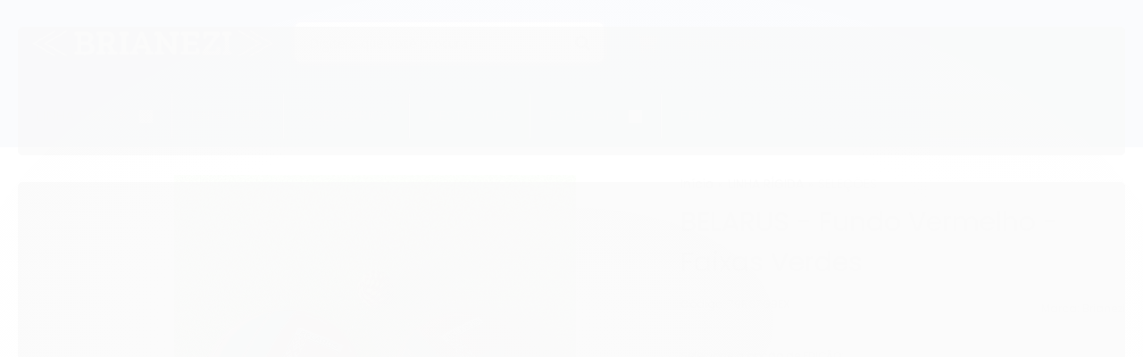

--- FILE ---
content_type: text/css
request_url: https://cdn.awsli.com.br/temasv2/1415/__theme_custom.css?v=1637258308
body_size: 24508
content:
@import url(https://cdnjs.cloudflare.com/ajax/libs/font-awesome/4.7.0/css/font-awesome.min.css);@import url(https://fonts.googleapis.com/css?family:Poppins:100,100i,200,200i,300,300i,400,400i,500,500i,600,600i,700,700i,800,800i,900,900i&display:swap);@font-face{font-family:sans-serif;font-style:italic;font-weight:300;src:local(Georgia),local("Times New Roman"),local(Times)}@font-face{font-family:sans-serif;font-style:italic;font-weight:400;src:local(Georgia),local("Times New Roman"),local(Times)}@font-face{font-family:sans-serif;font-style:italic;font-weight:700;src:local(Georgia),local("Times New Roman"),local(Times)}@font-face{font-family:sans-serif;font-style:normal;font-weight:300;src:local(Georgia),local("Times New Roman"),local(Times)}@font-face{font-family:sans-serif;font-style:normal;font-weight:400;src:local(Georgia),local("Times New Roman"),local(Times)}@font-face{font-family:sans-serif;font-style:normal;font-weight:700;src:local(Georgia),local("Times New Roman"),local(Times)}@font-face{font-family:Lato;font-style:italic;font-weight:100;src:local("Lato Hairline Italic"),local(Lato-HairlineItalic),url(//fonts.gstatic.com/s/lato/v14/S6u-w4BMUTPHjxsIPx-oPCY.eot#) format("eot"),url(//fonts.gstatic.com/s/lato/v14/S6u-w4BMUTPHjxsIPx-oPCI.woff2) format("woff2"),url(//fonts.gstatic.com/s/lato/v14/S6u-w4BMUTPHjxsIPx-oPCQ.woff) format("woff")}@font-face{font-family:Lato;font-style:italic;font-weight:300;src:local("Lato Light Italic"),local(Lato-LightItalic),url(//fonts.gstatic.com/s/lato/v14/S6u_w4BMUTPHjxsI9w2_Gwfp.eot#) format("eot"),url(//fonts.gstatic.com/s/lato/v14/S6u_w4BMUTPHjxsI9w2_Gwft.woff2) format("woff2"),url(//fonts.gstatic.com/s/lato/v14/S6u_w4BMUTPHjxsI9w2_Gwfr.woff) format("woff")}@font-face{font-family:Lato;font-style:italic;font-weight:400;src:local("Lato Italic"),local(Lato-Italic),url(//fonts.gstatic.com/s/lato/v14/S6u8w4BMUTPHjxsAXC-u.eot#) format("eot"),url(//fonts.gstatic.com/s/lato/v14/S6u8w4BMUTPHjxsAXC-q.woff2) format("woff2"),url(//fonts.gstatic.com/s/lato/v14/S6u8w4BMUTPHjxsAXC-s.woff) format("woff")}@font-face{font-family:Lato;font-style:italic;font-weight:700;src:local("Lato Bold Italic"),local(Lato-BoldItalic),url(//fonts.gstatic.com/s/lato/v14/S6u_w4BMUTPHjxsI5wq_Gwfp.eot#) format("eot"),url(//fonts.gstatic.com/s/lato/v14/S6u_w4BMUTPHjxsI5wq_Gwft.woff2) format("woff2"),url(//fonts.gstatic.com/s/lato/v14/S6u_w4BMUTPHjxsI5wq_Gwfr.woff) format("woff")}@font-face{font-family:Lato;font-style:italic;font-weight:900;src:local("Lato #000 Italic"),local(Lato-BlackItalic),url(//fonts.gstatic.com/s/lato/v14/S6u_w4BMUTPHjxsI3wi_Gwfp.eot#) format("eot"),url(//fonts.gstatic.com/s/lato/v14/S6u_w4BMUTPHjxsI3wi_Gwft.woff2) format("woff2"),url(//fonts.gstatic.com/s/lato/v14/S6u_w4BMUTPHjxsI3wi_Gwfr.woff) format("woff")}@font-face{font-family:Lato;font-style:normal;font-weight:100;src:local("Lato Hairline"),local(Lato-Hairline),url(//fonts.gstatic.com/s/lato/v14/S6u8w4BMUTPHh30AXC-u.eot#) format("eot"),url(//fonts.gstatic.com/s/lato/v14/S6u8w4BMUTPHh30AXC-q.woff2) format("woff2"),url(//fonts.gstatic.com/s/lato/v14/S6u8w4BMUTPHh30AXC-s.woff) format("woff")}@font-face{font-family:Lato;font-style:normal;font-weight:300;src:local("Lato Light"),local(Lato-Light),url(//fonts.gstatic.com/s/lato/v14/S6u9w4BMUTPHh7USSwiPHQ.eot#) format("eot"),url(//fonts.gstatic.com/s/lato/v14/S6u9w4BMUTPHh7USSwiPGQ.woff2) format("woff2"),url(//fonts.gstatic.com/s/lato/v14/S6u9w4BMUTPHh7USSwiPHw.woff) format("woff")}@font-face{font-family:Lato;font-style:normal;font-weight:400;src:local("Lato Regular"),local(Lato-Regular),url(//fonts.gstatic.com/s/lato/v14/S6uyw4BMUTPHjx4wWg.eot#) format("eot"),url(//fonts.gstatic.com/s/lato/v14/S6uyw4BMUTPHjx4wXg.woff2) format("woff2"),url(//fonts.gstatic.com/s/lato/v14/S6uyw4BMUTPHjx4wWA.woff) format("woff")}@font-face{font-family:Lato;font-style:normal;font-weight:700;src:local("Lato Bold"),local(Lato-Bold),url(//fonts.gstatic.com/s/lato/v14/S6u9w4BMUTPHh6UVSwiPHQ.eot#) format("eot"),url(//fonts.gstatic.com/s/lato/v14/S6u9w4BMUTPHh6UVSwiPGQ.woff2) format("woff2"),url(//fonts.gstatic.com/s/lato/v14/S6u9w4BMUTPHh6UVSwiPHw.woff) format("woff")}@font-face{font-family:Lato;font-style:normal;font-weight:900;src:local("Lato Black"),local(Lato-Black),url(//fonts.gstatic.com/s/lato/v14/S6u9w4BMUTPHh50XSwiPHQ.eot#) format("eot"),url(//fonts.gstatic.com/s/lato/v14/S6u9w4BMUTPHh50XSwiPGQ.woff2) format("woff2"),url(//fonts.gstatic.com/s/lato/v14/S6u9w4BMUTPHh50XSwiPHw.woff) format("woff")}@-webkit-keyframes swal2-show{0%{transform:scale(.7)}45%{transform:scale(1.05)}80%{transform:scale(.95)}to{transform:scale(1)}}@keyframes swal2-show{0%{transform:scale(.7)}45%{transform:scale(1.05)}80%{transform:scale(.95)}to{transform:scale(1)}}@-webkit-keyframes swal2-hide{0%{transform:scale(1);opacity:1}to{transform:scale(.5);opacity:0}}@keyframes swal2-hide{0%{transform:scale(1);opacity:1}to{transform:scale(.5);opacity:0}}@-webkit-keyframes swal2-animate-success-line-tip{0%{top:1.1875em;left:.0625em;width:0}54%{top:1.0625em;left:.125em;width:0}70%{top:2.1875em;left:-.375em;width:3.125em}84%{top:3em;left:1.3125em;width:1.0625em}to{top:2.8125em;left:.875em;width:1.5625em}}@keyframes swal2-animate-success-line-tip{0%{top:1.1875em;left:.0625em;width:0}54%{top:1.0625em;left:.125em;width:0}70%{top:2.1875em;left:-.375em;width:3.125em}84%{top:3em;left:1.3125em;width:1.0625em}to{top:2.8125em;left:.875em;width:1.5625em}}@-webkit-keyframes swal2-animate-success-line-long{0%{top:3.375em;right:2.875em;width:0}65%{top:3.375em;right:2.875em;width:0}84%{top:2.1875em;right:0;width:3.4375em}to{top:2.375em;right:.5em;width:2.9375em}}@keyframes swal2-animate-success-line-long{0%{top:3.375em;right:2.875em;width:0}65%{top:3.375em;right:2.875em;width:0}84%{top:2.1875em;right:0;width:3.4375em}to{top:2.375em;right:.5em;width:2.9375em}}@-webkit-keyframes swal2-rotate-success-circular-line{0%{transform:rotate(-45deg)}5%{transform:rotate(-45deg)}12%{transform:rotate(-405deg)}to{transform:rotate(-405deg)}}@keyframes swal2-rotate-success-circular-line{0%{transform:rotate(-45deg)}5%{transform:rotate(-45deg)}12%{transform:rotate(-405deg)}to{transform:rotate(-405deg)}}@-webkit-keyframes swal2-animate-error-x-mark{0%{margin-top:1.625em;transform:scale(.4);opacity:0}50%{margin-top:1.625em;transform:scale(.4);opacity:0}80%{margin-top:-.375em;transform:scale(1.15)}to{margin-top:0;transform:scale(1);opacity:1}}@keyframes swal2-animate-error-x-mark{0%{margin-top:1.625em;transform:scale(.4);opacity:0}50%{margin-top:1.625em;transform:scale(.4);opacity:0}80%{margin-top:-.375em;transform:scale(1.15)}to{margin-top:0;transform:scale(1);opacity:1}}@-webkit-keyframes swal2-animate-error-icon{0%{transform:rotateX(100deg);opacity:0}to{transform:rotateX(0);opacity:1}}@keyframes swal2-animate-error-icon{0%{transform:rotateX(100deg);opacity:0}to{transform:rotateX(0);opacity:1}}@keyframes swal2-rotate-loading{0%{transform:rotate(0)}to{transform:rotate(1turn)}}@-webkit-keyframes showSweetToast{0%{transform:translateY(-.625em) rotate(2deg);opacity:0}33%{transform:translateY(0) rotate(-2deg);opacity:.5}66%{transform:translateY(.3125em) rotate(2deg);opacity:.7}to{transform:translateY(0) rotate(0);opacity:1}}@keyframes showSweetToast{0%{transform:translateY(-.625em) rotate(2deg);opacity:0}33%{transform:translateY(0) rotate(-2deg);opacity:.5}66%{transform:translateY(.3125em) rotate(2deg);opacity:.7}to{transform:translateY(0) rotate(0);opacity:1}}@-webkit-keyframes hideSweetToast{0%{opacity:1}33%{opacity:.5}to{transform:rotate(1deg);opacity:0}}@keyframes hideSweetToast{0%{opacity:1}33%{opacity:.5}to{transform:rotate(1deg);opacity:0}}@-webkit-keyframes animate-toast-success-tip{0%{top:.5625em;left:.0625em;width:0}54%{top:.125em;left:.125em;width:0}70%{top:.625em;left:-.25em;width:1.625em}84%{top:1.0625em;left:.75em;width:.5em}to{top:1.125em;left:.1875em;width:.75em}}@keyframes animate-toast-success-tip{0%{top:.5625em;left:.0625em;width:0}54%{top:.125em;left:.125em;width:0}70%{top:.625em;left:-.25em;width:1.625em}84%{top:1.0625em;left:.75em;width:.5em}to{top:1.125em;left:.1875em;width:.75em}}@-webkit-keyframes animate-toast-success-long{0%{top:1.625em;right:1.375em;width:0}65%{top:1.25em;right:.9375em;width:0}84%{top:.9375em;right:0;width:1.125em}to{top:.9375em;right:.1875em;width:1.375em}}@keyframes animate-toast-success-long{0%{top:1.625em;right:1.375em;width:0}65%{top:1.25em;right:.9375em;width:0}84%{top:.9375em;right:0;width:1.125em}to{top:.9375em;right:.1875em;width:1.375em}}@-webkit-keyframes swal2-rotate-loading{0%{transform:rotate(0)}to{transform:rotate(1turn)}}body.swal2-shown:not(.swal2-no-backdrop):not(.swal2-toast-shown){overflow:hidden}body.swal2-height-auto{height:auto!important}body.swal2-no-backdrop .swal2-shown{top:auto;right:auto;bottom:auto;left:auto;background-color:transparent}body.swal2-no-backdrop .swal2-shown>.swal2-modal{box-shadow:0 0 10px rgba(0,0,0,.4)}body.swal2-no-backdrop .swal2-shown.swal2-top{top:0;left:50%;transform:translateX(-50%)}body.swal2-no-backdrop .swal2-shown.swal2-top-left,body.swal2-no-backdrop .swal2-shown.swal2-top-start{top:0;left:0}body.swal2-no-backdrop .swal2-shown.swal2-top-end,body.swal2-no-backdrop .swal2-shown.swal2-top-right{top:0;right:0}body.swal2-no-backdrop .swal2-shown.swal2-center{top:50%;left:50%;transform:translate(-50%,-50%)}body.swal2-no-backdrop .swal2-shown.swal2-center-left,body.swal2-no-backdrop .swal2-shown.swal2-center-start{top:50%;left:0;transform:translateY(-50%)}body.swal2-no-backdrop .swal2-shown.swal2-center-end,body.swal2-no-backdrop .swal2-shown.swal2-center-right{top:50%;right:0;transform:translateY(-50%)}body.swal2-no-backdrop .swal2-shown.swal2-bottom{bottom:0;left:50%;transform:translateX(-50%)}body.swal2-no-backdrop .swal2-shown.swal2-bottom-left,body.swal2-no-backdrop .swal2-shown.swal2-bottom-start{bottom:0;left:0}body.swal2-no-backdrop .swal2-shown.swal2-bottom-end,body.swal2-no-backdrop .swal2-shown.swal2-bottom-right{right:0;bottom:0}body.swal2-toast-shown .swal2-container{position:fixed;background-color:transparent}body.swal2-toast-shown .swal2-container.swal2-shown{background-color:transparent}body.swal2-toast-shown .swal2-container.swal2-top{top:0;right:auto;bottom:auto;left:50%;transform:translateX(-50%)}body.swal2-toast-shown .swal2-container.swal2-top-end,body.swal2-toast-shown .swal2-container.swal2-top-right{top:0;right:0;bottom:auto;left:auto}body.swal2-toast-shown .swal2-container.swal2-top-left,body.swal2-toast-shown .swal2-container.swal2-top-start{top:0;right:auto;bottom:auto;left:0}body.swal2-toast-shown .swal2-container.swal2-center-left,body.swal2-toast-shown .swal2-container.swal2-center-start{top:50%;right:auto;bottom:auto;left:0;transform:translateY(-50%)}body.swal2-toast-shown .swal2-container.swal2-center{top:50%;right:auto;bottom:auto;left:50%;transform:translate(-50%,-50%)}body.swal2-toast-shown .swal2-container.swal2-center-end,body.swal2-toast-shown .swal2-container.swal2-center-right{top:50%;right:0;bottom:auto;left:auto;transform:translateY(-50%)}body.swal2-toast-shown .swal2-container.swal2-bottom-left,body.swal2-toast-shown .swal2-container.swal2-bottom-start{top:auto;right:auto;bottom:0;left:0}body.swal2-toast-shown .swal2-container.swal2-bottom{top:auto;right:auto;bottom:0;left:50%;transform:translateX(-50%)}body.swal2-toast-shown .swal2-container.swal2-bottom-end,body.swal2-toast-shown .swal2-container.swal2-bottom-right{top:auto;right:0;bottom:0;left:auto}body.swal2-toast-column .swal2-toast{flex-direction:column;align-items:stretch}body.swal2-toast-column .swal2-toast .swal2-actions{flex:1;align-self:stretch;height:2.2em;margin-top:.3125em}body.swal2-toast-column .swal2-toast .swal2-loading{justify-content:center}body.swal2-toast-column .swal2-toast .swal2-input{height:2em;margin:.3125em auto;font-size:1em}body.swal2-toast-column .swal2-toast .swal2-validation-message{font-size:1em}.swal2-container{display:flex;position:fixed;top:0;right:0;bottom:0;left:0;flex-direction:row;align-items:center;justify-content:center;padding:10px;background-color:transparent;z-index:1060;overflow-x:hidden;-webkit-overflow-scrolling:touch}.swal2-container.swal2-top{align-items:flex-start}.swal2-container.swal2-top-left,.swal2-container.swal2-top-start{align-items:flex-start;justify-content:flex-start}.swal2-container.swal2-top-end,.swal2-container.swal2-top-right{align-items:flex-start;justify-content:flex-end}.swal2-container.swal2-center{align-items:center}.swal2-container.swal2-center-left,.swal2-container.swal2-center-start{align-items:center;justify-content:flex-start}.swal2-container.swal2-center-end,.swal2-container.swal2-center-right{align-items:center;justify-content:flex-end}.swal2-container.swal2-bottom{align-items:flex-end}.swal2-container.swal2-bottom-left,.swal2-container.swal2-bottom-start{align-items:flex-end;justify-content:flex-start}.swal2-container.swal2-bottom-end,.swal2-container.swal2-bottom-right{align-items:flex-end;justify-content:flex-end}.swal2-container.swal2-grow-fullscreen>.swal2-modal{display:flex!important;flex:1;align-self:stretch;justify-content:center}.swal2-container.swal2-grow-row>.swal2-modal{display:flex!important;flex:1;align-content:center;justify-content:center}.swal2-container.swal2-grow-column{flex:1;flex-direction:column}.swal2-container.swal2-grow-column.swal2-bottom,.swal2-container.swal2-grow-column.swal2-center,.swal2-container.swal2-grow-column.swal2-top{align-items:center}.swal2-container.swal2-grow-column.swal2-bottom-left,.swal2-container.swal2-grow-column.swal2-bottom-start,.swal2-container.swal2-grow-column.swal2-center-left,.swal2-container.swal2-grow-column.swal2-center-start,.swal2-container.swal2-grow-column.swal2-top-left,.swal2-container.swal2-grow-column.swal2-top-start{align-items:flex-start}.swal2-container.swal2-grow-column.swal2-bottom-end,.swal2-container.swal2-grow-column.swal2-bottom-right,.swal2-container.swal2-grow-column.swal2-center-end,.swal2-container.swal2-grow-column.swal2-center-right,.swal2-container.swal2-grow-column.swal2-top-end,.swal2-container.swal2-grow-column.swal2-top-right{align-items:flex-end}.swal2-container.swal2-grow-column>.swal2-modal{display:flex!important;flex:1;align-content:center;justify-content:center}.swal2-container:not(.swal2-top):not(.swal2-top-start):not(.swal2-top-end):not(.swal2-top-left):not(.swal2-top-right):not(.swal2-center-start):not(.swal2-center-end):not(.swal2-center-left):not(.swal2-center-right):not(.swal2-bottom):not(.swal2-bottom-start):not(.swal2-bottom-end):not(.swal2-bottom-left):not(.swal2-bottom-right):not(.swal2-grow-fullscreen)>.swal2-modal{margin:auto}@media (-ms-high-contrast:active),(-ms-high-contrast:none){.swal2-container .swal2-modal{margin:0!important}}.swal2-container.swal2-fade{transition:background-color .1s}.swal2-container.swal2-shown{background-color:rgba(0,0,0,.4)}.swal2-popup{display:none;position:relative;flex-direction:column;justify-content:center;width:32em;max-width:100%;padding:1.25em;border-radius:.3125em;background:#fff;font-family:inherit;font-size:1rem;box-sizing:border-box}.swal2-popup:focus{outline:0}.swal2-popup.swal2-loading{overflow-y:hidden}.swal2-popup .swal2-header{display:flex;flex-direction:column;align-items:center}.swal2-popup .swal2-title{display:block;position:relative;max-width:100%;margin:0 0 .4em;padding:0;color:#595959;font-size:1.875em;font-weight:600;text-align:center;text-transform:none;word-wrap:break-word}.swal2-popup .swal2-actions{flex-wrap:wrap;align-items:center;justify-content:center;margin:1.25em auto 0;z-index:1}.swal2-popup .swal2-actions:not(.swal2-loading) .swal2-styled[disabled]{opacity:.4}.swal2-popup .swal2-actions:not(.swal2-loading) .swal2-styled:hover{background-image:linear-gradient(rgba(0,0,0,.1),rgba(0,0,0,.1))}.swal2-popup .swal2-actions:not(.swal2-loading) .swal2-styled:active{background-image:linear-gradient(rgba(0,0,0,.2),rgba(0,0,0,.2))}.swal2-popup .swal2-actions.swal2-loading .swal2-styled.swal2-confirm{width:2.5em;height:2.5em;margin:.46875em;padding:0;border-radius:100%;border:.25em solid transparent;background-color:transparent!important;color:transparent;cursor:default;box-sizing:border-box;-webkit-animation:swal2-rotate-loading 1.5s linear 0s infinite normal;animation:swal2-rotate-loading 1.5s linear 0s infinite normal;-webkit-user-select:none;-moz-user-select:none;-ms-user-select:none;user-select:none}.swal2-popup .swal2-actions.swal2-loading .swal2-styled.swal2-cancel{margin-right:30px;margin-left:30px}.swal2-popup .swal2-actions.swal2-loading:not(.swal2-styled).swal2-confirm:after{display:inline-block;width:15px;height:15px;margin-left:5px;border-radius:50%;border:3px solid #999;border-right-color:transparent;box-shadow:1px 1px 1px #fff;content:"";-webkit-animation:swal2-rotate-loading 1.5s linear 0s infinite normal;animation:swal2-rotate-loading 1.5s linear 0s infinite normal}.swal2-popup .swal2-styled{margin:.3125em;padding:.625em 2em;font-weight:500;box-shadow:none}.swal2-popup .swal2-styled:not([disabled]){cursor:pointer}.swal2-popup .swal2-styled.swal2-confirm{border:0;border-radius:.25em;background:initial;background-color:#3085d6;color:#fff;font-size:1.0625em}.swal2-popup .swal2-styled.swal2-cancel{border:0;border-radius:.25em;background:initial;background-color:#aaa;color:#fff;font-size:1.0625em}.swal2-popup .swal2-styled:focus{outline:0;box-shadow:0 0 0 2px #fff,0 0 0 4px rgba(50,100,150,.4)}.swal2-popup .swal2-styled::-moz-focus-inner{border:0}.swal2-popup .swal2-footer{justify-content:center;margin:1.25em 0 0;padding:1em 0 0;border-top:1px solid #eee;color:#545454;font-size:1em}.swal2-popup .swal2-image{max-width:100%;margin:1.25em auto}.swal2-popup .swal2-close{position:absolute;top:0;right:0;justify-content:center;width:1.2em;height:1.2em;padding:0;transition:color .1s ease-out;border:none;border-radius:0;background:0 0;color:#ccc;font-family:serif;font-size:2.5em;line-height:1.2;cursor:pointer;overflow:hidden}.swal2-popup .swal2-close:hover{transform:none;color:#f27474}.swal2-popup>.swal2-checkbox,.swal2-popup>.swal2-file,.swal2-popup>.swal2-input,.swal2-popup>.swal2-radio,.swal2-popup>.swal2-select,.swal2-popup>.swal2-textarea{display:none}.swal2-popup .swal2-content{justify-content:center;margin:0;padding:0;color:#545454;font-size:1.125em;font-weight:300;line-height:normal;z-index:1;word-wrap:break-word}.swal2-popup #swal2-content{text-align:center}.swal2-popup .swal2-checkbox,.swal2-popup .swal2-file,.swal2-popup .swal2-input,.swal2-popup .swal2-radio,.swal2-popup .swal2-select,.swal2-popup .swal2-textarea{margin:1em auto}.swal2-popup .swal2-file,.swal2-popup .swal2-input,.swal2-popup .swal2-textarea{width:100%;transition:border-color .3s,box-shadow .3s;border:1px solid #d9d9d9;border-radius:.1875em;font-size:1.125em;box-shadow:inset 0 1px 1px rgba(0,0,0,.06);box-sizing:border-box}.swal2-popup .swal2-file.swal2-inputerror,.swal2-popup .swal2-input.swal2-inputerror,.swal2-popup .swal2-textarea.swal2-inputerror{border-color:#f27474!important;box-shadow:0 0 2px #f27474!important}.swal2-popup .swal2-file:focus,.swal2-popup .swal2-input:focus,.swal2-popup .swal2-textarea:focus{border:1px solid #b4dbed;outline:0;box-shadow:0 0 3px #c4e6f5}.swal2-popup .swal2-file::-webkit-input-placeholder,.swal2-popup .swal2-input::-webkit-input-placeholder,.swal2-popup .swal2-textarea::-webkit-input-placeholder{color:#ccc}.swal2-popup .swal2-file::-moz-placeholder,.swal2-popup .swal2-input::-moz-placeholder,.swal2-popup .swal2-textarea::-moz-placeholder{color:#ccc}.swal2-popup .swal2-file:-ms-input-placeholder,.swal2-popup .swal2-input:-ms-input-placeholder,.swal2-popup .swal2-textarea:-ms-input-placeholder{color:#ccc}.swal2-popup .swal2-file::-ms-input-placeholder,.swal2-popup .swal2-input::-ms-input-placeholder,.swal2-popup .swal2-textarea::-ms-input-placeholder{color:#ccc}.swal2-popup .swal2-file::placeholder,.swal2-popup .swal2-input::placeholder,.swal2-popup .swal2-textarea::placeholder{color:#ccc}.swal2-popup .swal2-range input{width:80%}.swal2-popup .swal2-range output{width:20%;font-weight:600;text-align:center}.swal2-popup .swal2-range input,.swal2-popup .swal2-range output{height:2.625em;margin:1em auto;padding:0;font-size:1.125em;line-height:2.625em}.swal2-popup .swal2-input{height:2.625em;padding:0 .75em}.swal2-popup .swal2-input[type=number]{max-width:10em}.swal2-popup .swal2-file{font-size:1.125em}.swal2-popup .swal2-textarea{height:6.75em;padding:.75em}.swal2-popup .swal2-select{min-width:50%;max-width:100%;padding:.375em .625em;color:#545454;font-size:1.125em}.swal2-popup .swal2-checkbox,.swal2-popup .swal2-radio{align-items:center;justify-content:center}.swal2-popup .swal2-checkbox label,.swal2-popup .swal2-radio label{margin:0 .6em;font-size:1.125em}.swal2-popup .swal2-checkbox input,.swal2-popup .swal2-radio input{margin:0 .4em}.swal2-popup .swal2-validation-message{display:none;align-items:center;justify-content:center;padding:.625em;background:#f0f0f0;color:#666;font-size:1em;font-weight:300;overflow:hidden}.swal2-popup .swal2-validation-message:before{display:inline-block;width:1.5em;min-width:1.5em;height:1.5em;margin:0 .625em;border-radius:50%;background-color:#f27474;color:#fff;font-weight:600;line-height:1.5em;text-align:center;content:"!";zoom:normal}@supports (-ms-accelerator:true){.swal2-range input{width:100%!important}.swal2-range output{display:none}}@media (-ms-high-contrast:active),(-ms-high-contrast:none){.swal2-range input{width:100%!important}.swal2-range output{display:none}}@-moz-document url-prefix(){.swal2-close:focus{outline:2px solid rgba(50,100,150,.4)}}.swal2-icon{position:relative;justify-content:center;width:5em;height:5em;margin:1.25em auto 1.875em;border:.25em solid transparent;border-radius:50%;line-height:5em;cursor:default;box-sizing:content-box;-webkit-user-select:none;-moz-user-select:none;-ms-user-select:none;user-select:none;zoom:normal}.swal2-icon-text{font-size:3.75em}.swal2-icon.swal2-error{border-color:#f27474}.swal2-icon.swal2-error .swal2-x-mark{position:relative;flex-grow:1}.swal2-icon.swal2-error [class^=swal2-x-mark-line]{display:block;position:absolute;top:2.3125em;width:2.9375em;height:.3125em;border-radius:.125em;background-color:#f27474}.swal2-icon.swal2-error [class^=swal2-x-mark-line][class$=left]{left:1.0625em;transform:rotate(45deg)}.swal2-icon.swal2-error [class^=swal2-x-mark-line][class$=right]{right:1em;transform:rotate(-45deg)}.swal2-icon.swal2-warning{border-color:#facea8;color:#f8bb86}.swal2-icon.swal2-info{border-color:#9de0f6;color:#3fc3ee}.swal2-icon.swal2-question{border-color:#c9dae1;color:#87adbd}.swal2-icon.swal2-success{border-color:#a5dc86}.swal2-icon.swal2-success [class^=swal2-success-circular-line]{position:absolute;width:3.75em;height:7.5em;transform:rotate(45deg);border-radius:50%}.swal2-icon.swal2-success [class^=swal2-success-circular-line][class$=left]{top:-.4375em;left:-2.0635em;transform:rotate(-45deg);transform-origin:3.75em 3.75em;border-radius:7.5em 0 0 7.5em}.swal2-icon.swal2-success [class^=swal2-success-circular-line][class$=right]{top:-.6875em;left:1.875em;transform:rotate(-45deg);transform-origin:0 3.75em;border-radius:0 7.5em 7.5em 0}.swal2-icon.swal2-success .swal2-success-ring{position:absolute;top:-.25em;left:-.25em;width:100%;height:100%;border:.25em solid rgba(165,220,134,.3);border-radius:50%;z-index:2;box-sizing:content-box}.swal2-icon.swal2-success .swal2-success-fix{position:absolute;top:.5em;left:1.625em;width:.4375em;height:5.625em;transform:rotate(-45deg);z-index:1}.swal2-icon.swal2-success [class^=swal2-success-line]{display:block;position:absolute;height:.3125em;border-radius:.125em;background-color:#a5dc86;z-index:2}.swal2-icon.swal2-success [class^=swal2-success-line][class$=tip]{top:2.875em;left:.875em;width:1.5625em;transform:rotate(45deg)}.swal2-icon.swal2-success [class^=swal2-success-line][class$=long]{top:2.375em;right:.5em;width:2.9375em;transform:rotate(-45deg)}.swal2-progresssteps{align-items:center;margin:0 0 1.25em;padding:0;font-weight:600}.swal2-progresssteps li{display:inline-block;position:relative}.swal2-progresssteps .swal2-progresscircle{width:2em;height:2em;border-radius:2em;background:#3085d6;color:#fff;line-height:2em;text-align:center;z-index:20}.swal2-progresssteps .swal2-progresscircle:first-child{margin-left:0}.swal2-progresssteps .swal2-progresscircle:last-child{margin-right:0}.swal2-progresssteps .swal2-progresscircle.swal2-activeprogressstep{background:#3085d6}.swal2-progresssteps .swal2-progresscircle.swal2-activeprogressstep~.swal2-progresscircle,.swal2-progresssteps .swal2-progresscircle.swal2-activeprogressstep~.swal2-progressline{background:#add8e6}.swal2-progresssteps .swal2-progressline{width:2.5em;height:.4em;margin:0 -1px;background:#3085d6;z-index:10}[class^=swal2]{-webkit-tap-highlight-color:transparent}.swal2-show{-webkit-animation:swal2-show .3s;animation:swal2-show .3s}.swal2-show.swal2-noanimation{-webkit-animation:none;animation:none}.swal2-hide{-webkit-animation:swal2-hide .15s forwards;animation:swal2-hide .15s forwards}.swal2-hide.swal2-noanimation{-webkit-animation:none;animation:none}.swal2-rtl .swal2-close{right:auto;left:0}.swal2-animate-success-icon .swal2-success-line-tip{-webkit-animation:swal2-animate-success-line-tip .75s;animation:swal2-animate-success-line-tip .75s}.swal2-animate-success-icon .swal2-success-line-long{-webkit-animation:swal2-animate-success-line-long .75s;animation:swal2-animate-success-line-long .75s}.swal2-animate-success-icon .swal2-success-circular-line-right{-webkit-animation:swal2-rotate-success-circular-line 4.25s ease-in;animation:swal2-rotate-success-circular-line 4.25s ease-in}.swal2-animate-error-icon{-webkit-animation:swal2-animate-error-icon .5s;animation:swal2-animate-error-icon .5s}.swal2-animate-error-icon .swal2-x-mark{-webkit-animation:swal2-animate-error-x-mark .5s;animation:swal2-animate-error-x-mark .5s}@media print{body.swal2-shown:not(.swal2-no-backdrop):not(.swal2-toast-shown){overflow-y:scroll!important}body.swal2-shown:not(.swal2-no-backdrop):not(.swal2-toast-shown)>[aria-hidden=true]{display:none}body.swal2-shown:not(.swal2-no-backdrop):not(.swal2-toast-shown) .swal2-container{position:static!important}}.swal2-popup.swal2-toast{flex-direction:row;align-items:center;width:auto;padding:.625em;box-shadow:0 0 .625em #d9d9d9;overflow-y:hidden}.swal2-popup.swal2-toast .swal2-header{flex-direction:row}.swal2-popup.swal2-toast .swal2-title{flex-grow:1;justify-content:flex-start;margin:0 .6em;font-size:1em}.swal2-popup.swal2-toast .swal2-footer{margin:.5em 0 0;padding:.5em 0 0;font-size:.8em}.swal2-popup.swal2-toast .swal2-close{position:static;width:.8em;height:.8em;line-height:.8}.swal2-popup.swal2-toast .swal2-content{justify-content:flex-start;font-size:1em}.swal2-popup.swal2-toast .swal2-icon{width:2em;min-width:2em;height:2em;margin:0}.swal2-popup.swal2-toast .swal2-icon-text{font-size:2em;font-weight:700;line-height:1em}.swal2-popup.swal2-toast .swal2-icon.swal2-success .swal2-success-ring{width:2em;height:2em}.swal2-popup.swal2-toast .swal2-icon.swal2-error [class^=swal2-x-mark-line]{top:.875em;width:1.375em}.swal2-popup.swal2-toast .swal2-icon.swal2-error [class^=swal2-x-mark-line][class$=left]{left:.3125em}.swal2-popup.swal2-toast .swal2-icon.swal2-error [class^=swal2-x-mark-line][class$=right]{right:.3125em}.swal2-popup.swal2-toast .swal2-actions{height:auto;margin:0 .3125em}.swal2-popup.swal2-toast .swal2-styled{margin:0 .3125em;padding:.3125em .625em;font-size:1em}.swal2-popup.swal2-toast .swal2-styled:focus{box-shadow:0 0 0 .0625em #fff,0 0 0 .125em rgba(50,100,150,.4)}.swal2-popup.swal2-toast .swal2-success{border-color:#a5dc86}.swal2-popup.swal2-toast .swal2-success [class^=swal2-success-circular-line]{position:absolute;width:2em;height:2.8125em;transform:rotate(45deg);border-radius:50%}.swal2-popup.swal2-toast .swal2-success [class^=swal2-success-circular-line][class$=left]{top:-.25em;left:-.9375em;transform:rotate(-45deg);transform-origin:2em 2em;border-radius:4em 0 0 4em}.swal2-popup.swal2-toast .swal2-success [class^=swal2-success-circular-line][class$=right]{top:-.25em;left:.9375em;transform-origin:0 2em;border-radius:0 4em 4em 0}.swal2-popup.swal2-toast .swal2-success .swal2-success-ring{width:2em;height:2em}.swal2-popup.swal2-toast .swal2-success .swal2-success-fix{top:0;left:.4375em;width:.4375em;height:2.6875em}.swal2-popup.swal2-toast .swal2-success [class^=swal2-success-line]{height:.3125em}.swal2-popup.swal2-toast .swal2-success [class^=swal2-success-line][class$=tip]{top:1.125em;left:.1875em;width:.75em}.swal2-popup.swal2-toast .swal2-success [class^=swal2-success-line][class$=long]{top:.9375em;right:.1875em;width:1.375em}.swal2-popup.swal2-toast.swal2-show{-webkit-animation:showSweetToast .5s;animation:showSweetToast .5s}.swal2-popup.swal2-toast.swal2-hide{-webkit-animation:hideSweetToast .2s forwards;animation:hideSweetToast .2s forwards}.swal2-popup.swal2-toast .swal2-animate-success-icon .swal2-success-line-tip{-webkit-animation:animate-toast-success-tip .75s;animation:animate-toast-success-tip .75s}.swal2-popup.swal2-toast .swal2-animate-success-icon .swal2-success-line-long{-webkit-animation:animate-toast-success-long .75s;animation:animate-toast-success-long .75s}.barra-inicial{background:#fff;display:none}.barra-inicial .lista-redes ul li:hover a i{color:#373737}.barra-inicial .lista-redes [class^=icon]{color:#9f9f9f;background:0 0;border:none;font-size:1.4em;transition:all .2s ease-out}.barra-inicial .barra-inicial .lista-redes ul li{border:none;margin:0 2px}.barra-inicial .barra-inicial .lista-redes ul li a{border:0;display:block;box-sizing:border-box;transition:all .2s ease-out}.barra-inicial .row-fluid{display:flex;flex-wrap:wrap;border-bottom:1px solid rgba(0,0,0,.2);padding:5px 0}.barra-inicial ul{overflow:visible;float:none}.barra-inicial .lista-redes{flex:0 0 20%;float:none;width:auto}.barra-inicial .canais-contato{flex:0 0 42%;margin:0}.barra-inicial .canais-contato ul li{margin:0;padding:0;border:0}.barra-inicial .canais-contato ul li a,.barra-inicial .canais-contato ul li span{color:#9f9f9f;font-size:13px;font-weight:700;text-decoration:none;cursor:pointer;transition:all .2s ease-out}.barra-inicial .canais-contato ul li a i,.barra-inicial .canais-contato ul li span i{display:none}.barra-inicial .canais-contato ul li a:hover,.barra-inicial .canais-contato ul li span:hover{color:#373737}.barra-inicial .canais-contato ul li:first-child{display:none}.barra-inicial .canais-contato ul li:after{content:"\F111";font-family:FontAwesome;vertical-align:middle;font-size:.5em;color:#9f9f9f;padding:0 10px}.barra-inicial .canais-contato ul li:last-child:after{display:none}.barra-inicial .top-actions{flex:auto;display:flex;flex-wrap:wrap;justify-content:flex-end}.barra-inicial .top-actions .top-action-item{padding:0 10px;transition:all .2s ease-out}.barra-inicial .top-actions .top-action-item a{color:#9f9f9f;font-size:13px;font-weight:700;text-decoration:none;transition:all .2s ease-out}.barra-inicial .top-actions .top-action-item a .icon{width:12px;fill:#9f9f9f;vertical-align:middle;margin-right:5px;transition:all .2s ease-out}.barra-inicial .top-actions .top-action-item a:hover{color:#373737}.barra-inicial .top-actions .top-action-item a:hover .icon{fill:#373737}.barra-inicial .top-actions .top-action-item.rastreio:hover a{color:#373737}.barra-inicial .top-actions .top-action-item.rastreio:hover a .icon{fill:#373737}.barra-inicial .top-actions .top-action-item.rastreio:hover:after{color:#373737}.barra-inicial .top-actions .top-action-item.rastreio:after{content:"\F0D7";font-family:FontAwesome;margin-left:5px;vertical-align:middle;color:#9f9f9f;transition:all .2s ease-out}#cabecalho{background:#873dec;position:fixed;width:100%;top:0;z-index:100}#cabecalho .conteiner{background:0 0}#cabecalho .conteiner>.row-fluid{display:flex;justify-content:space-between}#cabecalho .conteiner>.row-fluid>.span3{max-width:23%}#cabecalho .conteiner>.row-fluid>.span3+.conteudo-topo.span9{margin:0 0 0 10px}#cabecalho .inferior>.span5{margin:0;position:relative;left:5px}#cabecalho .bem-vindo .superior,#cabecalho .conteudo-topo .superior{display:none}#cabecalho .bem-vindo .inferior .busca-mobile,#cabecalho .conteudo-topo .inferior .busca-mobile{flex:1;max-width:400px;width:auto}#cabecalho .conteudo-topo .inferior .busca-mobile~div{max-width:548px;width:100%}#cabecalho .row-fluid{display:flex;flex-wrap:wrap;align-items:center}#cabecalho .logo a{max-height:75px}#cabecalho .busca{background:0 0;border:none;padding-left:0;flex:1}#cabecalho .busca input,#cabecalho .busca input:focus{background:#fff;height:45px;box-sizing:border-box;width:100%;border-radius:8px;padding:0 16px;color:#868686;border:1px solid #d0d0d0;font-size:15px;font-weight:400;outline:0}#cabecalho .busca input::-webkit-input-placeholder,#cabecalho .busca input:focus::-webkit-input-placeholder{color:#868686;font-size:15px;font-weight:400}#cabecalho .busca input:-moz-placeholder,#cabecalho .busca input::-moz-placeholder,#cabecalho .busca input:focus:-moz-placeholder,#cabecalho .busca input:focus::-moz-placeholder{color:#868686;font-size:15px;font-weight:400}#cabecalho .busca input:-ms-input-placeholder,#cabecalho .busca input:focus:-ms-input-placeholder{color:#868686;font-size:15px;font-weight:400}#cabecalho .busca .botao{background:0 0;color:#373737;border:none;font-size:1.5em;font-weight:400;top:5px;padding:0 15px;height:45px}#cabecalho .busca .botao:hover{color:#373737;opacity:.7}#cabecalho .actions{display:flex;flex-wrap:wrap;list-style:none;margin:0;justify-content:space-between;align-items:center}#cabecalho .actions>li{margin-right:5px;flex:auto;display:flex;align-items:center;justify-content:flex-end;width:auto}#cabecalho .actions>li>a{width:130px;display:flex;text-align:center;font-size:13px;font-weight:700;color:#fff;text-decoration:none;box-sizing:border-box;transition:all .2s ease-out}#cabecalho .actions>li>a .icon{width:38px;height:38px;display:block;margin:0 7px 0 0}#cabecalho .actions>li>a .icon *,#cabecalho .actions>li>a .icon circle{fill:#22d39c}#cabecalho .actions>li>a .titulo{text-align:left;font-size:13px;font-weight:600;line-height:18px;display:flex;align-items:center;padding:0;max-width:85px;letter-spacing:.5px}#cabecalho .actions>li:hover>a>.titulo{color:#fff}#cabecalho .actions>li:last-child{margin-right:0}#cabecalho .account{position:relative}#cabecalho .account>a .icon .c{fill:transparent!important}#cabecalho .account:hover .account-list{visibility:visible;opacity:1}#cabecalho .account .account-list{transition:all .2s ease-out;border:0;margin-left:0;position:absolute;right:0;top:100%;background:#fff;z-index:999;min-width:220px;visibility:hidden;opacity:0;padding:20px;box-sizing:border-box;box-shadow:0 3px 10px 0 rgba(0,0,0,.2);border-radius:8px;right:unset;left:50px;margin-top:10px}#cabecalho .account .account-list li{transition:all .2s ease-out}#cabecalho .account .account-list li a{color:#373737;font-size:13px;font-weight:400;text-decoration:none;padding:10px;display:block}#cabecalho .account .account-list li a .icon{width:15px;height:15px;fill:#373737;display:inline-block;vertical-align:middle;margin-right:10px}#cabecalho .account .account-list li a .icon *{fill:#373737}#cabecalho .account .account-list li:hover{background:#eaeaea}#cabecalho .account .account-list li:hover a{color:#373737}#cabecalho .support{position:relative}#cabecalho .support:hover .support-items{visibility:visible;opacity:1}#cabecalho .support .support-items{transition:all .2s ease-out;border:0;margin-left:0;position:absolute;right:0;top:100%;background:#fff;z-index:999;min-width:300px;visibility:hidden;opacity:0;padding:20px;box-sizing:border-box;box-shadow:0 3px 10px 0 rgba(0,0,0,.2);border-radius:8px;right:unset;left:50px;margin-top:10px}#cabecalho .support .support-items .icon{width:15px;height:15px;display:inline-block;vertical-align:middle;fill:#373737;margin-right:5px}#cabecalho .support .support-items .contact{margin:0;padding:10px;border-bottom:1px solid #d4d5d6}#cabecalho .support .support-items .contact li{margin-bottom:5px}#cabecalho .support .support-items .contact li i{margin-right:10px}#cabecalho .support .support-items .contact li a,#cabecalho .support .support-items .contact li span{color:#373737;font-size:13px;font-weight:400;display:block;transition:all .2s ease-out}#cabecalho .support .support-items .contact li a:hover,#cabecalho .support .support-items .contact li span:hover{text-decoration:none;color:#373737}#cabecalho .support .support-items .office-hours{padding:10px;border-bottom:1px solid #d4d5d6}#cabecalho .support .support-items .office-hours i{margin-right:10px}#cabecalho .support .support-items .office-hours .icon .a{fill:transparent}#cabecalho .support .support-items .office-hours .icon .c{fill:#373737}#cabecalho .support .support-items .office-hours p{color:#373737;font-size:13px;font-weight:400;margin:5px 0}#cabecalho .support .support-items .office-hours p.title{color:#373737}#cabecalho .open-menu{width:30px;height:20px;background:0 0;cursor:pointer;display:none;margin-right:20px}#cabecalho.fixed{position:fixed;top:0;left:0;right:0;z-index:999;box-shadow:0 0 30px 0 rgba(0,0,0,.2)}#cabecalho.fixed .full.menu{max-height:0;opacity:0;z-index:-1;transition:all .2s ease-out;overflow-y:hidden}#cabecalho.fixed .full.menu.active{max-height:70px;opacity:1;z-index:20;overflow-y:visible}#cabecalho.fixed .open-menu{display:block}#cabecalho.fixed .open-menu .line{background:#873dec;height:3px;width:28px;margin-bottom:5px;transform-origin:left;transition:.2s ease-out;transform:rotate(0);display:block}#cabecalho.fixed .open-menu .line:last-child{width:20px}#cabecalho.fixed .open-menu.active{transform:translateX(5px)}#cabecalho.fixed .open-menu.active .line,#cabecalho.fixed .open-menu.active .line:first-child{transform:rotate(45deg);width:23px}#cabecalho.fixed .open-menu.active .line:nth-child(2){width:0;opacity:0}#cabecalho.fixed .open-menu.active .line:nth-child(3){transform:rotate(-45deg);width:23px}#cabecalho.fixed .conteudo-topo .inferior .span12{display:flex;flex-wrap:wrap;align-items:center;justify-content:flex-end}#cabecalho .logo-centro .conteudo-topo.span3{flex:auto;margin-left:0}#cabecalho .logo-centro .conteudo-topo .inferior .span12{display:flex;flex-wrap:wrap;justify-content:flex-end}#cabecalho .logo-centro .logo a img{left:0;right:0;margin:auto}#cabecalho .logo-centro .actions>li{flex:auto;margin-right:20px}#cabecalho .logo-centro .actions>li:last-child{margin-right:0}#cabecalho .atalhos-mobile>ul>li .icon-signout svg{fill:#fff;width:auto;height:30px}@media screen and (max-width:767px){.conteiner>.row-fluid>.span3{max-width:100%}.conteiner>.row-fluid>.span3 .logo{margin:0}}@media only screen and (max-width:768px){.fixed .open-menu{display:none}}@media not all and (max-width:768px){.fixed .busca-mobile{display:flex;flex-wrap:wrap;align-items:center}}@media only screen and (max-width:768px){.fixed{position:relative}}@media not all and (max-width:768px){.logo-centro .row-fluid>.span6{width:33%;margin:0 10px;flex:0 0 33%}}@media (max-width:979px) and (min-width:768px){.logo-centro .row-fluid>.span6{width:33%;flex:0 0 33%}}@media only screen and (max-width:960px){.logo-centro .actions>li.cart .wrap{display:none}}.full.menu{background-color:#873dec;flex:1;border-top:1px solid #d0d0d0;height:70px}.full.menu .conteiner{background:0 0;padding:0;max-width:1250px}.full.menu .conteiner .nivel-um{display:flex;flex-wrap:wrap;justify-content:center}.full.menu .conteiner .nivel-umul{border:none;box-shadow:0 0 30px 0 rgba(0,0,0,.2)}.full.menu .conteiner .nivel-um>li{border:none;height:100%;text-align:center;line-height:50px;padding:0}.full.menu .conteiner .nivel-um>li>a{position:relative;display:flex;height:70px;align-items:center;justify-content:center;padding:0 10px}.full.menu .conteiner .nivel-um>li>a>.titulo{color:#fff;font-size:14px;font-family:Poppins,sans-serif;transition:all .2s ease-out;line-height:18px;letter-spacing:.5px;font-weight:600}.full.menu .conteiner .nivel-um>li>a img,.full.menu .conteiner .nivel-um>li>a svg{margin-right:5px;width:30px}.full.menu .conteiner .nivel-um>li>a .icon-chevron-down{background-color:transparent;font-size:10px;margin-left:2px;color:#fff}.full.menu .conteiner .nivel-um>li>a .icon-chevron-down:before{color:#fff}.full.menu .conteiner .nivel-um>li:nth-child(5) .nivel-dois{right:0;left:inherit}.full.menu .conteiner .nivel-um>li .nivel-dois{width:auto}.full.menu .conteiner .nivel-um>li .nivel-dois .mega-categorias,.full.menu .conteiner .nivel-um>li .nivel-dois .mega-recebe{margin:0;width:auto;padding:30px;box-sizing:border-box}.full.menu .conteiner .nivel-um>li .nivel-dois .container-menu{float:left}.full.menu .conteiner .nivel-um>li .nivel-dois .container-menu.mega-categorias{display:flex}.full.menu .conteiner .nivel-um>li .nivel-dois .container-menu.mega-categorias.column-1{-moz-column-count:1;column-count:1}.full.menu .conteiner .nivel-um>li .nivel-dois .container-menu.mega-categorias.column-2{-moz-column-count:2;column-count:2}.full.menu .conteiner .nivel-um>li .nivel-dois .container-menu.mega-categorias.column-3{-moz-column-count:3;column-count:3}.full.menu .conteiner .nivel-um>li .nivel-dois .container-menu.mega-categorias.column-4{-moz-column-count:4;column-count:4}.full.menu .conteiner .nivel-um>li .nivel-dois .container-menu.mega-categorias.column-5{-moz-column-count:5;column-count:5}.full.menu .conteiner .nivel-um>li .nivel-dois .container-menu.mega-categorias.column-6{-moz-column-count:6;column-count:6}.full.menu .conteiner .nivel-um>li .nivel-dois .container-menu.mega-categorias.column-7{-moz-column-count:7;column-count:7}.full.menu .conteiner .nivel-um>li .nivel-dois .container-menu.mega-categorias.column-8{-moz-column-count:8;column-count:8}.full.menu .conteiner .nivel-um>li .nivel-dois .container-menu.mega-categorias.column-9{-moz-column-count:9;column-count:9}.full.menu .conteiner .nivel-um>li .nivel-dois .container-menu.mega-categorias.column-10{-moz-column-count:10;column-count:10}.full.menu .conteiner .nivel-um>li .nivel-dois .container-menu.mega-categorias.column-11{-moz-column-count:11;column-count:11}.full.menu .conteiner .nivel-um>li .nivel-dois .container-menu.mega-categorias.column-12{-moz-column-count:12;column-count:12}.full.menu .conteiner .nivel-um>li .nivel-dois .container-menu.mega-categorias.column-13{-moz-column-count:13;column-count:13}.full.menu .conteiner .nivel-um>li .nivel-dois .container-menu.mega-categorias.column-14{-moz-column-count:14;column-count:14}.full.menu .conteiner .nivel-um>li .nivel-dois .container-menu.mega-categorias.column-15{-moz-column-count:15;column-count:15}.full.menu .conteiner .nivel-um>li .nivel-dois .container-menu.mega-categorias.column-16{-moz-column-count:16;column-count:16}.full.menu .conteiner .nivel-um>li .nivel-dois .container-menu.mega-categorias.column-17{-moz-column-count:17;column-count:17}.full.menu .conteiner .nivel-um>li .nivel-dois .container-menu.mega-categorias.column-18{-moz-column-count:18;column-count:18}.full.menu .conteiner .nivel-um>li .nivel-dois .container-menu.mega-categorias.column-19{-moz-column-count:19;column-count:19}.full.menu .conteiner .nivel-um>li .nivel-dois .container-menu.mega-categorias.column-20{-moz-column-count:20;column-count:20}.full.menu .conteiner .nivel-um>li .nivel-dois .container-menu .mega-recebe-prod #listagemProdutos.listagem ul{margin:0;box-shadow:none}.full.menu .conteiner .nivel-um>li .nivel-dois .container-menu .mega-recebe-prod #listagemProdutos.listagem ul .listagem-linha{padding:0;width:100%;margin-bottom:0}.full.menu .conteiner .nivel-um>li .nivel-dois .container-menu .mega-recebe-prod #listagemProdutos.listagem ul .listagem-linha ul li{margin:0;padding:0;width:100%}.full.menu .conteiner .nivel-um>li .nivel-dois .container-menu .mega-recebe-prod #listagemProdutos.listagem ul .listagem-linha ul li .listagem-item{width:300px;margin:0;padding:0;box-sizing:border-box;border:0!important;margin-bottom:0!important;box-shadow:none}.full.menu .conteiner .nivel-um>li .nivel-dois .container-menu .mega-recebe-prod #listagemProdutos.listagem ul .listagem-linha ul li .listagem-item .imagem-produto{max-height:300px}.full.menu .conteiner .nivel-um>li .nivel-dois .container-menu .mega-recebe-prod #listagemProdutos.listagem ul .listagem-linha ul li .listagem-item .imagem-produto img{opacity:1}.full.menu .conteiner .nivel-um>li .nivel-dois .container-menu .mega-recebe-prod #listagemProdutos.listagem ul .listagem-linha ul li .listagem-item .info-produto{min-height:1px!important}.full.menu .conteiner .nivel-um>li .nivel-dois .container-menu .mega-recebe-prod #listagemProdutos.listagem ul .listagem-linha ul li .listagem-item .info-produto .nome-produto{white-space:normal;text-align:center}.full.menu .conteiner .nivel-um>li .nivel-dois .container-menu .mega-recebe-prod #listagemProdutos.listagem ul .listagem-linha ul li .listagem-item .info-produto .preco-produto .desconto-a-vista strong{margin:0}.full.menu .conteiner .nivel-um>li .nivel-dois .container-menu .mega-recebe-prod #listagemProdutos.listagem ul .listagem-linha ul li .listagem-item:hover,.full.menu .conteiner .nivel-um>li .nivel-dois .container-menu .mega-recebe-prod #listagemProdutos.listagem ul .listagem-linha ul li .listagem-item:not(.produto-adicionado):hover{border:0!important;box-shadow:none}.full.menu .conteiner .nivel-um>li.offers{position:inherit}.full.menu .conteiner .nivel-um>li.offers .icon{width:10px;height:20px;display:inline-block;vertical-align:middle;fill:#fff!important;margin-right:10px}.full.menu .conteiner .nivel-um>li.offers>a{background:#22d39c;cursor:pointer;border-radius:10px;height:45px;margin-top:13px}.full.menu .conteiner .nivel-um>li.offers>a>.titulo{color:#fff;font-weight:600;letter-spacing:.5px;text-transform:none;width:100%}.full.menu .conteiner .nivel-um>li.offers:hover>a{background-color:#a8efd9}.full.menu .conteiner .nivel-um>li.offers:hover>a>.titulo{color:#fff!important}.full.menu .conteiner .nivel-um>li.offers:hover .nivel-dois{display:flex;max-height:465px;margin-top:-11px}.full.menu .conteiner .nivel-um>li.offers .nivel-dois{max-width:95vw;max-height:445px;width:100%;right:0;left:10px;padding:20px}.full.menu .conteiner .nivel-um>li.offers .nivel-dois .listagem .listagem-item .info-produto .preco-produto .desconto-a-vista strong{margin:0}.full.menu .conteiner .nivel-um>li.offers .nivel-dois .mega-recebe-prod{max-width:calc(93vw - 300px);width:100%}.full.menu .conteiner .nivel-um>li.offers .nivel-dois .mega-recebe-prod .listagem{width:100%}.full.menu .conteiner .nivel-um>li.offers .nivel-dois .mega-recebe-prod .listagem .listagem-item{width:auto;margin-left:0}.full.menu .conteiner .nivel-um>li.offers .nivel-dois .mega-recebe-prod .listagem .listagem-item:hover{box-shadow:none!important}.full.menu .conteiner .nivel-um>li.offers .nivel-dois .mega-recebe-prod .listagem .listagem-item:hover .imagem-produto.has-zoom .imagem-principal{opacity:1}.full.menu .conteiner .nivel-um>li.offers .nivel-dois .mega-recebe-prod .listagem:hover{box-shadow:none}.full.menu .conteiner .nivel-um>li.offers .nivel-dois .mega-recebe-prod .listagem .slick-slider{margin:0;width:100%}.full.menu .conteiner .nivel-um>li.offers .nivel-dois .mega-recebe-prod .listagem .slick-slider .slick-list .slick-track{min-width:100%;overflow:hidden;max-height:465px}.full.menu .conteiner .nivel-um>li.offers .nivel-dois .mega-recebe-prod .listagem .slick-slider .slick-list .slick-track .slick-slide{outline:none;min-width:279px}.full.menu .conteiner .nivel-um>li.offers .nivel-dois .mega-recebe-prod .listagem .slick-slider .slick-list .slick-track .slick-slide .listagem-item{width:auto;margin-left:0}.full.menu .conteiner .nivel-um>li.offers .nivel-dois .mega-recebe-prod .listagem .slick-slider .slick-list .slick-track .slick-slide .listagem-item:hover{box-shadow:none!important}.full.menu .conteiner .nivel-um>li.offers .nivel-dois .mega-recebe-prod .listagem .slick-slider .slick-list .slick-track .slick-slide .listagem-item .imagem-produto{max-height:270px}.full.menu .conteiner .nivel-um>li.offers .nivel-dois .mega-recebe-prod .listagem .slick-slider .slick-next{right:15px}.full.menu .conteiner .nivel-um>li.offers .nivel-dois .mega-recebe-prod .listagem .slick-slider .slick-prev{left:15px}.full.menu .conteiner .nivel-um>li.offers .nivel-dois .mega-recebe-prod .listagem .slick-slider .slick-next svg,.full.menu .conteiner .nivel-um>li.offers .nivel-dois .mega-recebe-prod .listagem .slick-slider .slick-prev svg{fill:#000!important}.full.menu .conteiner .nivel-um>li.offers .nivel-dois .mega-recebe-prod .listagem>ul{box-shadow:none;margin:0}.full.menu .conteiner .nivel-um>li.offers .nivel-dois .mega-recebe-prod .listagem>ul>li.listagem-linha{width:100%;padding:0;margin:0}.full.menu .conteiner .nivel-um>li.offers .nivel-dois .mega-recebe-prod .listagem>ul>li.listagem-linha>ul{display:flex;flex-wrap:wrap;padding:0;margin:0;width:100%}.full.menu .conteiner .nivel-um>li.offers .nivel-dois .mega-recebe-prod .listagem>ul>li.listagem-linha>ul>li{flex:0 0 33%;width:33%;margin:0;padding:10px;box-sizing:border-box}.full.menu .conteiner .nivel-um>li.offers .nivel-dois .mega-recebe-prod .listagem>ul>li.listagem-linha>ul>li .listagem-item{margin:0;width:300px;box-shadow:none}.full.menu .conteiner .nivel-um>li.offers .nivel-dois .mega-recebe-prod .listagem>ul>li.listagem-linha>ul>li .listagem-item:hover{border:0!important;box-shadow:none!important}.full.menu .conteiner .nivel-um>li.offers .nivel-dois .mega-recebe-prod .listagem>ul>li.listagem-linha>ul>li .listagem-item.indisponivel img{opacity:.4}.full.menu .conteiner .nivel-um>li.offers .nivel-dois .mega-recebe-prod .listagem>ul>li.listagem-linha>ul>li .listagem-item .imagem-produto img{opacity:1}.full.menu .conteiner .nivel-um>li.offers .nivel-dois .mega-recebe-prod .listagem>ul>li.listagem-linha>ul>li .listagem-item .info-produto{min-height:1px!important}.full.menu .conteiner .nivel-um>li.offers .nivel-dois .mega-recebe-prod .listagem>ul>li.listagem-linha>ul>li .listagem-item .info-produto .preco-produto .preco-venda+.preco-promocional{margin:0}.full.menu .conteiner .nivel-um>li.offers .nivel-dois .mega-recebe-prod .listagem>ul>li.listagem-linha>ul>li .listagem-item .nome-produto{white-space:normal;text-align:center}.full.menu .conteiner .nivel-um>li.offers .nivel-dois .counter-offer{display:flex;flex-direction:column;width:300px;justify-content:space-evenly;height:380px;margin:15px;padding:15px 0;box-shadow:0 0 5px rgba(0,0,0,.3);border-radius:8px;overflow:hidden;border:none}.full.menu .conteiner .nivel-um>li.offers .nivel-dois .counter-offer .counter,.full.menu .conteiner .nivel-um>li.offers .nivel-dois .counter-offer .promo{height:198px;display:flex;flex-direction:column}.full.menu .conteiner .nivel-um>li.offers .nivel-dois .counter-offer .promo .title{color:#873dec;font-size:25px;font-weight:600;padding:0}.full.menu .conteiner .nivel-um>li.offers .nivel-dois .counter-offer .promo p{display:block;font-size:18px;line-height:1.5;color:#373737;font-weight:700;text-align:center;padding:0;margin:0 auto;max-width:90%}.full.menu .conteiner .nivel-um>li.offers .nivel-dois .counter-offer .promo .bandeira-desconto{color:#fff;font-family:Poppins,sans-serif;background-color:#873dec;height:45px;max-width:150px;width:100%;display:flex;align-items:center;justify-content:center;border-radius:8px;margin:15px auto;font-weight:500;font-size:18px}.full.menu .conteiner .nivel-um>li.offers .nivel-dois .counter-offer .promo .bandeira-desconto:after{content:"%  OFF";color:#fff}.full.menu .conteiner .nivel-um>li.offers .nivel-dois .counter-offer .promo:after{content:"";background-color:#d4d5d6;height:1px;width:90%;display:block;margin:15px auto 0}.full.menu .conteiner .nivel-um>li.offers .nivel-dois .counter-offer .counter{height:190px}.full.menu .conteiner .nivel-um>li.offers .nivel-dois .counter-offer .counter .title{display:block;font-size:20px;line-height:1.5;color:#373737;font-weight:700;text-align:center;padding:15px 0 0;margin-bottom:0}.full.menu .conteiner .nivel-um>li.offers .nivel-dois .counter-offer .counter .counter-wrap{display:flex;flex-wrap:wrap;justify-content:space-between;align-items:center;margin:25px 0;padding:0 30px}.full.menu .conteiner .nivel-um>li.offers .nivel-dois .counter-offer .counter .counter-wrap .icon-offer{width:52px;height:52px;display:block}.full.menu .conteiner .nivel-um>li.offers .nivel-dois .counter-offer .counter .counter-wrap .icon-offer .a{fill:#873dec}.full.menu .conteiner .nivel-um>li.offers .nivel-dois .counter-offer .counter .counter-wrap .icon-offer .c{fill:#fff}.full.menu .conteiner .nivel-um>li.offers .nivel-dois .counter-offer .counter .counter-wrap .icon-offer .item{line-height:normal;padding:0 20px;position:relative}.full.menu .conteiner .nivel-um>li.offers .nivel-dois .counter-offer .counter .counter-wrap .item{display:flex;flex-direction:column;position:relative}.full.menu .conteiner .nivel-um>li.offers .nivel-dois .counter-offer .counter .counter-wrap .item:before{content:attr(date-value);display:block;font-size:28px;font-weight:700;color:#373737}.full.menu .conteiner .nivel-um>li.offers .nivel-dois .counter-offer .counter .counter-wrap .item:last-child:after{display:none}.full.menu .conteiner .nivel-um>li.offers .nivel-dois .counter-offer .counter .counter-wrap .item .description{font-size:18px;font-weight:300;color:#909090;height:23px;display:inline-block;line-height:1.5}.full.menu .conteiner .nivel-um>li.offers .nivel-dois .counter-offer .counter .counter-wrap .item .description:before{content:":";display:block;font-size:30px;font-weight:400;color:#373737;position:absolute;top:0;left:0;margin-left:calc(100% + 16px)}.full.menu .conteiner .nivel-um>li.offers .nivel-dois .counter-offer .counter .counter-wrap .item.seconds .description:before{display:none}.full.menu .conteiner .nivel-um>li:hover .icon-chevron-down{color:#fff;opacity:.7}.full.menu .conteiner .nivel-um>li:hover>.nivel-dois{display:block}.full.menu .conteiner .nivel-um>li:hover>a>.titulo{color:#fff;opacity:.7}.full.menu .conteiner .nivel-um>li:hover .icon{opacity:.7}.full.menu .conteiner .nivel-um>li:nth-last-child(2) ul,.full.menu .conteiner .nivel-um>li:nth-last-child(3) ul{right:0;left:auto}.full.menu .conteiner .nivel-um>li.other-categories>.nivel-dois{width:auto;padding:10px}.full.menu .conteiner .nivel-um>li.other-categories>.nivel-dois li{padding:5px 15px}.full.menu .conteiner .nivel-um>li.other-categories>.nivel-dois li:hover a strong{color:#373737}.full.menu .conteiner .nivel-um>li.other-categories>.nivel-dois li a{line-height:1.5}.full.menu .conteiner .nivel-um>li.other-categories>.nivel-dois li a strong{color:#9f9f9f;font-size:14px;text-align:left}.full.menu .conteiner .nivel-um>li.other-categories>.nivel-dois li.com-filho>.nivel-dois{position:absolute;top:0;right:100%;left:auto;padding:15px;display:none!important}.full.menu .conteiner .nivel-um>li.other-categories>.nivel-dois li.com-filho>.nivel-dois .com-filho .nivel-tres{right:100%;left:auto}.full.menu .conteiner .nivel-um>li.other-categories>.nivel-dois li.com-filho>.nivel-dois .mega-categorias{padding:0!important}.full.menu .conteiner .nivel-um>li.other-categories>.nivel-dois li.com-filho>.nivel-dois .mega-recebe{display:none!important;width:auto!important}.full.menu .conteiner .nivel-um>li.other-categories>.nivel-dois li.com-filho:hover>.nivel-dois{display:block}.full.menu .conteiner .nivel-um #listagemProdutos.listagem .listagem-item .acoes-produto .botao-comprar,.full.menu .conteiner .nivel-um .listagem.aproveite-tambem .listagem-item .acoes-produto .botao-comprar{position:relative;line-height:23px}.full.menu .conteiner .nivel-dois{background:#fff;display:none;position:absolute;left:0;top:100%;padding:0;min-width:-webkit-max-content;min-width:-moz-max-content;min-width:max-content;width:700px;border-radius:8px}.full.menu .conteiner .nivel-dois li{border:none;padding:0 15px 0 0;position:relative}.full.menu .conteiner .nivel-dois li a{color:#9f9f9f;font-size:14px;font-weight:400;text-align:left}.full.menu .conteiner .nivel-dois li i{display:none}.full.menu .conteiner .nivel-dois li .titulo{color:#c4c4c4;font-size:14px;font-weight:600;text-align:left}.full.menu .conteiner .nivel-dois li:hover{background:0 0}.full.menu .conteiner .nivel-dois li:hover>a{color:#373737}.full.menu .conteiner .nivel-dois li .nivel-tres{right:inherit!important;left:100%!important;z-index:999;padding:5px 15px;border-radius:8px}.full.menu .conteiner .categoria-marcas,.full.menu .conteiner .categoria-paginas{background-color:rgba(0,0,0,.05)}.full.menu .conteiner .categoria-marcas .nivel-dois li,.full.menu .conteiner .categoria-paginas .nivel-dois li{border:0;padding:0}.full.menu .conteiner .categoria-marcas .nivel-dois li a,.full.menu .conteiner .categoria-paginas .nivel-dois li a{padding:0 20px}.full.menu .conteiner .categoria-marcas .nivel-dois{-moz-column-gap:0;column-gap:0}.full.menu .conteiner .categoria-marcas .nivel-dois.colunas-2{-moz-column-count:2;column-count:2}.full.menu .conteiner .categoria-marcas .nivel-dois.colunas-3{-moz-column-count:3;column-count:3}.full.menu .conteiner .categoria-marcas .nivel-dois.colunas-4{-moz-column-count:4;column-count:4}.full.menu .conteiner .categoria-marcas .nivel-dois.colunas-5{-moz-column-count:5;column-count:5}.full.menu .pagina-categoria .nivel-dois .mega-recebe .mega-recebe-prod #listagemProdutos.listagem ul .listagem-linha ul li .listagem-item{margin:0;padding:0;box-sizing:border-box;border:0!important;margin-bottom:0!important}#fullbanner-mob{margin:0}#fullbanner-mob ul.slick-dots{display:block!important;position:absolute;bottom:5%;left:50%;transform:translateX(-50%);padding:0;margin:0}#fullbanner-mob ul.slick-dots li{float:left;margin-right:5px}#fullbanner-mob ul.slick-dots li:last-child{margin-right:0}#fullbanner-mob ul.slick-dots li button{width:10px;height:10px;border-radius:50%;font-size:0;background:#fff}#fullbanner-mob ul.slick-dots li.slick-active button{background:#873dec}.banner-tarja-alpha{height:40px;padding:20px 0 15px}.banner-tarja-alpha .conteiner{padding:0}.banner-tarja-alpha .banner-tarja .span4{width:33.3333333333%;float:left;margin:0;padding:0;display:flex;align-items:center;justify-content:space-around}.banner-tarja-alpha .banner-tarja .span4:first-child{justify-content:flex-end}.banner-tarja-alpha .banner-tarja .span4:last-child{justify-content:flex-start}.banner-tarja-alpha .banner-tarja .span4:nth-child(2):after,.banner-tarja-alpha .banner-tarja .span4:nth-child(2):before{content:"\F111";font-family:FontAwesome;color:#e0e0e0;font-size:9px;position:relative}.banner-tarja-alpha .banner-tarja .span4:nth-child(2):before{left:15px}.banner-tarja-alpha .banner-tarja .span4:nth-child(2):after{right:15px}.banner .flexslider .slides>li{border-radius:10px;overflow:hidden}.banner.cheio .flexslider .slides>li{border-radius:0;overflow:hidden}.flex-direction-nav li a{width:50px;height:50px;background:0 0;font-size:0;margin-top:-25px;background:#5c5c5c;opacity:.5;border-radius:7px}.flex-direction-nav li a.flex-next:before,.flex-direction-nav li a.flex-prev:before{visibility:hidden}.flex-direction-nav li a .icon{height:18px;display:block;margin:auto;position:absolute;top:50%;transform:translateY(-50%);left:0;right:0}.flex-direction-nav li a .icon *{fill:#fff}.banner.cheio+.row-fluid{margin-top:0}#carouselImagem .flex-direction-nav a.flex-next,#carouselImagem .flex-direction-nav a.flex-prev{background:0 0;border:0;opacity:1}#carouselImagem .flex-direction-nav a.flex-next .icon *,#carouselImagem .flex-direction-nav a.flex-prev .icon *{fill:#000}#corpo .conteiner>.marcas .flex-direction-nav .flex-next,#corpo .conteiner>.marcas .flex-direction-nav .flex-prev{background:0 0;opacity:1}#corpo .conteiner>.marcas .flex-direction-nav .flex-next .icon *,#corpo .conteiner>.marcas .flex-direction-nav .flex-prev .icon *{fill:#000}#rodape .lista-redes{display:flex;flex-direction:column;align-items:start}#rodape .lista-redes h3{font-size:18px;font-weight:300;color:#fff}#rodape .lista-redes ul li{border:none;border-radius:8px;margin:0 8px 5px 2px}#rodape .lista-redes ul li a{box-sizing:border-box;transition:all .2s ease-out;width:40px;height:40px;line-height:40px;border:1px solid #22d39c;color:#fff;display:flex;align-items:center;justify-content:center;margin-top:0;border-radius:8px}#rodape .lista-redes ul li:hover a{background:#873dec;border-color:#873dec}#rodape .lista-redes ul li:hover a i{color:#fff}#rodape .lista-redes [class^=icon]{background:0 0;border:none;font-size:1.4em;transition:all .2s ease-out;color:#22d39c}#rodape .titulo{border:none;font-size:15px;font-weight:700}#rodape .institucional{background:#873dec;min-height:425px;box-sizing:border-box;padding-bottom:0}#rodape .institucional .titulo{color:#fff;font-weight:400;letter-spacing:.5px;text-transform:inherit;font-size:16px}#rodape .institucional li{list-style:none;line-height:1.7}#rodape .institucional li a{transition:all .2s ease-out;position:relative;font-weight:200;letter-spacing:.5px;text-transform:inherit}#rodape .institucional li a:hover{color:#fff;text-decoration:none}#rodape .institucional a,#rodape .institucional p{color:#fff;font-size:13px;font-weight:400;margin-top:22px}#rodape .pagamento-selos{background:#fff}#rodape .pagamento-selos .titulo{color:#373737;font-weight:500}#rodape .pagamento-selos .forma_envio ul li{margin-bottom:15px}#rodape .redes-sociais{background:0 0;box-shadow:none;border:none}#rodape .links-rodape,#rodape .sobre-loja-rodape{margin-left:15px}#rodape .sobre-loja-rodape .titulo{display:none}#rodape .sobre-loja-rodape .logo a{height:80px}#rodape .sobre-loja-rodape .logo a img{margin:15px 0;max-width:320px}#rodape .sobre-loja-rodape p{text-transform:none;text-align:justify;font-size:13px;line-height:19px;font-weight:300}#rodape .sobre-loja-rodape .more{font-size:14px;font-weight:700;letter-spacing:.5px;display:block;width:136px;height:44px;background-color:#22d39c;border:2px solid #22d39c;color:#8d8d8d;text-align:center;padding:12px 0;transition:all 1s;margin:20px 0;line-height:15px;box-sizing:border-box;transition:all .2s ease-out;border-radius:10px}#rodape .sobre-loja-rodape .more:hover{text-decoration:none;color:#fff;background:#a8efd9}#rodape .links-rodape-atendimento{display:none}#rodape .links-rodape-categorias{margin-left:30px}#rodape .links-rodape-paginas+.links-rodape-atendimento{display:block}#rodape .links-rodape-paginas+.links-rodape-atendimento .location{padding:20px 0;border-top:1px solid #fff;margin-top:20px}#rodape .links-rodape-paginas+.links-rodape-atendimento .location .title-location{display:flex;font-size:14px;font-weight:200}#rodape .links-rodape-paginas+.links-rodape-atendimento .location .title-location>span{font-size:15px;color:#fff}#rodape .links-rodape-paginas+.links-rodape-atendimento .location .title-location svg{margin-right:10px;stroke:#fff}#rodape .links-rodape-paginas+.links-rodape-atendimento .location .title-location svg *{stroke:#fff}#rodape .links-rodape-paginas+.links-rodape-atendimento .location .title-location #viewMap{font-weight:500;margin-left:5px;margin-top:2px;letter-spacing:.5px;color:#fff;cursor:pointer}#rodape .links-rodape-paginas+.links-rodape-atendimento .location .title-location #viewMap:hover{color:#a8efd9}#rodape .links-rodape-paginas+.links-rodape-atendimento .location p.title{margin-left:15px;line-height:1.7}#rodape .links-rodape-paginas+.links-rodape-atendimento .location p,#rodape .links-rodape-paginas+.links-rodape-atendimento .office-hours p{font-weight:300}#rodape .links-rodape-atendimento .icon{width:15px;height:15px;display:inline-block;vertical-align:middle;fill:#fff;margin-right:5px}#rodape .links-rodape-atendimento .office-hours{stroke:#fff}#rodape .links-rodape-atendimento ul{border-bottom:.5px solid #d4d5d6;margin-bottom:20px;padding-bottom:20px}#rodape .links-rodape-atendimento .office-hours .title .icon .a{fill:transparent}#rodape .links-rodape-atendimento .office-hours .title .icon .c{fill:#fff}#rodape .gateways-rodape{border:0}#rodape .componente.newsletter .interno{padding:0}#rodape .componente.newsletter .interno .titulo{display:none}#rodape .componente.newsletter .interno .texto-newsletter{padding:25px 0 15px;color:#868686;font-weight:700;text-transform:uppercase;font-size:15px}#rodape .componente.newsletter .interno .input-conteiner input{background:#2c2c2c;height:40px;border-radius:4px;border:0;box-sizing:border-box;outline:0;padding:0 0 0 15px;color:#868686;width:100%}#rodape .componente.newsletter .interno .input-conteiner input::-webkit-input-placeholder{color:#9f9f9f;font-size:13px;font-weight:500}#rodape .componente.newsletter .interno .input-conteiner input:-moz-placeholder,#rodape .componente.newsletter .interno .input-conteiner input::-moz-placeholder{color:#9f9f9f;font-size:13px;font-weight:500}#rodape .componente.newsletter .interno .input-conteiner input:-ms-input-placeholder{color:#9f9f9f;font-size:13px;font-weight:500}#rodape .componente.newsletter .interno .input-conteiner .botao{height:40px;border-radius:4px;background:#000;box-sizing:border-box;font-size:0}#rodape .componente.newsletter .interno .input-conteiner .botao:after{content:"Assinar";font-size:13px;font-weight:700;text-transform:uppercase;font-family:Poppins,sans-serif}#rodape .componente.newsletter .interno .newsletter-confirmacao{padding:25px 0 15px}#rodape .componente.newsletter .interno .newsletter-confirmacao span{font-size:10px;font-weight:700;text-transform:uppercase}#rodape .componente.newsletter .interno .newsletter-confirmacao .icon-ok{color:#373737}#rodape .componente.newsletter .interno .newsletter-confirmacao .icon-ok:before{content:"\F058"}#modalContato,#modalMap{border-radius:8px;margin:0;top:50%;left:50%;transform:translate(-50%,-50%);width:90%!important;margin-top:70px!important}#modalContato .g-recaptcha,#modalMap .g-recaptcha{margin-left:0}#modalContato .modal-header,#modalMap .modal-header{padding:0 0 15px;font-size:15px;font-weight:300;color:#5c5c5c;border-bottom:1px solid #5c5c5c;margin:15px 30px}#modalContato .modal-header .titulo,#modalMap .modal-header .titulo{font-size:20px;font-weight:400;color:#373737;margin-right:35px}#modalContato .modal-header .close,#modalMap .modal-header .close{color:#373737;font-weight:400;font-size:1.2em;opacity:1}#modalContato .form-horizontal,#modalMap .form-horizontal{padding:0 15px 15px}#modalContato .form-horizontal .modal-body,#modalMap .form-horizontal .modal-body{border:0}#modalContato .form-horizontal .modal-body .control-group,#modalMap .form-horizontal .modal-body .control-group{margin-bottom:20px}#modalContato .form-horizontal .modal-body .control-group .control-label,#modalMap .form-horizontal .modal-body .control-group .control-label{display:none}#modalContato .form-horizontal .modal-body .control-group .controls,#modalMap .form-horizontal .modal-body .control-group .controls{margin-left:0}#modalContato .form-horizontal .modal-body .control-group .controls input,#modalContato .form-horizontal .modal-body .control-group .controls textarea,#modalMap .form-horizontal .modal-body .control-group .controls input,#modalMap .form-horizontal .modal-body .control-group .controls textarea{border:none;box-shadow:0 0 9px -2px #ccc;border-radius:8px;width:100%;box-sizing:border-box;padding:15px 18px;outline:0;font-family:Poppins,sans-serif;letter-spacing:.5px;font-weight:300}#modalContato .form-horizontal .modal-body .control-group .controls input,#modalMap .form-horizontal .modal-body .control-group .controls input{height:45px}#modalContato .form-horizontal .modal-body textarea,#modalMap .form-horizontal .modal-body textarea{height:110px}#modalContato table td,#modalContato table th,#modalContato table tr,#modalMap table td,#modalMap table th,#modalMap table tr{border:none}#modalContato table td b,#modalMap table td b{color:#9f9f9f;font-weight:400;font-size:14px;display:block;text-align:right;width:100px}#modalContato table td span,#modalMap table td span{font-size:14px;font-weight:400;color:#373737}#modalContato .table-hover tbody tr:hover>td,#modalContato .table-hover tbody tr:hover>th,#modalMap .table-hover tbody tr:hover>td,#modalMap .table-hover tbody tr:hover>th{background:0 0}#modalContato .controls,#modalMap .controls{display:flex;flex-wrap:wrap;justify-content:flex-end}#modalContato .controls .botao,#modalMap .controls .botao{opacity:1;padding:12px 40px;font-size:14px;color:#fff;box-sizing:border-box;transition:all .2s ease-out;border:0;text-transform:none;display:block;text-align:center;width:auto;border-radius:8px;font-weight:300;letter-spacing:.5px;margin:0 auto;background-color:#c4c4c4;font-family:Poppins,sans-serif}#modalContato .controls .botao.principal,#modalMap .controls .botao.principal{order:2;box-shadow:0 3px 9px -2px #873dec;background:#873dec}#modalContato .controls .botao.principal.pull-right,#modalMap .controls .botao.principal.pull-right{margin:0}#modalContato .controls .botao.principal+.botao,#modalMap .controls .botao.principal+.botao{border-color:#9f9f9f}#modalContato #map_canvas{display:none}#modalMap{width:100%;max-width:1000px}#modalMap .modal-body{padding:0}.pagina-carrinho.carrinho-checkout #corpo{margin-top:95px}.pagina-carrinho #corpo{margin-top:166px}.pagina-carrinho #corpo>.conteiner{padding-top:20px}.pagina-carrinho #corpo .secao-principal .caixa-destaque>h1{font-family:Poppins,sans-serif;font-weight:400;text-transform:inherit}.pagina-carrinho #corpo .secao-principal .caixa-destaque>.botao{opacity:1;padding:12px 40px;font-size:14px;color:#fff;box-sizing:border-box;transition:all .2s ease-out;border:0;text-transform:none;text-align:center;width:auto;border-radius:8px;font-weight:600;letter-spacing:.5px;margin:0 auto;background-color:#c4c4c4;font-family:Poppins,sans-serif;box-shadow:0 3px 9px -2px #c4c4c4}.pagina-carrinho #corpo .secao-principal .tabela-carrinho .excluir a,.pagina-carrinho #corpo .secao-principal .tabela-carrinho .quantidade a{color:#373737}.pagina-carrinho #corpo .secao-principal .tabela-carrinho .quantidade .input-mini{border-radius:8px}.pagina-carrinho #corpo .secao-principal .tabela-carrinho thead tr{border:1px solid #d8d9da}.pagina-carrinho #corpo .secao-principal .tabela-carrinho thead tr th{padding:15px}.pagina-carrinho #corpo .secao-principal .tabela-carrinho tbody tr:first-child{border:none;background:#fff}.pagina-carrinho #corpo .secao-principal .tabela-carrinho tbody tr:first-child td{border:none}.pagina-carrinho #corpo .secao-principal .tabela-carrinho tbody tr.bg-dark{border:1px solid #d8d9da}.pagina-carrinho #corpo .secao-principal .tabela-carrinho tbody tr.bg-dark.hidden-phone:nth-child(odd){border:none;background:#fff}.pagina-carrinho #corpo .secao-principal .tabela-carrinho tbody tr.bg-dark.hidden-phone:nth-child(odd) td{border:none}.pagina-carrinho #corpo .secao-principal .tabela-carrinho h6{color:#acacac;font-size:12px;font-weight:400;text-transform:uppercase}.pagina-carrinho #corpo .secao-principal .tabela-carrinho .form-horizontal{width:auto;display:inline-block;float:left}.pagina-carrinho #corpo .secao-principal .tabela-carrinho .form-horizontal label{width:auto;float:left;margin-right:10px}.pagina-carrinho #corpo .secao-principal .tabela-carrinho .form-horizontal label b{color:#373737;font-weight:300}.pagina-carrinho #corpo .secao-principal .tabela-carrinho .form-horizontal label~.controls{margin-left:auto;display:flex;align-items:center;justify-content:center}.pagina-carrinho #corpo .secao-principal .tabela-carrinho .form-horizontal .btn{box-sizing:border-box;transition:all .2s ease-out;color:#fff;font-size:16px;border:0;text-transform:none;display:block;text-align:center;border-radius:8px;letter-spacing:.5px;box-shadow:0 3px 9px -2px #873dec;background:#873dec;padding:5px 0;font-size:12px;width:150px;float:left;margin:0 auto 0 5px;font-family:Poppins,sans-serif;font-weight:600;text-shadow:none}.pagina-carrinho #corpo .secao-principal .tabela-carrinho .form-horizontal .btn i{display:none}.pagina-carrinho #corpo .secao-principal .tabela-carrinho .form-horizontal #calcularFrete,.pagina-carrinho #corpo .secao-principal .tabela-carrinho .form-horizontal #usarCupom{float:left;padding:5px 0;width:150px;box-shadow:0 0 9px -2px #ccc;border:none}.pagina-carrinho #corpo .secao-principal .tabela-carrinho .produto-info strong{font-weight:500}.pagina-carrinho #corpo .secao-principal .tabela-carrinho input{border-radius:8px}.pagina-carrinho #corpo .finalizar-compra .acao-editar .botao{box-sizing:border-box;transition:all .2s ease-out;color:#fff;font-size:16px;border:0;text-transform:none;display:block;text-align:center;border-radius:8px;letter-spacing:.5px;box-shadow:0 3px 9px -2px #873dec;background:#873dec;background-color:#c4c4c4;box-shadow:0 3px 9px -2px #c4c4c4;display:inline-block;line-height:1.5;font-size:12px;font-weight:600;height:auto;padding:16px 40px;font-family:Poppins,sans-serif;margin:0 20px 0 auto}.pagina-carrinho #corpo .finalizar-compra .acao-editar .botao.principal{background-color:#873dec;box-shadow:0 3px 9px -2px #873dec;font-size:18px;padding:13px 40px;font-weight:600;margin-right:0}.pagina-carrinho.carrinho-checkout input{height:35px;padding:5px 15px}.pagina-carrinho.carrinho-checkout .control-group.erro input,.pagina-carrinho.carrinho-checkout .control-group.error input{border:1px solid #873dec!important}.pagina-carrinho.carrinho-checkout #exibirFormasPagamento .btn{font-size:16px;box-shadow:0 3px 9px -2px #873dec;background:#873dec;background-color:#c4c4c4;box-shadow:0 3px 9px -2px #c4c4c4;font-size:12px;padding:16px 40px;text-shadow:none}.pagina-carrinho.carrinho-checkout #exibirFormasPagamento .btn,.pagina-carrinho.carrinho-checkout #finalizarCompra{box-sizing:border-box;transition:all .2s ease-out;color:#fff;border:0;text-transform:none;display:block;text-align:center;border-radius:8px;letter-spacing:.5px;margin:0 auto;display:inline-block;line-height:1.5;font-weight:600;height:auto;font-family:Poppins,sans-serif}.pagina-carrinho.carrinho-checkout #finalizarCompra{font-size:16px;background:#873dec;background-color:#873dec;box-shadow:0 3px 9px -2px #873dec;font-size:18px;padding:13px 40px}.pagina-carrinho.carrinho-checkout .control-group.erro .control-label,.pagina-carrinho.carrinho-checkout .control-group.erro .help-block,.pagina-carrinho.carrinho-checkout .control-group.erro .help-inline{color:#873dec}.pagina-carrinho.carrinho-checkout #formularioCheckout .caixa-sombreada{border:1px solid #d8d9da}.pagina-carrinho.carrinho-checkout .campos-pedido .identificacao .botao.principal,.pagina-carrinho.carrinho-checkout .campos-pedido .identificacao .submit-email.botao.principal{box-sizing:border-box;transition:all .2s ease-out;color:#fff;font-size:16px;border:0;text-transform:none;display:block;text-align:center;border-radius:8px;letter-spacing:.5px;box-shadow:0 3px 9px -2px #873dec;background:#873dec;height:auto;padding:9px;font-size:14px;font-weight:600;margin:0 -50px 0 auto;width:160px}.pagina-carrinho.carrinho-checkout .campos-pedido .identificacao .submit-email.botao.principal{max-width:inherit}.pagina-carrinho.carrinho-checkout .campos-pedido .caixa-sombreada{box-shadow:none;border:none}.pagina-carrinho.carrinho-checkout .campos-pedido legend{border-color:#000;border-width:3px;color:#373737;font-size:18px;font-weight:600}.pagina-carrinho.carrinho-checkout .campos-pedido legend [class^=icon-]{color:#373737}.pagina-carrinho.carrinho-checkout .campos-pedido .identificacao .identificacao-title{font-size:20px;font-weight:400;color:#373737}.pagina-carrinho.carrinho-checkout .campos-pedido .identificacao input{box-sizing:border-box;height:44px;padding:0 0 0 15px;width:100%}#comprar-ajax-status .buttons .botao.continuar-comprando{background-color:#c4c4c4;box-shadow:0 3px 9px -2px #c4c4c4;display:inline-block;line-height:1.5;font-size:12px;height:auto;padding:16px 40px;font-family:Poppins,sans-serif}#comprar-ajax-status .buttons .botao.continuar-comprando,#comprar-ajax-status .buttons .botao.principal{box-sizing:border-box;transition:all .2s ease-out;color:#fff;border:0;text-transform:none;text-align:center;border-radius:8px;letter-spacing:.5px;margin:0 auto;font-weight:600}#comprar-ajax-status .buttons .botao.principal{font-size:16px;display:block;padding:13px 30px;box-shadow:0 3px 9px -2px #873dec;background:#873dec}#comprar-ajax-status .table-footer form input{float:left;margin-right:5px}#comprar-ajax-status .table-footer form .btn{box-sizing:border-box;transition:all .2s ease-out;color:#fff;font-size:12px;border:0;text-transform:none;display:block;text-align:center;border-radius:8px;font-weight:600;letter-spacing:.5px;padding:5px 15px;float:left;margin:0 auto;text-shadow:none;box-shadow:0 3px 9px -2px #873dec;background:#873dec;font-family:Poppins,sans-serif}.pagina-produto .sharethis-inline-share-buttons{display:none!important}.pagina-produto .breadcrumbs{background:0 0}.pagina-produto .breadcrumbs ul li:first-child *{padding-left:0}.pagina-produto .breadcrumbs ul li a{color:#373737;font-size:14px}.pagina-produto .breadcrumbs ul li a i{display:none}.pagina-produto .breadcrumbs ul li:after{color:#999}.pagina-produto .breadcrumbs ul li:last-child a{color:#9f9f9f}.pagina-produto .breadcrumbs ul li:last-child:after{content:""}.pagina-produto .banner-tarja-alpha{height:auto;padding:0;margin:182px 0 15px}.pagina-produto .banner-tarja-alpha~#corpo{margin-top:0}.pagina-produto #corpo{margin-top:166px}.pagina-produto #corpo>.conteiner{padding:30px 20px}.pagina-produto #corpo .produto .principal .nome-produto{font-size:30px;font-weight:400;color:#373737}.pagina-produto #corpo .produto .principal .info-principal-produto .codigo-produto{border:none}.pagina-produto #corpo .produto .principal .info-principal-produto .codigo-produto b{font-weight:400;color:#373737}.pagina-produto #corpo .produto .principal .info-principal-produto .codigo-produto span{text-transform:none;color:#373737;font-weight:400;font-size:12px;border:none}.pagina-produto #corpo .produto .principal .atributos .atributo-comum b{font-weight:500;color:#373737}.pagina-produto #corpo .produto .principal .atributos .atributo-comum span{text-transform:none;color:#373737;font-weight:500;font-size:12px;border:none}.pagina-produto #corpo .produto .principal .atributos ul li{overflow:initial}.pagina-produto #corpo .produto .principal .atributos ul li .atributo-item{box-shadow:0 0 9px -2px #ccc;border:none;border-radius:100px;padding:3px 15px}.pagina-produto #corpo .produto .principal .atributos ul li.active a,.pagina-produto #corpo .produto .principal .atributos ul li:hover a{background-color:#873dec;box-shadow:0 0 9px -2px #873dec}.pagina-produto #corpo .produto .principal .atributos ul li.active a span,.pagina-produto #corpo .produto .principal .atributos ul li:hover a span{color:#fff}.pagina-produto #corpo .produto .principal .atributos~.size-table{display:inherit}.pagina-produto #corpo .produto .principal .cep~.size-table{display:none}.pagina-produto #corpo .produto .principal .size-table{padding:0;margin-right:30px;position:relative;top:25px;border:none}.pagina-produto #corpo .produto .principal .size-table .open-table{box-shadow:0 0 9px -2px #ccc;border-radius:8px;background-color:#fff;color:#373737;font-weight:700}.pagina-produto #corpo .produto .principal .size-table .open-table:hover{box-shadow:0 0 9px -2px #873dec;background-color:#873dec;color:#fff}.pagina-produto #corpo .produto .principal .size-table .open-table:hover .icon{fill:#fff}.pagina-produto #corpo .produto .principal .acoes-produto{margin-top:10px;box-shadow:0 0 9px -2px #ccc;border:none;padding:20px;margin-bottom:20px;border-radius:8px}.pagina-produto #corpo .produto .principal .acoes-produto .view-forma-pagamento{display:block;width:100%;clear:both;margin-bottom:15px;color:#55af59;text-decoration:underline;font-size:14px;cursor:pointer}.pagina-produto #corpo .produto .principal .acoes-produto .view-forma-pagamento+.box-parcelas-produto{display:none;padding:0 0 20px}.pagina-produto #corpo .produto .principal .acoes-produto .view-forma-pagamento+.box-parcelas-produto.active{display:block}.pagina-produto #corpo .produto .principal .acoes-produto .preco-produto>div{margin-bottom:0}.pagina-produto #corpo .produto .principal .acoes-produto .preco-produto .preco-venda{font-size:14px;font-weight:300;color:#9f9f9f;display:block;margin:0}.pagina-produto #corpo .produto .principal .acoes-produto .preco-produto .preco-promocional{font-size:30px;font-weight:400;color:#373737;display:block}.pagina-produto #corpo .produto .principal .acoes-produto .preco-produto .preco-parcela,.pagina-produto #corpo .produto .principal .acoes-produto .preco-produto .preco-parcela strong{font-weight:400;color:#868686;font-size:14px}.pagina-produto #corpo .produto .principal .acoes-produto .preco-produto span.preco-a-partir strong{font-size:30px;font-weight:400;color:#373737;display:block}.pagina-produto #corpo .produto .principal .acoes-produto .preco-produto .desconto-a-vista,.pagina-produto #corpo .produto .principal .acoes-produto .preco-produto .desconto-a-vista strong{color:#868686}.pagina-produto #corpo .produto .principal .acoes-produto .comprar{width:100%;display:flex;flex-wrap:wrap}.pagina-produto #corpo .produto .principal .acoes-produto .comprar span span{text-align:left}.pagina-produto #corpo .produto .principal .acoes-produto .comprar .qtde-adicionar-carrinho{height:52px;width:65px!important;margin-right:10px;box-sizing:border-box;position:relative;background:#fff;display:flex;align-items:center;justify-content:center;flex-direction:column}.pagina-produto #corpo .produto .principal .acoes-produto .comprar .qtde-adicionar-carrinho .qtde-carrinho-title{display:none}.pagina-produto #corpo .produto .principal .acoes-produto .comprar .qtde-adicionar-carrinho .qtde-carrinho{border:1px solid transparent;color:#373737;font-size:20px;font-weight:400;width:100%;height:100%;box-sizing:border-box;border-radius:5px;margin:0;padding-left:10px;box-shadow:0 0 9px -2px #ccc}.pagina-produto #corpo .produto .principal .acoes-produto .comprar .qtde-adicionar-carrinho .qtd-nav{position:absolute;right:0;width:18px;height:44px;border:1px solid transparent;display:flex;flex-direction:column;justify-content:space-between;background-color:#fff}.pagina-produto #corpo .produto .principal .acoes-produto .comprar .qtde-adicionar-carrinho .qtd-nav .bt-qty-p{display:block;background:#e8e8e8;display:flex;flex-wrap:wrap;justify-content:center;align-items:center;font-size:.8em;color:#373737;border-radius:5px;height:20px;width:15px;cursor:pointer}.pagina-produto #corpo .produto .principal .acoes-produto .comprar .botao-comprar{box-sizing:border-box;transition:all .2s ease-out;color:#fff;font-size:16px;border:0;text-transform:none;display:block;border-radius:8px;font-weight:600;letter-spacing:.5px;margin:0 auto;box-shadow:0 3px 9px -2px #873dec;background:#873dec;width:calc(100% - 80px);padding:0;min-height:0;height:50px;display:flex;align-items:center;justify-content:center;text-align:center;font-size:18px}.pagina-produto #corpo .produto .principal .acoes-produto .comprar .botao-comprar:hover{opacity:.8}.pagina-produto #corpo .produto .principal .acoes-produto .comprar .botao-comprar i{width:20px;vertical-align:middle}.pagina-produto #corpo .produto .principal .acoes-produto .comprar .botao-comprar i:before{content:""}.pagina-produto #corpo .produto .principal .acoes-produto .comprar .botao-comprar i .icon *{fill:#fff}.pagina-produto #corpo .produto .principal .acoes-produto .comprar .disponibilidade-produto{width:100%;color:#373737;text-align:right;font-size:13px;font-weight:400;margin-top:0}.pagina-produto #corpo .produto .principal .acoes-produto .comprar .disponibilidade-produto .cor-principal{color:#00ae7c;font-weight:400}.pagina-produto #corpo .produto .principal .parcelas-produto .accordion{box-shadow:0 0 9px -2px #ccc;border:none;border-radius:8px}.pagina-produto #corpo .produto .principal .cep label{color:#373737;font-size:13px;font-weight:400;width:100%}.pagina-produto #corpo .produto .principal .cep .input-append.input-prepend{position:relative;width:100%;max-width:326px}.pagina-produto #corpo .produto .principal .cep .input-append.input-prepend .input-small.input-cep[type=tel]{width:100%;max-width:326px;height:45px;box-shadow:0 0 9px -2px #ccc;border:none;border-radius:8px;padding-left:20px;box-sizing:border-box}.pagina-produto #corpo .produto .principal .cep .input-append.input-prepend .btn{border:none;background:0 0;border-radius:0;height:45px;box-sizing:border-box;box-shadow:none;line-height:45px;padding:0 15px;position:absolute;right:0;z-index:3;font-size:0}.pagina-produto #corpo .produto .principal .cep .input-append.input-prepend .btn:before{content:"Calcular";font-size:14px;text-transform:uppercase;color:#373737;font-weight:400;text-align:center}.pagina-produto #corpo .produto .principal .cep .aviso-disponibilidade{width:100%;float:left}.pagina-produto #corpo .produto .produto-compartilhar .lista-redes ul li{width:100%;border:none}.pagina-produto #corpo .produto .produto-compartilhar .lista-redes ul li:nth-child(2){display:flex;align-content:center;justify-content:center}.pagina-produto #corpo .produto .produto-compartilhar .lista-redes ul li .box-social-network{width:auto;display:flex;float:left;align-items:center;border-right:1px solid #acacac;padding-right:20px;margin-right:20px}.pagina-produto #corpo .produto .produto-compartilhar .lista-redes ul li .box-social-network:before{content:"Compartilhe:";font-size:12px;color:#373737;font-weight:500;text-align:center;margin-right:20px}.pagina-produto #corpo .produto .produto-compartilhar .lista-redes ul li .box-social-network i{color:#acacac;font-size:23px}.pagina-produto #corpo .produto .produto-compartilhar .lista-redes ul li .box-social-network .st-btn{display:inherit!important;cursor:pointer}.pagina-produto #corpo .produto .produto-compartilhar .lista-redes ul li .lista-favoritos{float:left;background:0 0;color:#373737;font-size:12px;font-weight:400;text-align:center;height:45px;line-height:45px;width:auto;margin-left:10px;text-decoration:none;transition:all .2s ease-out}.pagina-produto #corpo .produto .produto-compartilhar .lista-redes ul li .lista-favoritos i{color:#373737;font-size:23px}.pagina-produto #corpo .produto .produto-compartilhar .lista-redes ul li .lista-favoritos i:before{content:"\F004";margin-right:10px}.pagina-produto #corpo .produto .produto-compartilhar .lista-redes ul li .lista-favoritos:hover{opacity:.8}.pagina-produto #corpo .produto .produto-compartilhar .lista-redes ul li.fb-compartilhar{display:none}.pagina-produto #corpo .produto .acoes-flutuante{border-top:0;border-radius:8px;width:250px}.pagina-produto #corpo .produto .acoes-flutuante .close_float{color:#373737;font-size:1.4em;font-weight:400;border-top-left-radius:8px}.pagina-produto #corpo .produto .acoes-flutuante .nome-produto{color:#373737;font-size:15px;font-weight:400;text-align:center;margin:0 auto;padding:5px 0}.pagina-produto #corpo .produto .acoes-flutuante .desconto-a-vista{margin-top:0}.pagina-produto #corpo .produto .acoes-flutuante .preco-produto{text-align:center;max-width:inherit}.pagina-produto #corpo .produto .acoes-flutuante .preco-produto .preco-venda{font-size:14px;font-weight:400;color:#9f9f9f;display:block;margin:0}.pagina-produto #corpo .produto .acoes-flutuante .preco-produto .preco-a-partir .preco-venda,.pagina-produto #corpo .produto .acoes-flutuante .preco-produto .preco-promocional.cor-principal{color:#373737;font-size:25px;display:block;font-weight:500}.pagina-produto #corpo .produto .acoes-flutuante .preco-produto .preco-parcela,.pagina-produto #corpo .produto .acoes-flutuante .preco-produto .preco-produto .preco-parcela .titulo,.pagina-produto #corpo .produto .acoes-flutuante .preco-produto .preco-produto .preco-parcela strong{font-weight:400;color:#868686;font-size:15px}.pagina-produto #corpo .produto .acoes-flutuante .botao-comprar{box-sizing:border-box;transition:all .2s ease-out;color:#fff;font-size:16px;border:0;text-transform:none;display:block;border-radius:8px;font-weight:600;letter-spacing:.5px;margin:0 auto;box-shadow:0 3px 9px -2px #873dec;background:#873dec;max-width:-webkit-max-content;max-width:-moz-max-content;max-width:max-content;width:100%;padding:0 30px;min-height:0;height:50px;display:flex;align-items:center;justify-content:center;text-align:center;font-size:18px}.pagina-produto #corpo .produto .acoes-flutuante .botao-comprar:hover{opacity:.8}.pagina-produto #corpo .produto .acoes-flutuante .botao-comprar i{width:20px;vertical-align:middle}.pagina-produto #corpo .produto .acoes-flutuante .botao-comprar i:before{content:""}.pagina-produto #corpo .produto .acoes-flutuante .botao-comprar i .icon *{fill:#fff}.pagina-produto #corpo .produto .acoes-flutuante .disponibilidade-produto{font-size:14px;font-weight:400;color:#373737}.pagina-produto #corpo .produto .acoes-flutuante .disponibilidade-produto .cor-principal{color:#00ae7c}.pagina-produto #corpo .abas-custom .tab-content .tab-pane#descricao h2{font-size:20px;font-weight:700;text-transform:none;color:#373737;text-align:center}.pagina-produto #corpo .abas-custom .tab-content .tab-pane#descricao h2 small{color:#ccc;font-size:16px;margin-left:10px}.pagina-produto #corpo .abas-custom .tab-content .tab-pane#descricao h2:after{content:"";display:block;width:100px;height:5px;background-color:#873dec;margin:15px auto 30px}.pagina-produto #corpo .abas-custom .tab-content .tab-pane#descricao .tabs{list-style:none;margin-left:0}.pagina-produto #corpo .abas-custom .tab-content .tab-pane#descricao .tabs li{background:#fff;float:left;border:1px solid #ccc;text-align:center;border-radius:2px;display:block;height:44px;line-height:44px;padding:0 10px;text-transform:uppercase;color:#9f9f9f;font-size:13px;font-weight:700;-moz-user-select:none;-webkit-user-select:none;-ms-user-select:none;cursor:pointer}.pagina-produto #corpo .abas-custom .tab-content .tab-pane#descricao .tabs li.current{background:#000;border-color:#000;color:#fff}.pagina-produto #corpo .listagem.aproveite-tambem>h4.titulo{font-size:20px;font-weight:700;text-transform:none;color:#373737;text-align:center}.pagina-produto #corpo .listagem.aproveite-tambem>h4.titulo small{color:#ccc;font-size:16px;margin-left:10px}.pagina-produto #corpo .listagem.aproveite-tambem>h4.titulo:after{content:"";display:block;width:100px;height:5px;background-color:#873dec;margin:15px auto 30px}.pagina-produto #corpo .listagem.aproveite-tambem>ul:not(.produtos-carrossel)>li{float:left;margin:0}.pagina-busca #corpo,.pagina-categoria #corpo{margin-top:166px}.pagina-busca #corpo .secao-principal,.pagina-categoria #corpo .secao-principal{margin-bottom:0}.pagina-busca #corpo .secao-principal .conteudo .botao.secundario,.pagina-categoria #corpo .secao-principal .conteudo .botao.secundario{box-sizing:border-box;transition:all .2s ease-out;color:#fff;font-size:16px;border:0;text-transform:none;display:block;text-align:center;border-radius:8px;font-weight:600;letter-spacing:.5px;padding:13px 30px;margin:0 auto;box-shadow:0 3px 9px -2px #873dec;background:#873dec;width:200px}.pagina-busca #corpo .secao-principal .listagem>ul>li,.pagina-categoria #corpo .secao-principal .listagem>ul>li{margin:0}.pagina-busca #corpo .secao-principal .listagem>ul>li .listagem-item,.pagina-categoria #corpo .secao-principal .listagem>ul>li .listagem-item{margin-bottom:0!important}.pagina-busca #corpo .secao-principal+.secao-secundaria,.pagina-busca #corpo .secao-principal .listagem+.ordenar-listagem,.pagina-categoria #corpo .secao-principal+.secao-secundaria,.pagina-categoria #corpo .secao-principal .listagem+.ordenar-listagem{display:none!important}.pagina-busca #corpo+#instagram,.pagina-categoria #corpo+#instagram{margin-top:0!important}.pagina-busca #corpo+#instagram>.conteiner,.pagina-categoria #corpo+#instagram>.conteiner{padding-top:0}.pagina-busca #corpo+#instagram>.conteiner h2,.pagina-categoria #corpo+#instagram>.conteiner h2{margin-top:0}.pagina-busca .menu.lateral,.pagina-categoria .menu.lateral{border-radius:0;box-shadow:none;border:1px solid transparent}.pagina-busca .menu.lateral .nivel-um,.pagina-categoria .menu.lateral .nivel-um{border-top:0}.pagina-busca .menu.lateral .nivel-um>li.ativo,.pagina-categoria .menu.lateral .nivel-um>li.ativo{background:0 0;border:none}.pagina-busca .menu.lateral .nivel-um>li.ativo i,.pagina-categoria .menu.lateral .nivel-um>li.ativo i{background:0 0;color:#373737}.pagina-busca .menu.lateral .nivel-um>li.ativo a .titulo,.pagina-categoria .menu.lateral .nivel-um>li.ativo a .titulo{color:#373737;font-size:15px;font-weight:400;margin:0}.pagina-busca .menu.lateral .nivel-um>li>a,.pagina-categoria .menu.lateral .nivel-um>li>a{background:0 0;box-shadow:none}.pagina-busca .menu.lateral .nivel-um>li>a .titulo,.pagina-categoria .menu.lateral .nivel-um>li>a .titulo{color:#373737;font-size:15px;font-weight:400;margin-bottom:0}.pagina-busca .menu.lateral .nivel-um>li.com-filho,.pagina-categoria .menu.lateral .nivel-um>li.com-filho{border:none}.pagina-busca .menu.lateral .nivel-um>li.com-filho>a i,.pagina-categoria .menu.lateral .nivel-um>li.com-filho>a i{display:none}.pagina-busca .menu.lateral .nivel-um>li.com-filho>a strong,.pagina-categoria .menu.lateral .nivel-um>li.com-filho>a strong{color:#373737;font-weight:400;font-size:15px}.pagina-busca .menu.lateral .nivel-dois,.pagina-categoria .menu.lateral .nivel-dois{padding:10px 0;box-shadow:none}.pagina-busca .menu.lateral .nivel-dois>li,.pagina-categoria .menu.lateral .nivel-dois>li{border:none}.pagina-busca .menu.lateral .nivel-dois>li i,.pagina-categoria .menu.lateral .nivel-dois>li i{display:none}.pagina-busca .menu.lateral .nivel-dois>li:hover,.pagina-categoria .menu.lateral .nivel-dois>li:hover{background:0 0}.pagina-busca .menu.lateral .nivel-dois>li:hover>a,.pagina-categoria .menu.lateral .nivel-dois>li:hover>a{font-weight:400;color:#373737}.pagina-busca .menu.lateral .nivel-dois>li>a,.pagina-categoria .menu.lateral .nivel-dois>li>a{color:#9f9f9f;font-size:14px;font-weight:400;padding:0 10px}.pagina-busca .menu.lateral .nivel-dois .nivel-tres,.pagina-categoria .menu.lateral .nivel-dois .nivel-tres{box-shadow:none;border:1px solid #d4d5d6}.pagina-busca .menu.lateral .nivel-dois .nivel-tres>li>a,.pagina-categoria .menu.lateral .nivel-dois .nivel-tres>li>a{color:#9b9b9b;font-size:14px;font-weight:400;padding:0 10px}.pagina-busca .menu.lateral .nivel-dois .nivel-tres>li:hover>a,.pagina-categoria .menu.lateral .nivel-dois .nivel-tres>li:hover>a{color:#373737;font-weight:400}.pagina-busca .menu.lateral.outras .nivel-um li,.pagina-categoria .menu.lateral.outras .nivel-um li{padding:10px}.pagina-busca .menu.lateral.outras .nivel-um li>a .titulo,.pagina-categoria .menu.lateral.outras .nivel-um li>a .titulo{color:#373737;font-weight:400;font-size:15px;margin-bottom:0}.pagina-busca .menu.lateral.outras .nivel-um li :hover a,.pagina-categoria .menu.lateral.outras .nivel-um li :hover a{background:0 0}.pagina-busca .menu.lateral.outras .nivel-um li :hover a .titulo,.pagina-categoria .menu.lateral.outras .nivel-um li :hover a .titulo{opacity:.7}.pagina-busca .menu.lateral.outras .nivel-um li.ativo,.pagina-categoria .menu.lateral.outras .nivel-um li.ativo{background:0 0}.pagina-busca .pagina-busca .menu.lateral li.ativo>a,.pagina-busca .pagina-categoria .menu.lateral li.ativo>a,.pagina-categoria .pagina-busca .menu.lateral li.ativo>a,.pagina-categoria .pagina-categoria .menu.lateral li.ativo>a{color:#373737;font-weight:400}.pagina-busca .pagina-categoria .conteudo h1.titulo,.pagina-categoria .pagina-categoria .conteudo h1.titulo{color:#373737;font-size:20px;font-weight:400;line-height:normal}.pagina-busca .pagina-categoria .conteudo h1.titulo:after,.pagina-categoria .pagina-categoria .conteudo h1.titulo:after{content:"";width:100%;height:1px;display:block;background:#d0d0d0;margin:15px 0}.pagina-busca .pagina-busca .conteudo ol,.pagina-categoria .pagina-busca .conteudo ol{margin:0 0 10px}.pagina-busca .pagina-busca .conteudo ol li,.pagina-categoria .pagina-busca .conteudo ol li{color:#b5b5b5;font-size:14px}.pagina-busca #instagram,.pagina-categoria #instagram{margin-top:0!important}.pagina-login #corpo{margin-top:166px}.pagina-login #corpo .cadastro-logar .form-horizontal .control-label[for=id_email],.pagina-login #corpo .cadastro-logar .form-horizontal .control-label[for=id_senha]{display:none}.pagina-login #corpo .cadastro-logar .form-horizontal .controls{margin-left:0;overflow:inherit;height:auto}.pagina-login #corpo .cadastro .caixa-sombreada{height:170px;display:flex;align-items:center;justify-content:center;flex-direction:column;border-color:#d8d9da}.pagina-login #corpo .cadastro .caixa-sombreada form{width:100%;height:100%;display:flex;flex-direction:column;justify-content:center;position:relative}.pagina-login #corpo .cadastro .caixa-sombreada form .icon-edit:before,.pagina-login #corpo .cadastro .caixa-sombreada form .icon-user:before{display:none}.pagina-login #corpo .cadastro .caixa-sombreada form .icon-edit svg,.pagina-login #corpo .cadastro .caixa-sombreada form .icon-user svg{position:relative;top:4px;width:23px}.pagina-login #corpo .cadastro .caixa-sombreada form fieldset{margin-top:65px}.pagina-login #corpo .cadastro .caixa-sombreada form fieldset label{font-weight:300}.pagina-login #corpo .cadastro legend{border-color:#373737;border-width:1px;color:#373737;font-weight:300;font-size:16px;position:absolute;top:0}.pagina-login #corpo .cadastro input{float:left;height:45px;padding:0 15px;border-radius:5px!important;font-weight:300}.pagina-login #corpo .cadastro .botao.principal{box-sizing:border-box;transition:all .2s ease-out;color:#fff;font-size:16px;border:0;text-transform:none;display:block;text-align:center;border-radius:8px;font-weight:600;letter-spacing:.5px;box-shadow:0 3px 9px -2px #873dec;background:#873dec;font-size:14px;padding:10px 30px;float:left;margin:0 auto 0 15px}.pagina-cadastro #corpo{margin-top:166px}.pagina-cadastro #corpo .cadastro .dados-acesso label,.pagina-cadastro #corpo .form-horizontal .control-label{font-size:14px;font-weight:300}.pagina-cadastro #corpo .cadastro legend{font-weight:300;font-size:16px;border-color:#d8d9da}.pagina-cadastro #corpo .acao-editar .botao{box-sizing:border-box;transition:all .2s ease-out;color:#fff;font-size:16px;border:0;text-transform:none;display:block;text-align:center;border-radius:8px;font-weight:600;letter-spacing:.5px;margin:0 auto;box-shadow:0 3px 9px -2px #873dec;background:#873dec;background-color:#c4c4c4;box-shadow:0 3px 9px -2px #c4c4c4;display:inline-block;line-height:1.5;font-size:12px;font-weight:300;height:auto;padding:13px 30px;font-family:Poppins,sans-serif}.pagina-cadastro #corpo .acao-editar .botao.principal{background-color:#873dec;box-shadow:0 3px 9px -2px #873dec;font-size:18px;padding:13px 40px;font-weight:300}.cadastro input[type=password],.cadastro input[type=text],.cadastro select{border-radius:0;border:1px solid #ccc}.cadastro legend{border-color:#000;border-width:1px;color:#373737;font-weight:400;font-size:20px}.cadastro label{color:#373737;font-weight:600}.cadastro .caixa-sombreada.borda-principal{background:#fff;border-color:#d8d9da}.cadastro .caixa-sombreada{box-shadow:none;border:1px solid #ccc}.cadastro .recuperar-senha{color:#373737;transition:all .2s ease-out}.cadastro .recuperar-senha i{color:#373737}.cadastro .recuperar-senha:hover{color:#373737;text-decoration:none;transition:all .2s ease-out}.pagina-conta #corpo,.pagina-conta-endereco #corpo,.pagina-favorito-listar #corpo,.pagina-pedido-listar #corpo{margin-top:166px}.pagina-conta #corpo .acao-editar>.span4,.pagina-conta-endereco #corpo .acao-editar>.span4,.pagina-favorito-listar #corpo .acao-editar>.span4,.pagina-pedido-listar #corpo .acao-editar>.span4{width:100%;float:left;margin-left:0}.pagina-conta #corpo .acao-editar .botao,.pagina-conta-endereco #corpo .acao-editar .botao,.pagina-favorito-listar #corpo .acao-editar .botao,.pagina-pedido-listar #corpo .acao-editar .botao{box-sizing:border-box;transition:all .2s ease-out;color:#fff;font-size:16px;border:0;text-transform:none;display:block;text-align:center;border-radius:8px;font-weight:600;letter-spacing:.5px;box-shadow:0 3px 9px -2px #873dec;background:#873dec;background-color:#c4c4c4;box-shadow:0 3px 9px -2px #c4c4c4;display:inline-block;line-height:1.5;font-size:12px;font-weight:300;height:auto;padding:10px 20px;margin:0 15px 0 auto}.pagina-conta #corpo .acao-editar .botao.principal,.pagina-conta-endereco #corpo .acao-editar .botao.principal,.pagina-favorito-listar #corpo .acao-editar .botao.principal,.pagina-pedido-listar #corpo .acao-editar .botao.principal{box-sizing:border-box;transition:all .2s ease-out;color:#fff;font-size:16px;border:0;text-transform:none;display:block;text-align:center;border-radius:8px;letter-spacing:.5px;box-shadow:0 3px 9px -2px #873dec;background:#873dec;width:auto;font-size:14px;padding:8px 15px;float:right;background-color:#873dec;margin:0 0 0 auto;font-weight:600}.pagina-conta #corpo .botao.pequeno,.pagina-conta-endereco #corpo .botao.pequeno,.pagina-favorito-listar #corpo .botao.pequeno,.pagina-pedido-listar #corpo .botao.pequeno{box-sizing:border-box;transition:all .2s ease-out;color:#fff;font-size:16px;border:0;text-transform:none;display:block;text-align:center;border-radius:8px;font-weight:600;letter-spacing:.5px;margin:0 auto;box-shadow:0 3px 9px -2px #873dec;background:#873dec;background-color:#c4c4c4;box-shadow:0 3px 9px -2px #c4c4c4;display:inline-block;line-height:1.5;font-size:12px;font-weight:300;height:auto;padding:10px 20px}.pagina-conta #corpo .botao.pequeno i,.pagina-conta #corpo .botao.pequeno i.icon-unlock-alt,.pagina-conta-endereco #corpo .botao.pequeno i,.pagina-conta-endereco #corpo .botao.pequeno i.icon-unlock-alt,.pagina-favorito-listar #corpo .botao.pequeno i,.pagina-favorito-listar #corpo .botao.pequeno i.icon-unlock-alt,.pagina-pedido-listar #corpo .botao.pequeno i,.pagina-pedido-listar #corpo .botao.pequeno i.icon-unlock-alt{color:#fff}.pagina-conta #corpo .botao.pequeno.principal,.pagina-conta-endereco #corpo .botao.pequeno.principal,.pagina-favorito-listar #corpo .botao.pequeno.principal,.pagina-pedido-listar #corpo .botao.pequeno.principal{box-sizing:border-box;transition:all .2s ease-out;color:#fff;font-size:16px;border:0;text-transform:none;display:block;text-align:center;border-radius:8px;font-weight:600;letter-spacing:.5px;margin:0 auto;box-shadow:0 3px 9px -2px #873dec;background:#873dec;width:250px;font-size:12px;padding:8px;float:right}.pagina-conta-endereco .conta-menu,.pagina-conta .conta-menu,.pagina-favorito-listar .conta-menu,.pagina-pedido-listar .conta-menu{border:1px solid #d8d9da}.pagina-conta-endereco .conta-menu .nome-usuario,.pagina-conta .conta-menu .nome-usuario,.pagina-favorito-listar .conta-menu .nome-usuario,.pagina-pedido-listar .conta-menu .nome-usuario{font-size:18px;color:#373737;font-weight:600;border-bottom:3px solid #000;overflow:hidden;text-overflow:ellipsis;white-space:nowrap}.pagina-conta-endereco .conta-menu .nome-usuario i,.pagina-conta .conta-menu .nome-usuario i,.pagina-favorito-listar .conta-menu .nome-usuario i,.pagina-pedido-listar .conta-menu .nome-usuario i{color:#373737}.pagina-conta-endereco .conta-menu .menu-simples li,.pagina-conta .conta-menu .menu-simples li,.pagina-favorito-listar .conta-menu .menu-simples li,.pagina-pedido-listar .conta-menu .menu-simples li{border:none}.pagina-conta-endereco .conta-menu .menu-simples li a,.pagina-conta .conta-menu .menu-simples li a,.pagina-favorito-listar .conta-menu .menu-simples li a,.pagina-pedido-listar .conta-menu .menu-simples li a{color:#9f9f9f;font-size:14px;font-weight:500;transition:all .2s ease-out}.pagina-conta-endereco .conta-menu .menu-simples li a i,.pagina-conta .conta-menu .menu-simples li a i,.pagina-favorito-listar .conta-menu .menu-simples li a i,.pagina-pedido-listar .conta-menu .menu-simples li a i{color:#373737}.pagina-conta-endereco .conta-menu .menu-simples li a i.icon-star:before,.pagina-conta .conta-menu .menu-simples li a i.icon-star:before,.pagina-favorito-listar .conta-menu .menu-simples li a i.icon-star:before,.pagina-pedido-listar .conta-menu .menu-simples li a i.icon-star:before{content:"\F004"}.pagina-conta-endereco .conta-menu .menu-simples li a:hover,.pagina-conta .conta-menu .menu-simples li a:hover,.pagina-favorito-listar .conta-menu .menu-simples li a:hover,.pagina-pedido-listar .conta-menu .menu-simples li a:hover{background:0 0;color:#373737}.pagina-conta-endereco .cadastro [class*=" icon-"],.pagina-conta-endereco .conteudo [class*=" icon-"],.pagina-conta .cadastro [class*=" icon-"],.pagina-conta .conteudo [class*=" icon-"],.pagina-favorito-listar .cadastro [class*=" icon-"],.pagina-favorito-listar .conteudo [class*=" icon-"],.pagina-pedido-listar .cadastro [class*=" icon-"],.pagina-pedido-listar .conteudo [class*=" icon-"]{color:#373737}.pagina-conta-endereco .cadastro .botao,.pagina-conta-endereco .conteudo .botao,.pagina-conta .cadastro .botao,.pagina-conta .conteudo .botao,.pagina-favorito-listar .cadastro .botao,.pagina-favorito-listar .conteudo .botao,.pagina-pedido-listar .cadastro .botao,.pagina-pedido-listar .conteudo .botao{border:0}.pagina-conta-endereco .cadastro .botao i,.pagina-conta-endereco .conteudo .botao i,.pagina-conta .cadastro .botao i,.pagina-conta .conteudo .botao i,.pagina-favorito-listar .cadastro .botao i,.pagina-favorito-listar .conteudo .botao i,.pagina-pedido-listar .cadastro .botao i,.pagina-pedido-listar .conteudo .botao i{color:#fff}.pagina-conta-endereco .cadastro h3.titulo,.pagina-conta-endereco .conteudo h3.titulo,.pagina-conta .cadastro h3.titulo,.pagina-conta .conteudo h3.titulo,.pagina-favorito-listar .cadastro h3.titulo,.pagina-favorito-listar .conteudo h3.titulo,.pagina-pedido-listar .cadastro h3.titulo,.pagina-pedido-listar .conteudo h3.titulo{font-size:22px;font-weight:600;color:#373737;border:none}.pagina-conta-endereco .cadastro h3.titulo small,.pagina-conta-endereco .conteudo h3.titulo small,.pagina-conta .cadastro h3.titulo small,.pagina-conta .conteudo h3.titulo small,.pagina-favorito-listar .cadastro h3.titulo small,.pagina-favorito-listar .conteudo h3.titulo small,.pagina-pedido-listar .cadastro h3.titulo small,.pagina-pedido-listar .conteudo h3.titulo small{color:#959595;font-weight:500;font-size:14px}.pagina-conta-endereco .cadastro .abas-conta li a,.pagina-conta-endereco .conteudo .abas-conta li a,.pagina-conta .cadastro .abas-conta li a,.pagina-conta .conteudo .abas-conta li a,.pagina-favorito-listar .cadastro .abas-conta li a,.pagina-favorito-listar .conteudo .abas-conta li a,.pagina-pedido-listar .cadastro .abas-conta li a,.pagina-pedido-listar .conteudo .abas-conta li a{box-shadow:none;border-color:#d8d9da;border-radius:0;color:#373737;font-size:18px;font-weight:600}.pagina-conta-endereco .cadastro .abas-conta li a i,.pagina-conta-endereco .conteudo .abas-conta li a i,.pagina-conta .cadastro .abas-conta li a i,.pagina-conta .conteudo .abas-conta li a i,.pagina-favorito-listar .cadastro .abas-conta li a i,.pagina-favorito-listar .conteudo .abas-conta li a i,.pagina-pedido-listar .cadastro .abas-conta li a i,.pagina-pedido-listar .conteudo .abas-conta li a i{width:40px;font-size:2rem;vertical-align:middle}.pagina-conta-endereco .cadastro .abas-conta li a i.icon-star:before,.pagina-conta-endereco .conteudo .abas-conta li a i.icon-star:before,.pagina-conta .cadastro .abas-conta li a i.icon-star:before,.pagina-conta .conteudo .abas-conta li a i.icon-star:before,.pagina-favorito-listar .cadastro .abas-conta li a i.icon-star:before,.pagina-favorito-listar .conteudo .abas-conta li a i.icon-star:before,.pagina-pedido-listar .cadastro .abas-conta li a i.icon-star:before,.pagina-pedido-listar .conteudo .abas-conta li a i.icon-star:before{content:"\F004"}.pagina-conta-endereco .cadastro .abas-conteudo,.pagina-conta-endereco .conteudo .abas-conteudo,.pagina-conta .cadastro .abas-conteudo,.pagina-conta .conteudo .abas-conteudo,.pagina-favorito-listar .cadastro .abas-conteudo,.pagina-favorito-listar .conteudo .abas-conteudo,.pagina-pedido-listar .cadastro .abas-conteudo,.pagina-pedido-listar .conteudo .abas-conteudo{box-shadow:none;border:1px solid #d8d9da}.pagina-conta-endereco .cadastro .abas-conteudo .caixa-dados,.pagina-conta-endereco .conteudo .abas-conteudo .caixa-dados,.pagina-conta .cadastro .abas-conteudo .caixa-dados,.pagina-conta .conteudo .abas-conteudo .caixa-dados,.pagina-favorito-listar .cadastro .abas-conteudo .caixa-dados,.pagina-favorito-listar .conteudo .abas-conteudo .caixa-dados,.pagina-pedido-listar .cadastro .abas-conteudo .caixa-dados,.pagina-pedido-listar .conteudo .abas-conteudo .caixa-dados{border:1px solid #d8d9da}.pagina-conta-endereco .cadastro .abas-conteudo .caixa-dados .caixa-info,.pagina-conta-endereco .conteudo .abas-conteudo .caixa-dados .caixa-info,.pagina-conta .cadastro .abas-conteudo .caixa-dados .caixa-info,.pagina-conta .conteudo .abas-conteudo .caixa-dados .caixa-info,.pagina-favorito-listar .cadastro .abas-conteudo .caixa-dados .caixa-info,.pagina-favorito-listar .conteudo .abas-conteudo .caixa-dados .caixa-info,.pagina-pedido-listar .cadastro .abas-conteudo .caixa-dados .caixa-info,.pagina-pedido-listar .conteudo .abas-conteudo .caixa-dados .caixa-info{box-shadow:none;border:1px solid #d8d9da}.pagina-conta-endereco .cadastro .abas-conteudo .caixa-dados .acao-editar .botao.pequeno,.pagina-conta-endereco .conteudo .abas-conteudo .caixa-dados .acao-editar .botao.pequeno,.pagina-conta .cadastro .abas-conteudo .caixa-dados .acao-editar .botao.pequeno,.pagina-conta .conteudo .abas-conteudo .caixa-dados .acao-editar .botao.pequeno,.pagina-favorito-listar .cadastro .abas-conteudo .caixa-dados .acao-editar .botao.pequeno,.pagina-favorito-listar .conteudo .abas-conteudo .caixa-dados .acao-editar .botao.pequeno,.pagina-pedido-listar .cadastro .abas-conteudo .caixa-dados .acao-editar .botao.pequeno,.pagina-pedido-listar .conteudo .abas-conteudo .caixa-dados .acao-editar .botao.pequeno{background:#e3e3e3;color:#000}.pagina-conta-endereco .cadastro .abas-conteudo .caixa-dados .acao-editar .botao.pequeno i,.pagina-conta-endereco .conteudo .abas-conteudo .caixa-dados .acao-editar .botao.pequeno i,.pagina-conta .cadastro .abas-conteudo .caixa-dados .acao-editar .botao.pequeno i,.pagina-conta .conteudo .abas-conteudo .caixa-dados .acao-editar .botao.pequeno i,.pagina-favorito-listar .cadastro .abas-conteudo .caixa-dados .acao-editar .botao.pequeno i,.pagina-favorito-listar .conteudo .abas-conteudo .caixa-dados .acao-editar .botao.pequeno i,.pagina-pedido-listar .cadastro .abas-conteudo .caixa-dados .acao-editar .botao.pequeno i,.pagina-pedido-listar .conteudo .abas-conteudo .caixa-dados .acao-editar .botao.pequeno i{color:#000}.pagina-conta-endereco .cadastro .abas-conteudo .caixa-dados .acao-editar .botao.principal,.pagina-conta-endereco .conteudo .abas-conteudo .caixa-dados .acao-editar .botao.principal,.pagina-conta .cadastro .abas-conteudo .caixa-dados .acao-editar .botao.principal,.pagina-conta .conteudo .abas-conteudo .caixa-dados .acao-editar .botao.principal,.pagina-favorito-listar .cadastro .abas-conteudo .caixa-dados .acao-editar .botao.principal,.pagina-favorito-listar .conteudo .abas-conteudo .caixa-dados .acao-editar .botao.principal,.pagina-pedido-listar .cadastro .abas-conteudo .caixa-dados .acao-editar .botao.principal,.pagina-pedido-listar .conteudo .abas-conteudo .caixa-dados .acao-editar .botao.principal{background:#55af59;color:#fff}.pagina-conta-endereco .cadastro .abas-conteudo .caixa-dados .acao-editar .botao.principal i,.pagina-conta-endereco .conteudo .abas-conteudo .caixa-dados .acao-editar .botao.principal i,.pagina-conta .cadastro .abas-conteudo .caixa-dados .acao-editar .botao.principal i,.pagina-conta .conteudo .abas-conteudo .caixa-dados .acao-editar .botao.principal i,.pagina-favorito-listar .cadastro .abas-conteudo .caixa-dados .acao-editar .botao.principal i,.pagina-favorito-listar .conteudo .abas-conteudo .caixa-dados .acao-editar .botao.principal i,.pagina-pedido-listar .cadastro .abas-conteudo .caixa-dados .acao-editar .botao.principal i,.pagina-pedido-listar .conteudo .abas-conteudo .caixa-dados .acao-editar .botao.principal i{color:#fff}.pagina-marca #corpo,.pagina-pagina #corpo{margin-top:166px}.carrinho{border:0;float:none}.carrinho.cart{height:42px}.carrinho.cart,.carrinho.cart .cart-icon{position:relative}.carrinho.cart .cart-icon .icon{margin:0}.carrinho.cart .cart-icon .qtd-carrinho{line-height:27px;margin-right:0;margin-top:-7px;width:26px;height:26px;font-family:Poppins,sans-serif;position:absolute;top:0;right:-2px;width:22px;height:22px;background:#fff;border-radius:50%;line-height:20px;text-align:center;color:#000;font-size:11px;font-weight:700;border:0 solid #fff;display:block!important}.carrinho.cart .cart-icon .qtd-carrinho.titulo{text-align:center!important;line-height:22px!important}.carrinho.cart .content-cart{display:flex;align-items:start;flex-direction:column;padding-left:5px}.carrinho.cart .content-cart .titulo{display:inline-block!important;margin:0}.carrinho.cart .content-cart .price-total-cart{display:inline-block!important;margin:0;height:auto;line-height:1.5;font-family:Poppins,sans-serif;font-size:14px;font-weight:200;letter-spacing:.5px;padding-top:0}.carrinho.cart:hover .content-cart .price-total-cart,.carrinho.cart:hover .content-cart .titulo{color:#873dec!important}.carrinho .carrinho-interno{border-radius:8px;top:100%}.carrinho .carrinho-interno.borda-principal{border-top-color:#000}.carrinho .carrinho-interno .nome-produto{color:#373737!important;font-weight:400;font-size:13px;text-decoration:none;font-family:Poppins,sans-serif}.carrinho .carrinho-interno .preco-produto .preco-promocional{font-size:14px;font-weight:600;font-family:Poppins,sans-serif}.carrinho .carrinho-interno li{transition:all .2s ease-out;border-color:#d4d5d6}.carrinho .carrinho-interno li:hover{background:#f2f2f2}.carrinho .carrinho-interno .carrinho-rodape .botao{box-sizing:border-box;transition:all .2s ease-out;color:#fff;font-size:16px;border:0;text-transform:none;display:block;text-align:center;width:auto;border-radius:8px;font-weight:300;letter-spacing:.5px;box-shadow:0 3px 9px -2px #873dec;padding:13px 30px;margin:0 auto;background:#873dec}.carrinho .carrinho-interno .carrinho-rodape .botao i{display:none}.carrinho .carrinho-interno .carrinho-rodape .botao:after{content:"Fechar Compra";font-size:13px;font-weight:600;color:#fff}.carrinho .carrinho-interno .carrinho-rodape .botao:hover{background:#873dec;opacity:.7}.carrinho .carrinho-interno .carrinho-rodape .botao:hoverafter{color:#fff}.carrinho .carrinho-interno .carrinho-rodape .carrino-total{font-size:14px;color:#c4c4c4;font-weight:300;font-family:Poppins,sans-serif}.carrinho .carrinho-interno .carrinho-rodape .carrino-total .titulo{color:#373737;font-weight:600;font-family:Poppins,sans-serif}.banner-alpha{padding:32px 0 0}.banner-alpha .b-alph img{width:100%}.banner-tarja-alpha+#corpo .conteiner{padding:0 20px 30px}@media (max-width:768px){.banner-alpha .b-alph,.banner-alpha .b-alph img{width:100%}}#testimonials{margin-bottom:35px}#testimonials h4{font-size:20px;font-weight:400;text-align:center;text-transform:none;color:#373737;margin-bottom:40px}#testimonials h4 small{color:#868686;font-size:16px;margin-left:10px}#testimonials h4:after{content:"";display:block;width:100px;height:5px;background-color:#873dec;margin:15px auto 0}#testimonials .slick-slider{margin:0;outline:none}#testimonials .slick-slider .slick-next{right:15px}#testimonials .slick-slider .slick-prev{left:15px}#testimonials .slick-slider .slick-list .slick-track .slick-slide{outline:none}#testimonials .slick-slider .slick-list .slick-track .slick-slide .img-dep{display:flex;align-items:center;justify-content:center;width:100%;height:90px}#testimonials .slick-slider .slick-list .slick-track .slick-slide .info-dep{display:flex;align-items:center;justify-content:center;flex-direction:column}#testimonials .slick-slider .slick-list .slick-track .slick-slide .info-dep h3{font-size:16px;font-weight:400;text-align:center;text-transform:none;color:#373737;margin-bottom:0}#testimonials .slick-slider .slick-list .slick-track .slick-slide .info-dep p{font-weight:300;text-align:center;font-size:14px;width:250px}#testimonials .slick-slider .slick-list .slick-track .slick-slide .info-dep .dep-stars{width:100%;display:flex;align-items:center;justify-content:center;color:#e6b704;font-size:20px}#testimonials .slick-slider .slick-list .slick-track .slick-slide .info-dep .dep-stars .fa{padding:0 5px}#instagram{text-align:center;margin:0 0 40px}#instagram h2{display:flex;padding:0;height:50px;align-items:center;justify-content:center;margin-bottom:0}#instagram h2 span{margin-right:5px;color:#373737;justify-content:center}#instagram h2 a{color:#873dec;justify-content:start}#instagram h2 a:hover{color:#373737}#instagram h2 a,#instagram h2 span{font-size:20px;font-weight:400;align-items:center;text-decoration:none;display:flex;float:left}#instagram .traco{background-color:#873dec;display:block;width:100px;height:5px;margin:0 auto 30px}#instagram .icon{width:30px;height:30px;vertical-align:sub;margin-right:10px}#instagram .icon .cls-1{fill:#873dec}#instagram ul{display:flex;flex-flow:row;margin:0}#instagram ul li{margin-right:10px;display:inline-block;overflow:hidden;flex:auto;border-radius:0;cursor:pointer;max-height:204px}#instagram ul li a{position:relative;display:block;height:100%}#instagram ul li a:before{content:"\F06E";font-family:FontAwesome;text-align:center;color:#fff;font-size:1.5rem;top:50%;left:50%;transform:translate(-50%,-50%);z-index:10}#instagram ul li a:after,#instagram ul li a:before{position:absolute;opacity:0;transition:all .2s ease-out}#instagram ul li a:after{content:"";width:100%;height:100%;background:rgba(0,0,0,.5);top:0;left:0;right:0;bottom:0;display:block}#instagram ul li a img{border-radius:8px;transition:all .2s ease-out;-o-object-fit:cover;object-fit:cover;-o-object-position:center;object-position:center;height:100%}#instagram ul li:hover img{transform:scale(1.1)}#instagram ul li:hover a:after,#instagram ul li:hover a:before{opacity:1}#instagram ul li:last-child{margin-right:0}.pagina-categoria #instagram,.pagina-inicial #instagram,.pagina-produto #instagram{display:block}.pagina-cadastro #instagram,.pagina-carrinho #instagram,.pagina-checkout #instagram,.pagina-conta #instagram,.pagina-login #instagram{display:none}.busca-mobile .menu.superior.visible-phone .top-menu{display:flex;padding:15px;align-items:center;justify-content:center}.busca-mobile .menu.superior.visible-phone .top-menu li{padding:0;height:52px;width:140px}.busca-mobile .menu.superior.visible-phone .top-menu li a{display:flex;flex-direction:row;align-items:flex-end;height:52px}.busca-mobile .menu.superior.visible-phone .top-menu li.account svg{height:35px;margin-right:10px}.busca-mobile .menu.superior.visible-phone .top-menu li.account .titulo{font-size:12px;line-height:1.2;display:flex;align-items:center;max-width:95px;margin:0}.busca-mobile .menu.superior.visible-phone .top-menu li.cart{position:relative}.busca-mobile .menu.superior.visible-phone .top-menu li.cart .cart-icon{position:relative;margin-top:16px}.busca-mobile .menu.superior.visible-phone .top-menu li.cart .cart-icon .icon{width:30px;height:30px;display:block;margin:0 7px 0 0}.busca-mobile .menu.superior.visible-phone .top-menu li.cart .cart-icon .qtd-carrinho{line-height:27px;margin-right:0;margin-top:-7px;width:26px;height:26px;font-family:Poppins,sans-serif;position:absolute;top:0;right:-2px;width:22px;height:22px;background:#873dec;border-radius:50%;line-height:20px;text-align:center;color:#fff;font-size:11px;font-weight:700;border:0 solid #873dec;display:block!important}.busca-mobile .menu.superior.visible-phone .top-menu li.cart .cart-icon .qtd-carrinho.titulo{text-align:center!important;line-height:18px!important;font-size:11px;width:18px;height:18px;margin-right:-3px}.busca-mobile .menu.superior.visible-phone .top-menu li.cart .content-cart{display:flex;align-items:start;flex-direction:column;padding-left:10px;position:relative;top:5px}.busca-mobile .menu.superior.visible-phone .top-menu li.cart .content-cart .titulo{display:inline-block!important;line-height:1.5;margin:0;font-size:12px}.busca-mobile .menu.superior.visible-phone .top-menu li.cart .content-cart .price-total-cart{display:inline-block!important;margin:0;height:auto;line-height:1.5;font-family:Poppins,sans-serif;font-size:14px;font-weight:200;letter-spacing:.5px}.busca-mobile .menu.superior.visible-phone .top-menu li.cart:hover .icon *{fill:#873dec!important}.busca-mobile .menu.superior.visible-phone .tracking{display:flex;flex-direction:column;align-content:center;justify-content:center;margin:0 0 20px}.busca-mobile .menu.superior.visible-phone .tracking:after,.busca-mobile .menu.superior.visible-phone .tracking:before{content:"";background-color:#d8d9da;height:1px;width:100%;max-width:80%;display:block;margin:0 auto}.busca-mobile .menu.superior.visible-phone .tracking .form-tracking{display:inline-flex;align-items:center;justify-content:center;flex-direction:column}.busca-mobile .menu.superior.visible-phone .tracking .form-tracking span{font-size:16px}.busca-mobile .menu.superior.visible-phone .action-links,.busca-mobile .menu.superior.visible-phone .nivel-um{display:none}.busca-mobile .menu.superior.visible-phone .account-list{display:none!important}.busca-mobile .menu.superior.visible-phone .links-rodape{padding:0 15px}.busca-mobile .menu.superior.visible-phone .links-rodape>.titulo{color:#373737;width:100%;font-weight:600}.busca-mobile .menu.superior.visible-phone .links-rodape>.titulo:after{content:"\F107";font-family:FontAwesome;display:inline-block;float:right;margin-top:5px}.busca-mobile .menu.superior.visible-phone .links-rodape ul{display:none}.busca-mobile .menu.superior.visible-phone .links-rodape ul.active{display:block}.busca-mobile .menu.superior.visible-phone .links-rodape ul li{list-style:none}.busca-mobile .menu.superior.visible-phone .links-rodape .location{padding:20px 0;border-top:1px solid #fff;margin-top:20px}.busca-mobile .menu.superior.visible-phone .links-rodape .location .title-location{display:flex;font-size:14px;font-weight:200}.busca-mobile .menu.superior.visible-phone .links-rodape .location .title-location>span{font-size:15px}.busca-mobile .menu.superior.visible-phone .links-rodape .location .title-location svg{margin-right:10px}.busca-mobile .menu.superior.visible-phone .links-rodape .location .title-location #viewMap{font-weight:500;margin-left:5px;margin-top:2px;letter-spacing:.5px;color:#873dec;cursor:pointer}.busca-mobile .menu.superior.visible-phone .links-rodape .location .title-location #viewMap:hover{color:#a8efd9}.busca-mobile .menu.superior.visible-phone .links-rodape .location p.title{margin-left:15px;line-height:1.7}.busca-mobile .menu.superior.visible-phone .links-rodape .office-hours svg{width:15px;height:15px;display:inline-block;vertical-align:middle;margin-right:5px}.busca-mobile .menu.superior.visible-phone .links-rodape .location,.busca-mobile .menu.superior.visible-phone .links-rodape .office-hours{display:none}.busca-mobile .menu.superior.visible-phone .links-rodape .location p,.busca-mobile .menu.superior.visible-phone .links-rodape .office-hours p{font-weight:300}.busca-mobile .menu.superior.visible-phone .links-rodape.links-rodape-atendimento .icon{width:15px;height:15px;display:inline-block;vertical-align:middle;fill:#873dec;margin-right:5px}.busca-mobile .menu.superior.visible-phone .links-rodape.links-rodape-atendimento .office-hours{stroke:#873dec}.busca-mobile .menu.superior.visible-phone .links-rodape.links-rodape-atendimento .office-hours .title .icon .a{fill:transparent}.busca-mobile .menu.superior.visible-phone .links-rodape.links-rodape-atendimento .office-hours .title .icon .c{fill:#868686}.busca-mobile .menu.superior.visible-phone .links-rodape.links-rodape-atendimento ul{border-bottom:.5px solid #d4d5d6;margin-bottom:20px;padding-bottom:20px}body{font-family:Poppins,sans-serif;background:#fff;overflow-x:hidden}body .cor-secundaria{color:#373737}body input,body input:active,body input:focus,body select,body select:active,body select:focus,body textarea,body textarea:active,body textarea:focus{border:none!important;box-shadow:0 0 9px -2px #ccc!important;border-radius:8px!important}body .breadcrumbs{background-color:#fff}body .fancybox-skin{border-radius:10px}body .breadcrumbs ul{background-color:#fff}.caixa-sombreada,.conteiner-principal .conteiner{box-shadow:none}.conteiner,.tema-pequeno .conteiner{max-width:1274px}.titulo{font-family:Poppins,sans-serif}.cabecalho-interno .titulo{color:#373737;font-weight:400;font-size:22px;text-transform:none}.cabecalho-interno .titulo small{color:#373737;font-size:14px;font-weight:400}.conteudo h1{font-weight:400;font-size:20px;text-transform:uppercase}.acoes-produto-responsiva .tag-comprar,.botao.principal.botao-comprar,.botao.principal.grande{background:#000}.botao{border-radius:0;background:0 0;border:1px solid #000;font-size:13px;font-weight:400;text-transform:uppercase;color:#000}.botao:hover{opacity:.8;color:#fff;background-image:none;background:#000}.atributos ul li.active a,.atributos ul li a:hover,.borda-principal,.elastislide-carousel ul li.active a,.tema-scuro .nav-tabs li.active a{border-color:#000}.botao.principal,.botao.principal:hover,.dropdown-menu>li>a:hover,.filtro.lista ul li.active label,.filtro.lista ul li label:hover,.flex-control-paging li a.flex-active,.fundo-principal,.menu-simples li.active a,.menu-simples li a:hover,.menu li:hover>a .fundo-secundario{background:0 0;color:#373737;text-shadow:none}.atributo-comum .active a span,.atributo-comum a:hover span,.cor-principal,.menu a:hover,a,a:focus,a:hover{color:#373737}.fundo-secundario,.fundo-secundario *,.fundo-secundario.botao:hover,.fundo-secundario:hover{color:#fff}.form-horizontal input,.form-horizontal select{border-radius:0}body.tema-escuro{color:inherit}.tema-escuro .conteiner,.tema-escuro .modal{background-color:inherit}.tema-escuro .modal-footer{background-color:#fff;box-shadow:none;border-top-color:#000}.tema-escuro .carrinho{background:inherit}.tema-escuro .atributos ul li a,.tema-escuro .carrinho-interno,.tema-escuro .direitos-reservados,.tema-escuro .menu.lateral .nivel-um>li>a,.tema-escuro .menu .nivel-dois,.tema-escuro .menu .nivel-tres,.tema-escuro .sugestoes{background-color:#000}.tema-escuro .parcelas-produto .nav-tabs li a{background-color:inherit;box-shadow:none}.tema-escuro .atributo-comum a span,.tema-escuro .cor-secundaria{color:inherit}.tema-escuro .menu.superior .nivel-um>li{border-left:0}.tema-escuro .cep .add-on i,.tema-escuro .menu .nivel-dois a,.tema-escuro .pagamento-selos .titulo{color:inherit}.tema-escuro .abas-conta li.active a,.tema-escuro .listagem-item .acoes-produto{background-color:inherit}.tema-escuro .caixa-dados ul{border-color:inherit}.tema-escuro #barraTopo,.tema-escuro .sem-banner .caixa-vazia{background-color:inherit}.tema-escuro #rodape .span9.span12 p,.tema-escuro .alert-message{color:inherit}.tema-escuro td,.tema-escuro th,.tema-escuro tr{border-color:inherit}.tema-transparente .conteiner{background-color:transparent;box-shadow:none}.table-hover tbody tr:hover>td,.table-hover tbody tr:hover>th{background-color:inherit}.tema-transparente .identificacao .identificacao-inner{background:inherit}#barraTopo{visibility:hidden;display:none;opacity:0}.tracking{position:relative}.tracking .form-tracking{background:#fff;box-sizing:border-box;padding:10px;transition:all .2s ease-out;margin-bottom:0}.tracking .form-tracking .wrap{position:relative;margin:10px 0;max-width:85%;width:100%}.tracking .form-tracking span{color:#373737;font-size:13px;font-weight:400;display:block;text-transform:none;margin:10px 0;text-align:left;line-height:20px}.tracking .form-tracking span .icon{width:10px;height:15px;display:inline-block;vertical-align:middle;margin-right:5px;fill:#000}.tracking .form-tracking input{width:100%;height:48px;background:0 0;box-sizing:border-box;padding:10px;border-radius:0;margin-bottom:0;color:#9b9b9b;font-weight:400;font-size:13px;border:none;box-shadow:0 0 9px -2px #ccc;border-radius:6px;outline:0;font-family:Poppins,sans-serif;font-weight:200;letter-spacing:.5px}.tracking .form-tracking input::-webkit-input-placeholder{color:#9b9b9b;font-size:13px;font-weight:400}.tracking .form-tracking input:-moz-placeholder,.tracking .form-tracking input::-moz-placeholder{color:#9b9b9b;font-size:13px;font-weight:400}.tracking .form-tracking input:-ms-input-placeholder{color:#9b9b9b;font-size:13px;font-weight:400}.tracking .form-tracking input:focus{border-color:#000;outline:0;box-shadow:0 0 9px -2px #ccc}.tracking .form-tracking button{position:absolute;right:10px;height:48px;line-height:48px;padding:0;background:0 0;color:#000;box-shadow:none;border:none}.tracking .form-tracking button .icon{width:15px;height:15px;fill:#000;vertical-align:middle}.ui-autocomplete li.ui-menu-item a.ui-corner-all{text-transform:none;font-weight:400;font-size:11px}.pagina-inicial .menu.lateral{border:1px solid #d4d5d6}.pagina-inicial .menu.lateral ul.nivel-um>li{border:none}.pagina-inicial .menu.lateral ul.nivel-um>li>a{box-shadow:none;background:0 0}.pagina-inicial .menu.lateral ul.nivel-um>li.com-filho a i{display:none}.pagina-inicial .menu.lateral .nivel-dois{box-shadow:none;background:#fff;padding:0;border:1px solid #d4d5d6}.pagina-inicial .menu.lateral .nivel-dois li{border:none}.pagina-inicial .menu.lateral .nivel-dois li a,.pagina-inicial .menu.lateral .titulo{font-size:15px;font-weight:700;color:#373737;text-transform:uppercase}.banner .flexslider{border:none;border-radius:0}.banner .flexslider .flex-control-nav{left:0;right:0;bottom:5%}.banner .flexslider .flex-control-paging li a{background:#fff;box-sizing:border-box;border-radius:50%;width:9px;height:9px;border:none}.banner .flexslider .flex-control-paging li a:hover{background:#fff}.banner .flexslider .flex-control-paging li a.flex-active{background:#873dec;border:none}.banner.mini-banner{margin-bottom:0}.banner.mini-banner img{transition:all .4s ease-out}.banner.mini-banner img:hover{transform:scale(1.1)}.banner.tarja{text-align:center;margin:20px 0}.secao-banners{margin-top:166px}.pagina-inicial .secao-banners>.conteiner{max-width:100%;padding:0}body:not(.pagina-inicial) .banner.tarja{border-bottom:1px solid #ddd;margin:20px 0;padding-bottom:20px}#corpo .conteiner>.marcas{margin-bottom:50px}#corpo .conteiner>.marcas h3{font-size:20px;font-weight:500;text-transform:none;color:#373737;text-align:center}#corpo .conteiner>.marcas h3 small{color:#868686;font-size:16px;margin-left:10px}#corpo .conteiner>.marcas h3:after{content:"";display:block;width:100px;height:5px;background-color:#873dec;margin:5px auto 0}#corpo .conteiner>.marcas strong{color:#373737;text-transform:uppercase;font-size:26px;font-family:Poppins,sans-serif;font-weight:400;text-align:center;display:block;position:relative;padding:20px 0}#corpo .conteiner>.marcas strong:after{content:"";background:#d0d0d0;width:100%;height:1px;display:block;margin:15px auto}#corpo .conteiner>.marcas .flexslider{margin:40px 0}#corpo .conteiner>.marcas .flexslider ul li img{-webkit-filter:grayscale(100%);-moz-filter:grayscale(100%);-ms-filter:grayscale(100%);-o-filter:grayscale(100%);filter:grayscale(100%);transition:all .2s ease-out;opacity:.7}#corpo .conteiner>.marcas .flexslider ul li:hover img{-webkit-filter:grayscale(0);-moz-filter:grayscale(0);-ms-filter:grayscale(0);-o-filter:grayscale(0);filter:grayscale(0);opacity:1}#listagemProdutos.listagem .titulo-categoria strong,#listagemProdutos.listagem>.titulo,.listagem.aproveite-tambem .titulo-categoria strong,.listagem.aproveite-tambem>.titulo{color:#373737;text-transform:uppercase;font-size:26px;font-family:Poppins,sans-serif;font-weight:400}#listagemProdutos.listagem .titulo-categoria,#listagemProdutos.listagem>.titulo,.listagem.aproveite-tambem .titulo-categoria,.listagem.aproveite-tambem>.titulo{background:0 0;border-top:none;text-align:center;position:relative;padding:20px 0;margin-top:0}#listagemProdutos.listagem .titulo-categoria:hover,#listagemProdutos.listagem>.titulo:hover,.listagem.aproveite-tambem .titulo-categoria:hover,.listagem.aproveite-tambem>.titulo:hover{background:0 0;padding-left:0}#listagemProdutos.listagem .listagem-linha,#listagemProdutos.listagem .listagem-linha li,.listagem.aproveite-tambem .listagem-linha,.listagem.aproveite-tambem .listagem-linha li{border:none}#listagemProdutos.listagem .listagem-item,.listagem.aproveite-tambem .listagem-item{transition:all .2s ease-out;border:2px solid transparent}#listagemProdutos.listagem .listagem-item .info-produto,.listagem.aproveite-tambem .listagem-item .info-produto{text-align:center}#listagemProdutos.listagem .listagem-item .info-produto .nome-produto,.listagem.aproveite-tambem .listagem-item .info-produto .nome-produto{font-size:15px;color:#373737;font-weight:400;min-height:0;height:auto;white-space:normal;text-align:center}#listagemProdutos.listagem .listagem-item .info-produto .preco-produto .preco-venda,.listagem.aproveite-tambem .listagem-item .info-produto .preco-produto .preco-venda{font-size:14px;font-weight:400;color:#9f9f9f;display:block;margin:8px 5px 5px 0}.listagem .listagem-item .info-produto .preco-produto .desconto-a-vista,.listagem .listagem-item .info-produto .preco-produto .desconto-a-vista strong{color:#868686}.listagem .listagem-item .info-produto .preco-produto .desconto-a-vista strong{font-weight:700}#listagemProdutos.listagem .listagem-item .info-produto .preco-produto span.preco-a-partir span,.listagem.aproveite-tambem .listagem-item .info-produto .preco-produto span.preco-a-partir span{margin-bottom:10px;display:none}#listagemProdutos.listagem .listagem-item .info-produto .preco-produto .preco-promocional,#listagemProdutos.listagem .listagem-item .info-produto .preco-produto span.preco-a-partir strong,.listagem.aproveite-tambem .listagem-item .info-produto .preco-produto .preco-promocional,.listagem.aproveite-tambem .listagem-item .info-produto .preco-produto span.preco-a-partir strong{color:#373737;font-size:25px;display:block;font-weight:500}#listagemProdutos.listagem .listagem-item .info-produto .preco-produto .preco-parcela,#listagemProdutos.listagem .listagem-item .info-produto .preco-produto .preco-parcela strong,.listagem.aproveite-tambem .listagem-item .info-produto .preco-produto .preco-parcela,.listagem.aproveite-tambem .listagem-item .info-produto .preco-produto .preco-parcela strong{font-size:15px;font-weight:400;color:#868686}#listagemProdutos.listagem .listagem-item .info-produto .preco-produto>div,.listagem.aproveite-tambem .listagem-item .info-produto .preco-produto>div{display:flex;align-items:center;justify-content:center}#listagemProdutos.listagem .listagem-item .info-produto .preco-produto.destaque-parcela>div:first-child,.listagem.aproveite-tambem .listagem-item .info-produto .preco-produto.destaque-parcela>div:first-child{margin-top:15px}#listagemProdutos.listagem .listagem-item:not(.produto-adicionado):hover,.listagem.aproveite-tambem .listagem-item:not(.produto-adicionado):hover{background:#fff;transition:all .2s ease-out;box-shadow:none;outline:0;border:2px solid transparent;box-shadow:0 0 9px -2px #ccc;border-radius:8px}#listagemProdutos.listagem .listagem-item .acoes-produto,.listagem.aproveite-tambem .listagem-item .acoes-produto{border:none;bottom:0;display:flex;flex-wrap:wrap;padding:10px;height:60px;background-color:#fff;box-shadow:1px -30px 26px -10px #fff}#listagemProdutos.listagem .listagem-item .acoes-produto .prod-counter~.botao-comprar,.listagem.aproveite-tambem .listagem-item .acoes-produto .prod-counter~.botao-comprar{width:calc(100% - 63px)}#listagemProdutos.listagem .listagem-item .acoes-produto .botao-comprar,.listagem.aproveite-tambem .listagem-item .acoes-produto .botao-comprar{box-sizing:border-box;transition:all .2s ease-out;color:#fff;font-size:16px;border:0;text-transform:none;display:block;text-align:center;width:100%;border-radius:8px;font-weight:700;letter-spacing:.5px;box-shadow:0 3px 9px -2px #22d39c;padding:13px 30px;background:#22d39c;opacity:1;height:50px;display:flex;align-items:center;justify-content:center}#listagemProdutos.listagem .listagem-item .acoes-produto .botao-comprar:hover,.listagem.aproveite-tambem .listagem-item .acoes-produto .botao-comprar:hover{background-color:#a8efd9!important}#listagemProdutos.listagem .listagem-item .acoes-produto .botao-comprar i,.listagem.aproveite-tambem .listagem-item .acoes-produto .botao-comprar i{display:none}#listagemProdutos.listagem .listagem-item .acoes-produto .botao-comprar .icon,.listagem.aproveite-tambem .listagem-item .acoes-produto .botao-comprar .icon{fill:#fff;width:20px;height:20px;display:inline-block;vertical-align:middle;margin-right:5px}#listagemProdutos.listagem .listagem-item .acoes-produto .botao-comprar .icon *,.listagem.aproveite-tambem .listagem-item .acoes-produto .botao-comprar .icon *{fill:#fff}#listagemProdutos.listagem .listagem-item .acoes-produto .prod-counter,.listagem.aproveite-tambem .listagem-item .acoes-produto .prod-counter{height:52px;width:52px;margin-right:10px;box-sizing:border-box;position:relative;background:#fff;display:flex;align-items:center;justify-content:center;flex-direction:column}#listagemProdutos.listagem .listagem-item .acoes-produto .prod-counter .qtd-prod,.listagem.aproveite-tambem .listagem-item .acoes-produto .prod-counter .qtd-prod{border:1px solid transparent;color:#373737;font-size:20px;font-weight:400;width:100%;height:100%;box-sizing:border-box;border-radius:5px;margin:0;padding-left:10px;box-shadow:0 0 9px -2px #ccc}#listagemProdutos.listagem .listagem-item .acoes-produto .prod-counter .qtd-nav,.listagem.aproveite-tambem .listagem-item .acoes-produto .prod-counter .qtd-nav{position:absolute;right:0;width:25px;height:44px;border:1px solid transparent;display:flex;flex-direction:column;justify-content:space-between;background-color:#fff;align-items:center}#listagemProdutos.listagem .listagem-item .acoes-produto .prod-counter .qtd-nav .bt-qty,.listagem.aproveite-tambem .listagem-item .acoes-produto .prod-counter .qtd-nav .bt-qty{display:block;background:#e8e8e8;display:flex;flex-wrap:wrap;justify-content:center;align-items:center;font-size:.8em;color:#373737;border-radius:5px;height:20px;width:15px;cursor:pointer}#listagemProdutos.listagem .listagem-item .acoes-produto .prod-counter .qtd-nav .bt-qty:first-child,.listagem.aproveite-tambem .listagem-item .acoes-produto .prod-counter .qtd-nav .bt-qty:first-child{border-bottom:1px solid #c4c4c4}#listagemProdutos.listagem .listagem-item.item-adicionado,#listagemProdutos.listagem .listagem-item.item-adicionado:hover,.listagem.aproveite-tambem .listagem-item.item-adicionado,.listagem.aproveite-tambem .listagem-item.item-adicionado:hover{border-color:#000}#listagemProdutos.listagem .listagem-item.item-adicionado .acoes-produto,.listagem.aproveite-tambem .listagem-item.item-adicionado .acoes-produto{opacity:1}#listagemProdutos.listagem .listagem-item.produto-adicionado .info-produto,.listagem.aproveite-tambem .listagem-item.produto-adicionado .info-produto{opacity:0}#listagemProdutos.listagem .listagem-item.produto-adicionado .acoes-produto,#listagemProdutos.listagem .listagem-item.produto-adicionado .adicionado-carrinho.bandeira-carrinho,.listagem.aproveite-tambem .listagem-item.produto-adicionado .acoes-produto,.listagem.aproveite-tambem .listagem-item.produto-adicionado .adicionado-carrinho.bandeira-carrinho{display:none}#listagemProdutos.listagem .listagem-item.produto-adicionado a.produto-sobrepor+.imagem-produto:before,.listagem.aproveite-tambem .listagem-item.produto-adicionado a.produto-sobrepor+.imagem-produto:before{content:"\F00C";font-family:FontAwesome;position:absolute;left:0;right:0;bottom:0;width:100%;text-align:center;color:#373737;font-size:2em;margin-bottom:-30px}#listagemProdutos.listagem .listagem-item.produto-adicionado a.produto-sobrepor+.imagem-produto:after,.listagem.aproveite-tambem .listagem-item.produto-adicionado a.produto-sobrepor+.imagem-produto:after{content:"Adicionado ao Carrinho";position:absolute;left:0;right:0;bottom:-40px;font-size:14px;width:100%;text-align:center;color:#373737;line-height:15px;margin-bottom:-15px}#listagemProdutos.listagem .listagem-item.indisponivel,.listagem.aproveite-tambem .listagem-item.indisponivel{background:0 0}#listagemProdutos.listagem .listagem-item.indisponivel:hover .info-produto,.listagem.aproveite-tambem .listagem-item.indisponivel:hover .info-produto{opacity:1}#listagemProdutos.listagem .listagem-item .produto-avise .avise-me-list .avise-me-list-btn,.listagem.aproveite-tambem .listagem-item .produto-avise .avise-me-list .avise-me-list-btn{background:#000;color:#fff;border-color:#000;text-align:center}#listagemProdutos.listagem .imagem-produto,#listagemProdutos.listagem .produtos-carrossel[data-produtos-linha] .imagem-produto,.listagem.aproveite-tambem .imagem-produto,.listagem.aproveite-tambem .produtos-carrossel[data-produtos-linha] .imagem-produto{height:270px;padding-top:30px}#listagemProdutos.listagem .titulo-categoria h2{font-size:20px;font-weight:500;text-transform:none;color:#373737}#listagemProdutos.listagem .titulo-categoria h2 small{color:#868686;font-size:16px;margin-left:10px}#listagemProdutos.listagem .titulo-categoria h2:after{content:"";display:block;width:100px;height:5px;background-color:#873dec;margin:15px auto 0}.adic-favo{right:0}.bandeiras-produto{right:auto;left:10px;display:flex;flex-direction:row-reverse}.bandeiras-produto .bandeira-indisponivel{background:#000;border:none;box-shadow:none}.bandeiras-produto .bandeira-frete-gratis,.bandeiras-produto .bandeira-promocao{border-radius:0;min-height:28px;height:auto;line-height:30px;text-align:center;font-size:12px;font-weight:400;box-shadow:none;border:none;border-radius:8px;padding:0 15px;text-transform:none}.bandeiras-produto .bandeira-promocao{background:#873dec;color:#fff}.bandeiras-produto .bandeira-frete-gratis{background:#0a0a0a;color:#fff;float:right;text-transform:capitalize}.bandeiras-produto .adicionado-carrinho{display:none}.adic-favo{position:absolute;top:5px;right:10px;z-index:30;text-decoration:none;color:#d0d0d0;background:0 0;width:40px;height:40px;text-align:center;line-height:40px;transition:all .2s ease-out}.adic-favo:before{content:"\F004";font-family:FontAwesome;font-size:1.5em}.adic-favo:active,.adic-favo:focus,.adic-favo:hover{background:0 0;color:#873dec;text-decoration:none}.adic-favo.added{color:#873dec}.listagem .produtos-carrossel[data-produtos-linha] .imagem-produto,.listagem .span3 .imagem-produto{height:349px}.listagem button.slick-next.slick-arrow{font-size:0;background:0 0}.listagem button.slick-next.slick-arrow:before{content:"\F105";font-family:fontawesome;font-size:48px}.listagem button.slick-prev.slick-arrow{font-size:0;background:0 0}.listagem button.slick-prev.slick-arrow:before{content:"\F104";font-family:fontawesome;font-size:48px}.listagem>ul:not(.produtos-carrossel) li{padding:0;margin:auto}.slick-slider{box-sizing:border-box;-webkit-user-select:none;-ms-user-select:none;user-select:none;-webkit-touch-callout:none;-moz-user-select:none;touch-action:pan-y;-webkit-tap-highlight-color:transparent}.slick-list,.slick-slider{position:relative;display:block}.slick-list{overflow:hidden;margin:0;padding:0}.slick-list:focus{outline:0}.slick-list.dragging{cursor:pointer;cursor:hand}.slick-slider .slick-list,.slick-slider .slick-track{transform:translateZ(0)}.slick-track{position:relative;top:0;left:0;display:block}.slick-track:after,.slick-track:before{display:table;content:""}.slick-track:after{clear:both}.slick-loading .slick-track{visibility:hidden}.slick-slide{display:none;float:left;height:100%;min-height:1px}[dir=rtl] .slick-slide{float:right}.slick-slide img{display:block}.slick-slide.slick-loading img{display:none}.slick-slide.dragging img{pointer-events:none}.slick-initialized .slick-slide{display:block}.slick-loading .slick-slide{visibility:hidden}.slick-vertical .slick-slide{display:block;height:auto;border:1px solid transparent}.slick-arrow.slick-hidden{display:none}.slick-next,.slick-prev{width:15px;height:15px;display:block;z-index:20;position:absolute;top:50%;transform:translateY(-50%);cursor:pointer;opacity:.5}.slick-next:hover,.slick-prev:hover{opacity:1}.slick-next .icon,.slick-next .icon .a,.slick-prev .icon,.slick-prev .icon .a{fill:#000}.slick-prev{left:-7px}.slick-next{right:-7px}.listagem>ul{margin:0}.listagem>ul:not(.produtos-carrossel){display:-moz-flex;display:flex;flex-wrap:wrap}.pagina-busca .listagem>ul:not(.produtos-carrossel)>li,.pagina-categoria .listagem>ul:not(.produtos-carrossel)>li{margin:0 0 30px}.listagem>ul>li{display:inline;padding:0}.listagem-linha *{outline:0}.slick-slider{display:block!important}.listagem .produtos-carrossel{padding:0}.pagina-produto .listagem>ul{margin:0 -15px}.smarthint .bandeiras-produto .bandeira-promocao:after{display:none}ul.slick-dots{display:none!important}#barraNewsletter.posicao-rodape{background:#873dec;box-shadow:none;border-bottom:1px solid #000;padding:20px 0}#barraNewsletter.posicao-rodape .conteiner{min-height:65px;background:0 0;display:flex;align-items:center;padding:0 20px}#barraNewsletter.posicao-rodape .componente{background:0 0;padding:0 0 0 15px}#barraNewsletter.posicao-rodape .componente .interno{padding:0}#barraNewsletter.posicao-rodape .componente .interno .interno-conteudo{display:flex;align-items:center;justify-content:center}#barraNewsletter.posicao-rodape .componente .texto-newsletter{text-align:center;font-size:20px;font-weight:400;color:#fff;overflow:visible;margin:0;display:flex}#barraNewsletter.posicao-rodape .componente .texto-newsletter svg{margin-right:10px}#barraNewsletter.posicao-rodape .componente .texto-newsletter:before{content:"\F003";font-family:FontAwesome;font-size:1.3em;font-weight:400;margin-top:-10px;display:inline-block;vertical-align:middle;width:60px;height:30px;margin-right:10px;display:none}#barraNewsletter.posicao-rodape .componente .input-conteiner,#barraNewsletter.posicao-rodape .componente .texto-newsletter{padding:0}#barraNewsletter.posicao-rodape .componente .texto-newsletter{width:100%}#barraNewsletter.posicao-rodape .componente .input-conteiner{width:100%;display:flex;flex-wrap:wrap;justify-content:flex-end;overflow:visible;margin-bottom:0;border-radius:8px;font-family:Poppins,sans-serif;align-items:center}#barraNewsletter.posicao-rodape .componente .input-conteiner.hide{display:none}#barraNewsletter.posicao-rodape .componente input[type=text]{width:52%;background:#fff;border:1px solid #d0d0d0;border-radius:8px;box-sizing:border-box;height:42px;padding:0 26px;box-shadow:none;margin-right:10px;color:#868686;font-size:13px;font-family:Poppins,sans-serif}#barraNewsletter.posicao-rodape .componente input[type=text]::-webkit-input-placeholder{color:#868686;font-size:13px;font-weight:400}#barraNewsletter.posicao-rodape .componente input[type=text]:-moz-placeholder,#barraNewsletter.posicao-rodape .componente input[type=text]::-moz-placeholder{color:#868686;font-size:13px;font-weight:400}#barraNewsletter.posicao-rodape .componente input[type=text]:-ms-input-placeholder{color:#868686;font-size:13px;font-weight:400}#barraNewsletter.posicao-rodape .componente .newsletter-assinar{width:auto;background:#22d39c;border-radius:0;color:#8d8d8d;height:42px;border:2px solid #22d39c;transition:all .2s ease-out;border-radius:8px;padding:5px 35px}#barraNewsletter.posicao-rodape .componente .newsletter-assinar:before{content:"Quero Assinar";font-size:14px;font-weight:700;text-transform:none;display:inline-block;font-family:Poppins,sans-serif;vertical-align:middle}#barraNewsletter.posicao-rodape .componente .newsletter-assinar:after{content:"\F105";font-family:FontAwesome;color:#8d8d8d;vertical-align:middle;font-size:1.4em;font-weight:700;display:none}#barraNewsletter.posicao-rodape .componente .newsletter-assinar:hover{background-color:#a8efd9;color:#fff}#barraNewsletter.posicao-rodape .componente .newsletter-assinar:hover:after,#barraNewsletter.posicao-rodape .componente .newsletter-assinar:hover:before{color:#fff;fill:#fff}#barraNewsletter.posicao-rodape .componente .newsletter-confirmacao span{font-size:14px;font-weight:600;text-transform:uppercase;color:#fff}#barraNewsletter.posicao-rodape .componente .newsletter-confirmacao .icon-ok{color:#fff}#barraNewsletter.posicao-rodape .componente .alert{position:absolute;z-index:99999}#barraNewsletter.posicao-rodape .componente .texto-newsletter svg *{fill:#fff}.coluna div.componente.newsletter{background:#fff;height:auto;border-radius:0;box-sizing:border-box;border:1px solid #d0d0d0}.coluna div.componente.newsletter .titulo{font-size:0;text-align:center;margin-bottom:0}.coluna div.componente.newsletter .titulo i{float:none}.coluna div.componente.newsletter .titulo i:before{height:30px;display:inline-block;content:"\F003";font-family:FontAwesome;vertical-align:middle;font-size:2.3em;font-weight:400;width:100%;margin:-10px auto 20px}.coluna div.componente.newsletter input[type=text]::-webkit-input-placeholder{color:#9f9f9f;font-weight:400;font-size:13px}.coluna div.componente.newsletter input[type=text]:-moz-placeholder,.coluna div.componente.newsletter input[type=text]::-moz-placeholder{color:#9f9f9f;font-weight:400;font-size:13px}.coluna div.componente.newsletter input[type=text]:-ms-input-placeholder{color:#9f9f9f;font-weight:400;font-size:13px}.coluna div.componente.newsletter .botao{margin-top:15px;width:100%;display:block;background:#873dec;border:2px solid red;height:55px;transition:all .2s ease-out;position:inherit;border-radius:0;color:#fff}.coluna div.componente.newsletter .botao:before{content:"Assinar";font-size:16px;font-family:Poppins,sans-serif;font-weight:600;text-transform:none;margin-right:10px;vertical-align:middle}.coluna div.componente.newsletter .botao:after{content:"\F105";font-family:FontAwesome;color:#fff;vertical-align:middle;font-size:1.4em;font-weight:400}.coluna div.componente.newsletter .botao:hover{transition:all .2s ease-out;background:#000;border-color:#000}.coluna div.componente.newsletter .newsletter-confirmacao .icon-ok,.coluna div.componente.newsletter .newsletter-confirmacao span{color:#fff}.modal-modalNewsletter{left:50%!important;transform:translateX(-50%)}.modal-modalNewsletter .fancybox-skin{width:420px!important;height:305px!important;left:50%;transform:translateX(-50%);background:#fff;border-radius:0}.modal-modalNewsletter .fancybox-outer{height:305px!important}.modal-modalNewsletter .fancybox-inner{width:100%!important;height:305px!important}.modal-modalNewsletter #modalNewsletter .componente .interno{background:0 0;height:260px;padding:0}.modal-modalNewsletter #modalNewsletter .componente .interno .titulo{display:none}.modal-modalNewsletter #modalNewsletter .componente .interno .interno-conteudo{height:100%;position:relative}.modal-modalNewsletter #modalNewsletter .componente .interno .interno-conteudo .texto-newsletter{position:relative;color:transparent;font-weight:300;text-align:center;display:block;padding:0;font-family:Poppins,sans-serif}.modal-modalNewsletter #modalNewsletter .componente .interno .interno-conteudo .texto-newsletter:after{content:attr(text);color:#373737;font-family:Poppins,sans-serif;font-size:20px;text-align:center;position:absolute;width:390px;padding:0 15px;margin:27px auto 0;right:0;left:0;font-weight:700}.modal-modalNewsletter #modalNewsletter .componente .interno .interno-conteudo .newsletter-cadastro .link-close{display:block;margin:11px auto 0;width:105px;font-size:14px;cursor:pointer}.modal-modalNewsletter #modalNewsletter .componente .interno .interno-conteudo .texto-newsletter:before{height:30px;display:inline-block;content:attr(title);font-family:Poppins,sans-serif;color:#873dec;vertical-align:middle;font-size:4em;font-weight:700;width:100%;margin-top:-5px;margin-bottom:25px}.modal-modalNewsletter #modalNewsletter .componente .interno .interno-conteudo .input-conteiner{position:relative;left:0;right:0;margin:60px 30px 0}.modal-modalNewsletter #modalNewsletter .componente .interno .interno-conteudo .input-conteiner input{box-sizing:border-box;box-shadow:none;height:45px;background:#fff;padding:0 18px;border:none;border-radius:8px;width:100%;color:#373737;text-align:center;margin:20px 0 15px;box-shadow:0 0 9px -2px #ccc}.modal-modalNewsletter #modalNewsletter .componente .interno .interno-conteudo .input-conteiner input:focus{border-color:#000}.modal-modalNewsletter #modalNewsletter .componente .interno .interno-conteudo .input-conteiner input::-webkit-input-placeholder{color:#959595;font-size:13px;font-weight:400}.modal-modalNewsletter #modalNewsletter .componente .interno .interno-conteudo .input-conteiner input:-moz-placeholder,.modal-modalNewsletter #modalNewsletter .componente .interno .interno-conteudo .input-conteiner input::-moz-placeholder{color:#959595;font-size:13px;font-weight:400}.modal-modalNewsletter #modalNewsletter .componente .interno .interno-conteudo .input-conteiner input:-ms-input-placeholder{color:#959595;font-size:13px;font-weight:400}.modal-modalNewsletter #modalNewsletter .componente .interno .interno-conteudo .input-conteiner .botao{box-sizing:border-box;transition:all .2s ease-out;color:#fff;font-size:16px;border:0;text-transform:none;display:block;text-align:center;width:100%;border-radius:8px;font-weight:300;letter-spacing:.5px;box-shadow:0 3px 9px -2px #873dec;padding:13px 30px;margin:0 auto;background:#873dec;position:relative}.modal-modalNewsletter #modalNewsletter .componente .interno .interno-conteudo .input-conteiner .botao:before{content:attr(titulo);font-family:Poppins,sans-serif;font-weight:400;font-size:16px;margin-right:10px;vertical-align:middle}.modal-modalNewsletter #modalNewsletter .componente .interno .interno-conteudo .input-conteiner .botao:after{content:"\F105";font-family:FontAwesome;color:#fff;vertical-align:middle;font-size:1.2em;font-weight:400}.modal-modalNewsletter #modalNewsletter .componente .interno .interno-conteudo .input-conteiner .botao:hover{background:#873dec;border-color:#873dec;opacity:.8}.modal-modalNewsletter #modalNewsletter .componente .interno .interno-conteudo .newsletter-confirmacao{position:absolute;bottom:20%;left:50%;transform:translateX(-50%);text-align:center;width:300px;background-color:#70cc52;padding:10px;border-radius:10px;display:flex;flex-direction:column;align-items:center;justify-content:center;top:150px;height:80px}.modal-modalNewsletter #modalNewsletter .componente .interno .interno-conteudo .newsletter-confirmacao.hide{display:none}.modal-modalNewsletter #modalNewsletter .componente .interno .interno-conteudo .newsletter-confirmacao .icon-ok{float:none;vertical-align:middle;color:#fff;margin-top:0}.modal-modalNewsletter #modalNewsletter .componente .interno .interno-conteudo .newsletter-confirmacao span{margin-left:0;padding:0;display:inline-block;font-weight:400;color:#fff}.modal-modalNewsletter #modalNewsletter .alert{position:absolute;z-index:9;width:350px;left:auto;right:auto;margin:56px auto 0 15px}.modal-modalNewsletter .fancybox-close{background:0 0;top:10px;right:5px}.modal-modalNewsletter .fancybox-close:hover{text-decoration:none}.modal-modalNewsletter .fancybox-close:before{content:"\F00D";color:#373737;font-size:2em;font-family:FontAwesome;font-weight:400}.breadcrumbs,.info-principal-produto .breadcrumbs{background:#f2f2f2;border:none;border-radius:2px}.breadcrumbs ul li,.info-principal-produto .breadcrumbs ul li{border:none}.breadcrumbs ul li a,.info-principal-produto .breadcrumbs ul li a{color:#373737;font-weight:400;text-transform:none;font-size:14px}.breadcrumbs ul li a>.icon-home,.info-principal-produto .breadcrumbs ul li a>.icon-home{display:none}.breadcrumbs ul li:after,.info-principal-produto .breadcrumbs ul li:after{content:"\BB";color:#999}.breadcrumbs ul li:last-child a,.info-principal-produto .breadcrumbs ul li:last-child a{color:#9f9f9f}.breadcrumbs ul li:last-child:after,.info-principal-produto .breadcrumbs ul li:last-child:after{content:""}.breadcrumbs ul li strong,.info-principal-produto .breadcrumbs ul li strong{color:#9f9f9f;text-transform:none;font-weight:400;font-size:14px}.ordenar-listagem.rodape,.ordenar-listagem.topo{border:none}.filtro{box-shadow:none;outline:0;border:1px solid #d4d5d6;border-radius:0}.filtro .titulo{font-size:15px;color:#373737;font-weight:700;border:none;text-transform:uppercase}.filtro.lista ul{border:1px solid #d4d5d6}.filtro.lista ul li{border:none;border-bottom:1px solid #d4d5d6}.filtro.lista ul li a{text-decoration:none;transition:all .2s ease-out}.filtro.lista ul li a label{color:#838383;font-size:14px;font-weight:400}.filtro.lista ul li.active label,.filtro.lista ul li a label:hover{background:0 0;color:#373737;font-weight:700}.filtro.lista ul li:first-child{border-bottom:1px solid #d4d5d6}.filtro.lista ul li:last-child{border-bottom:0}.filtro.atributos .icon-remove{display:none!important}.filtro.atributos .atributo-cor ul li{overflow:hidden}.filtro.atributos .atributo-cor ul li a{box-shadow:none;border-radius:50%;width:30px;height:30px;position:relative;overflow:hidden;border:2px solid #c4c4c4}.filtro.atributos .atributo-cor ul li a span{display:block;position:absolute;top:0;right:0;left:0;bottom:0;border-width:100px;width:100%;height:100%;padding:0}.filtro.atributos .atributo-cor ul li a:hover{margin:0 2px 2px 0;border:2px solid #c4c4c4;opacity:.7}.filtro.atributos .atributo-cor ul li.active a{border-radius:50%;width:30px;height:30px;position:relative;overflow:hidden;border:2px solid #c4c4c4;opacity:.7}.filtro.atributos .atributo-comum ul li{overflow:hidden}.filtro.atributos .atributo-comum ul li a{box-shadow:none;border-radius:50%;width:30px;height:30px;text-align:center;line-height:30px;border:1px solid #d4d5d6;transition:all .2s ease-out}.filtro.atributos .atributo-comum ul li a span{padding:0}.filtro.atributos .atributo-comum ul li a:hover{margin:0 2px 2px 0;border-color:#000}.filtro.atributos .atributo-comum ul li.active a{border:1px solid #000;padding:0;border-radius:50%}.pagina-categoria #listagemProdutos.listagem .listagem-item{margin-bottom:30px}.sharethis-inline-share-buttons{float:left;width:35%}.sharethis-inline-share-buttons:before{content:"Compartilhe";color:#373737;font-size:13px;font-weight:400;text-transform:uppercase;display:block;margin:10px 0;font-family:Poppins,sans-serif}#st-1 .st-btn[data-network=facebook],#st-1 .st-btn[data-network=googleplus],#st-1 .st-btn[data-network=pinterest],#st-1 .st-btn[data-network=twitter]{border-radius:0;background:0 0!important;padding:0;width:40px;height:40px;border:1px solid #000;transition:all .2s ease-out}#st-1 .st-btn[data-network=facebook]>svg,#st-1 .st-btn[data-network=googleplus]>svg,#st-1 .st-btn[data-network=pinterest]>svg,#st-1 .st-btn[data-network=twitter]>svg{fill:#000!important}#st-1 .st-btn[data-network=facebook]:hover,#st-1 .st-btn[data-network=googleplus]:hover,#st-1 .st-btn[data-network=pinterest]:hover,#st-1 .st-btn[data-network=twitter]:hover{top:0;background:#000!important;opacity:1}#st-1 .st-btn[data-network=facebook]:hover>svg,#st-1 .st-btn[data-network=googleplus]:hover>svg,#st-1 .st-btn[data-network=pinterest]:hover>svg,#st-1 .st-btn[data-network=twitter]:hover>svg{fill:#fff!important}.thumbs-horizontal ul li a,.thumbs-vertical ul li a{border-radius:0;border:1px solid #d1d1d1;box-shadow:none}.thumbs-horizontal ul li.active a,.thumbs-vertical ul li.active a{border:1px solid #000}.abas-custom .tab-content{box-shadow:none}.produto .atributos .icon-remove{display:none!important}.produto .atributos .atributo-cor ul li{overflow:hidden}.produto .atributos .atributo-cor ul li a{box-shadow:none;border-radius:50%;width:30px;height:30px;position:relative;overflow:hidden;border:2px solid #c4c4c4}.produto .atributos .atributo-cor ul li a span{display:block;position:absolute;top:0;right:0;left:0;bottom:0;border-width:100px;width:100%;height:100%;padding:0}.produto .atributos .atributo-cor ul li a:hover{margin:0 2px 2px 0;border:2px solid #c4c4c4;opacity:.7}.produto .atributos .atributo-cor ul li.active a{border-radius:50%;width:30px;height:30px;position:relative;overflow:hidden;border:2px solid #c4c4c4;opacity:.7}.produto .atributos .atributo-comum ul li{overflow:hidden}.produto .atributos .atributo-comum ul li a{border-radius:50%;width:30px;height:30px;line-height:30px;text-align:center;border:1px solid #d1d1d1;box-shadow:none;transition:all .2s ease-out}.produto .atributos .atributo-comum ul li a span{padding:0}.produto .atributos .atributo-comum ul li a:hover{margin:0 2px 2px 0;border-color:#000}.produto .atributos .atributo-comum ul li.active a{border:1px solid #000}.produto .tab-content{padding:0}.produto .atributos .atributo-comum ul li a{width:auto;height:auto;padding:0 10px;border-radius:60px}.avise-me .avise-btn .botao{background:#000;color:#fff}.produto .size-table{position:relative}.produto .size-table .open-table{box-sizing:border-box;transition:all .2s ease-out;background:#ededed;height:50px;line-height:50px;padding:0 20px;margin:10px 0;float:right;font-size:13px;font-weight:400;text-transform:uppercase;color:#373737;vertical-align:middle}.produto .size-table .open-table .icon{fill:#373737;width:25px;height:20px;display:inline-block;vertical-align:middle;margin-right:10px}.produto .size-table .open-table:hover{background:#000;color:#fff}.pagina-carrinho .caixa-destaque h1{color:#373737;font-weight:400;font-size:20px;text-transform:uppercase}.finalizar-compra .caixa-sombreada{box-shadow:none}.finalizar-compra .botao{height:40px;line-height:40px;padding:0 10px;background:0 0;color:#000;border-color:#000;font-size:14px;text-transform:uppercase}.finalizar-compra .botao:first-child:before{content:"\F104";font-family:FontAwesome;margin-right:10px}.finalizar-compra .botao.principal{background:#55af59;color:#fff;height:40px;line-height:40px;padding:0 10px;font-size:18px;text-transform:uppercase;border-color:#55af59}.carrinho-checkout .atendimento{border:none;margin:0;padding:0;display:flex;justify-content:flex-end;flex-wrap:wrap;align-items:center}.carrinho-checkout .atendimento li a:hover{text-decoration:none}.carrinho-checkout .atendimento li span.display-table{color:#fff;font-weight:400;font-size:13px;display:inline-block;vertical-align:middle}.carrinho-checkout .atendimento li span.display-table .icone-box{border:none}.carrinho-checkout .atendimento li span.display-table .icone-box .icon{fill:#fff;width:35px;height:35px;display:inline-block;vertical-align:middle;margin-right:5px}.carrinho-checkout .atendimento li span.display-table .icone-box .icon *{fill:#fff}.carrinho-checkout .atendimento li span.display-table .icone-box .icon .c{fill:transparent!important}.carrinho-checkout .atendimento li span.display-table .icone-box i{color:#fff;font-size:3rem}.carrinho-checkout .atendimento li strong{color:#fff;font-weight:400;font-size:13px}.carrinho-checkout .conteiner-principal #corpo .conteiner{box-shadow:none}.carrinho-checkout .identificacao hr.sem-margem{display:none}#finalizarCompra{background:#55af59;border-color:#55af59;color:#fff}.checkout-alerta-seguro .checkout-alerta-seguro-item .icon-ok,.checkout-alerta-seguro .checkout-alerta-seguro-tit{color:#373737;font-weight:500}.free-shipping{display:block;width:100%;text-align:center;padding:10px;box-sizing:border-box;color:#fff;font-weight:400;font-size:13px;margin:0 0 20px;text-transform:uppercase;border-radius:8px}.free-shipping .icon{width:30px;height:30px;fill:#fff;vertical-align:middle;margin-right:10px}.free-shipping em{font-weight:600;font-style:normal}.free-shipping.warning{background:#f0ad4e;border-radius:8px}.free-shipping.success{background:#5cb85c;border-radius:8px}.float-contact{position:fixed;top:auto;bottom:1rem;left:2.5rem;z-index:99;height:auto}.float-contact .icon{width:35px;height:35px;fill:#fff}.float-contact .icon *{fill:#fff}.float-contact .float-items{display:flex;flex-wrap:wrap;flex-direction:column;margin:0;opacity:0;visibility:hidden;transition:all .2s ease-out;transform:translateX(-100%);position:absolute;bottom:100%}.float-contact .float-items>li{padding:5px 0}.float-contact .float-items>li>a{display:block;width:64px;height:64px;display:flex;flex-wrap:wrap;justify-content:center;align-items:center;transition:all .2s ease-out;background:#22d39c;box-shadow:0 3px 9px -2px #22d39c;border-radius:10px}.float-contact .float-items>li:hover a{background:#a8efd9}.float-contact .float-items>li:hover a .icon{width:35px;height:35px;fill:#fff}.float-contact .float-items>li:hover a .icon *{fill:#fff}.float-contact .float-items>li:last-child{padding-bottom:10px}.float-contact .float-open{background:#22d39c;width:64px;height:64px;display:flex;flex-wrap:wrap;justify-content:center;align-items:center;margin:0;transition:all .2s ease-out;box-shadow:0 3px 9px -2px #22d39c;border-radius:10px;cursor:pointer}.float-contact .float-open:hover{background:#a8efd9}.float-contact .float-open:hover .icon{width:35px;height:35px;fill:#fff}.float-contact .float-open:hover .icon *{fill:#fff}.float-contact.open-contato .float-items{opacity:1;visibility:visible;transform:translateX(0)}#st-1 .st-btn>img{-webkit-filter:invert(1);filter:invert(1)}#st-1 .st-btn:hover>img{-webkit-filter:invert(0);filter:invert(0)}.video-container{position:relative;width:100%;max-width:1274px;height:500px;margin:0 auto 30px;border-radius:10px;overflow:hidden}.video-container iframe{position:absolute}body:not(.pagina-inicial) #video{display:none!important}.scrollToTop{position:fixed;z-index:999;bottom:1rem;right:1.5rem;color:#fff;display:block;width:64px;height:64px;text-align:center;border-radius:0;padding:10px;display:none;text-transform:uppercase;box-sizing:border-box;transition:all .2s ease-out;background:#22d39c;box-shadow:0 3px 9px -2px #22d39c;border-radius:10px}.scrollToTop span{font-size:13px;font-weight:600;font-family:Poppins,sans-serif;display:none}.scrollToTop i{font-size:2.5em;font-weight:400;margin-top:4px;margin-left:2px}.scrollToTop:active,.scrollToTop:focus,.scrollToTop:hover{text-decoration:none;background:#a8efd9;color:#fff}#fb-root{display:none}.fb_iframe_widget,.fb_iframe_widget span,.fb_iframe_widget span iframe[style]{width:100%!important}#corpo .conteudo .ordenar-listagem .input-append .btn-group .btn,#corpo .conteudo .ordenar-listagem .input-append>label{border:none;background:#fff;box-shadow:none}#corpo .coluna .menu.lateral{border-bottom:1px solid #ccc}#corpo .coluna .componente.newsletter{background-color:#873dec;border-radius:8px}#corpo .coluna .componente.newsletter .interno{padding:10px 25px 25px;box-sizing:border-box;height:100%;display:flex;align-items:center;justify-content:center;flex-wrap:wrap}#corpo .coluna .componente.newsletter .interno>.titulo{display:none}#corpo .coluna .componente.newsletter .interno .interno-conteudo .texto-newsletter{font-family:Poppins,sans-serif;color:#fff;font-size:18px;font-weight:200;line-height:20px;display:block;margin:20px 0;text-align:center}#corpo .coluna .componente.newsletter .interno .interno-conteudo .texto-newsletter svg{display:block;margin:0 auto 15px;fill:#fff}#corpo .coluna .componente.newsletter .interno .interno-conteudo .texto-newsletter svg *{fill:#fff}#corpo .coluna .componente.newsletter .interno .interno-conteudo input{border-radius:8px;background-color:#fff;font-family:Poppins,sans-serif;margin-bottom:15px;width:100%;height:55px;box-sizing:border-box;display:block;padding:0 15px;border:1px solid #fff;color:#5c5c5c;text-align:center}#corpo .coluna .componente.newsletter .interno .interno-conteudo input:-moz-placeholder,#corpo .coluna .componente.newsletter .interno .interno-conteudo input:-ms-input-placeholder,#corpo .coluna .componente.newsletter .interno .interno-conteudo input::-moz-placeholder,#corpo .coluna .componente.newsletter .interno .interno-conteudo input::-webkit-input-placeholder{color:#5c5c5c;font-weight:400;font-size:13px}#corpo .coluna .componente.newsletter .interno .interno-conteudo .botao{border-color:#22d39c;background:#22d39c;color:#8d8d8d;padding:13px 30px;margin:0 auto;border-radius:8px}#corpo .coluna .componente.newsletter .interno .interno-conteudo .botao:before{color:#8d8d8d}#corpo .coluna .componente.newsletter .interno .interno-conteudo .botao:after{display:none}#corpo .coluna .componente.newsletter .interno .interno-conteudo .botao:hover{border-color:#a8efd9;background:#a8efd9}#corpo .conteudo .ordenar-listagem .input-append{box-shadow:0 0 9px -2px #ccc;padding:5px;border:none;border-radius:8px}#corpo .conteudo .ordenar-listagem .input-append .btn-group,#corpo .conteudo .ordenar-listagem .input-append label{border:none;font-family:Poppins,sans-serif}#corpo .conteudo .ordenar-listagem .input-append .btn-group #botaoOrdenar{border:none;background:#fff;box-shadow:none}#corpo .conteudo .ordenar-listagem .input-append .btn-group #botaoOrdenar .icon-chevron-down:before{content:"\F107"}#corpo .conteudo .ordenar-listagem .input-append .btn-group .dropdown-menu{border-radius:8px;border:none}.modal .form-horizontal .modal-body .mapa iframe{height:315px}.alert-danger,.alert-error{background-color:#ec7878;border-color:#ec7877;color:#fff;text-shadow:none;padding:15px 20px}.alert-danger .close,.alert-error .close{right:-9px}@media screen and (max-width:1024px){.pagina-produto .listagem>ul{margin:0}}@media screen and (min-width:768px){#fullbanner-mob,.banner-tarja.mob{display:none!important}.banner-tarja.desk{display:inherit!important}}@media screen and (max-width:768px){#corpo{margin-bottom:0}.bandeiras-produto{flex-direction:column-reverse}.pagina-busca #instagram,.pagina-categoria #instagram{margin-top:-190px}.banner.mini-banner{top:0!important}.mini-banner .modulo{margin:20px 0}body.pagina-busca .listagem .listagem-linha ul:after,body.pagina-categoria .listagem .listagem-linha ul:after{display:none}body.pagina-busca .listagem .listagem-linha ul>li,body.pagina-categoria .listagem .listagem-linha ul>li{width:33%;margin-left:0;margin-right:0}.sharethis-inline-share-buttons{width:100%;margin-top:20px}.float-contact{bottom:15px;left:15px}#testimonials,.banner-alpha .b-alph{margin-bottom:15px}#testimonials h4 small{display:block;width:100%;margin-top:15px}#listagemProdutos.listagem .titulo-categoria h2 small{display:none}#instagram h2{height:120px;flex-direction:column}#instagram h2 span{flex-direction:column;display:flex;justify-content:center;align-items:center;position:relative}#instagram ul{display:flex;flex-flow:wrap;margin:0}#instagram ul li{overflow:hidden;cursor:pointer;width:calc(50% - 10px);max-width:100%;display:block;margin-bottom:10px}#instagram ul li:nth-child(2n){margin-right:0}#barraNewsletter.posicao-rodape{border-bottom:1px solid #000;height:auto;padding:20px;box-sizing:border-box}#barraNewsletter.posicao-rodape .componente .input-conteiner,#barraNewsletter.posicao-rodape .componente .texto-newsletter{width:100%;margin-bottom:10px;text-overflow:clip;overflow:visible;white-space:normal;text-align:center;padding:0 40px;font-weight:600}#barraNewsletter.posicao-rodape .componente .interno-conteudo{flex-wrap:wrap}#barraNewsletter.posicao-rodape .componente .texto-newsletter:before{margin:10px auto;display:none}#barraNewsletter.posicao-rodape .componente input[type=text]{width:100%;margin:10px 0;text-align:center}#barraNewsletter.posicao-rodape .componente .botao{width:100%}#barraNewsletter.posicao-rodape>.conteiner{width:100%;padding:0}#barraNewsletter.posicao-rodape>.conteiner .componente{padding:0}#barraNewsletter.posicao-rodape>.conteiner .componente .texto-newsletter{display:flex;align-items:center;flex-direction:column}#barraNewsletter.posicao-rodape>.conteiner .componente .texto-newsletter svg{margin:20px 0}#rodape .pagamento-selos .titulo{text-align:left}#rodape .lista-redes h3,#rodape .lista-redes ul{width:100%;text-align:center}#rodape .lista-redes ul li{display:inline-block;float:none}#rodape .links-rodape-paginas+.links-rodape-atendimento .location{display:none}.listagem ul:not(.produtos-carrossel)>li,.listagem ul>li li{margin:0;width:25%;border:0;float:left;padding:0 15px 30px}.listagem .listagem-linha{position:relative}.pagina-busca .listagem>ul:not(.produtos-carrossel)>li.span1,.pagina-categoria .listagem ul:not(.produtos-carrossel)>li.span1{width:6.3829787234%!important}.pagina-busca .listagem>ul:not(.produtos-carrossel)>li.span2,.pagina-categoria .listagem ul:not(.produtos-carrossel)>li.span2{width:14.8936170213%!important}.pagina-busca .listagem>ul:not(.produtos-carrossel)>li.span3,.pagina-categoria .listagem ul:not(.produtos-carrossel)>li.span3{width:23.4042553191%!important}.pagina-busca .listagem>ul:not(.produtos-carrossel)>li.span4,.pagina-categoria .listagem ul:not(.produtos-carrossel)>li.span4{width:31.914893617%!important}.pagina-busca .listagem>ul:not(.produtos-carrossel)>li.span5,.pagina-categoria .listagem ul:not(.produtos-carrossel)>li.span5{width:40.4255319149%!important}.pagina-busca .listagem>ul:not(.produtos-carrossel)>li.span6,.pagina-categoria .listagem ul:not(.produtos-carrossel)>li.span6{width:48.9361702128%!important}.pagina-busca .listagem>ul:not(.produtos-carrossel)>li.span7,.pagina-categoria .listagem ul:not(.produtos-carrossel)>li.span7{width:57.4468085106%!important}.pagina-busca .listagem>ul:not(.produtos-carrossel)>li.span8,.pagina-categoria .listagem ul:not(.produtos-carrossel)>li.span8{width:65.9574468085%!important}.pagina-busca .listagem>ul:not(.produtos-carrossel)>li.span9,.pagina-categoria .listagem ul:not(.produtos-carrossel)>li.span9{width:74.4680851064%!important}.pagina-busca .listagem>ul:not(.produtos-carrossel)>li.span10,.pagina-categoria .listagem ul:not(.produtos-carrossel)>li.span10{width:82.9787234043%!important}.pagina-busca .listagem>ul:not(.produtos-carrossel)>li.span11,.pagina-categoria .listagem ul:not(.produtos-carrossel)>li.span11{width:91.4893617021%!important}.pagina-busca .listagem>ul:not(.produtos-carrossel)>li.span12,.pagina-categoria .listagem ul:not(.produtos-carrossel)>li.span12{width:100%!important}.pagina-produto .listagem .listagem-linha ul:nth-child(n+2){display:none}.listagem-linha .slick-product{margin-left:-15px!important;margin-right:-15px!important}.listagem .listagem-item{margin:0;padding:5px}.listagem .listagem-item .adic-favo{width:25px;height:25px;line-height:25px;right:0}.listagem ul:not(.produtos-carrossel)>li,.pagina-busca .listagem>ul:not(.produtos-carrossel)>li,.pagina-categoria .listagem ul>li{width:50%}#listagemProdutos.listagem .listagem-item .info-produto .preco-produto .preco-promocional,.listagem.aproveite-tambem .listagem-item .info-produto .preco-produto .preco-promocional{font-size:25px}#listagemProdutos.listagem .listagem-item .info-produto .preco-produto>div,.listagem.aproveite-tambem .listagem-item .info-produto .preco-produto>div{flex-direction:column}#cabecalho{padding-top:0}#cabecalho:before{display:none}.atalhos-mobile{background:#873dec;z-index:10;position:relative;border:none;border-bottom:1px solid #d0d0d0;padding:10px 10px 0}.atalhos-mobile ul li{border:none}.atalhos-mobile ul li.fundo-principal{background:0 0}.atalhos-mobile ul li a{display:flex;flex-wrap:wrap;align-items:center}.atalhos-mobile ul li a .icon{height:30px;fill:#22d39c}.atalhos-mobile ul li a .icon *{fill:#22d39c}.atalhos-mobile ul li a .icon .c{fill:transparent!important}.atalhos-mobile ul li a .qtd-carrinho{margin-left:-4px!important;margin-top:-30px;font-size:13px;font-weight:600;background:#fff;color:#000;width:25px;height:25px;line-height:25px;text-align:center;border-radius:50%;display:inline-block;vertical-align:middle;margin-left:5px;display:inline-block!important}.atalhos-mobile ul li a:before{display:none}.atalhos-mobile ul li a:hover{opacity:.7}.conteudo-topo .busca-mobile{background:0 0;overflow:visible}.conteudo-topo .busca-mobile .busca .botao-busca{top:0;right:0}.conteudo-topo .busca-mobile .atalho-menu{background:#873dec;border-radius:8px;height:55px;width:55px;padding:0 10px;line-height:55px;border:none;box-sizing:border-box}.conteudo-topo .busca-mobile .atalho-menu.icon-th:before{content:"\F0C9";font-size:2em;font-weight:400;color:#fff}.conteudo-topo .busca-mobile.fixed{background:#873dec;box-shadow:0 0 30px 0 #873dec;z-index:999;border-radius:0}.conteudo-topo .menu.superior.visible-phone{position:fixed;top:0;left:-100%;visibility:hidden;opacity:0;bottom:0;z-index:999;background:rgba(0,0,0,.4);width:100%;transition:all .2s ease-out}.conteudo-topo .menu.superior.visible-phone>.wrap{height:100%;background:#fff;width:85%;overflow-y:scroll}.conteudo-topo .menu.superior.visible-phone ul{border:none;margin:0}.conteudo-topo .menu.superior.visible-phone ul li{border:none;padding:0 0 0 10px}.conteudo-topo .menu.superior.visible-phone ul li a,.conteudo-topo .menu.superior.visible-phone ul li strong{color:#373737;font-size:14px;font-weight:400}.conteudo-topo .menu.superior.visible-phone ul li a img,.conteudo-topo .menu.superior.visible-phone ul li strong img{max-height:25px;max-width:25px}.conteudo-topo .menu.superior .links-rodape-categorias>ul>li{padding:5px 0 0}.conteudo-topo .menu.superior.visible-phone ul li:hover{background:0 0}.conteudo-topo .menu.superior.visible-phone ul.nivel-um{height:320px;overflow:auto}.conteudo-topo .menu.superior.visible-phone ul.nivel-um>li.com-filho>a i{position:absolute;right:10px;width:30px;height:30px;top:0;display:block;font-size:0;background:0 0}.conteudo-topo .menu.superior.visible-phone ul.nivel-um>li.com-filho>a i:after{content:"\F107";font-family:FontAwesome;display:inline-block;vertical-align:middle;color:#373737;font-size:20px;position:absolute;top:50%;left:50%;transform:translate(-50%,-50%)}.conteudo-topo .menu.superior.visible-phone ul.nivel-dois{display:none}.conteudo-topo .menu.superior.visible-phone ul.nivel-dois li{padding:0}.conteudo-topo .menu.superior.visible-phone ul.nivel-dois li a{color:#373737;font-size:12px}.conteudo-topo .menu.superior.visible-phone ul.nivel-dois.active{display:block}.conteudo-topo .menu.superior.visible-phone ul.action-links,.conteudo-topo .menu.superior.visible-phone ul.action-links li{margin:20px 0}.conteudo-topo .menu.superior.visible-phone ul.action-links li a{color:#9b9b9b;font-size:20px;font-weight:600}.conteudo-topo .menu.superior.visible-phone .menu-close{border:none;cursor:pointer;outline:0;box-shadow:none;position:absolute;top:0;right:0;z-index:10;height:100%;width:20%;background:0 0}.conteudo-topo .menu.superior.visible-phone .menu-close:after{content:"X";position:absolute;top:0;left:0;margin-left:0;border:3px solid #fff;width:35px;height:35px;border-radius:100px;line-height:35px;font-size:16px;font-weight:600;color:#fff;background:#873dec}.conteudo-topo .menu.superior.visible-phone.menu-active{left:0;visibility:visible;opacity:1}.banner.tarja{display:none}#listagemProdutos.listagem .listagem-item .acoes-produto-responsiva,.listagem.aproveite-tambem .listagem-item .acoes-produto-responsiva{display:none!important}#listagemProdutos.listagem .listagem-item:not(.produto-adicionado) .acoes-produto.hidden-phone,.listagem.aproveite-tambem .listagem-item:not(.produto-adicionado) .acoes-produto.hidden-phone{display:none!important;background:0 0;opacity:1;position:relative}#listagemProdutos.listagem .listagem-item:not(.produto-adicionado) .acoes-produto.hidden-phone .botao-comprar,#listagemProdutos.listagem .listagem-item:not(.produto-adicionado) .acoes-produto.hidden-phone .prod-counter,.listagem.aproveite-tambem .listagem-item:not(.produto-adicionado) .acoes-produto.hidden-phone .botao-comprar,.listagem.aproveite-tambem .listagem-item:not(.produto-adicionado) .acoes-produto.hidden-phone .prod-counter{width:100%;margin:5px 0}#listagemProdutos.listagem .listagem-item:not(.produto-adicionado) .acoes-produto.hidden-phone .botao-comprar,.listagem.aproveite-tambem .listagem-item:not(.produto-adicionado) .acoes-produto.hidden-phone .botao-comprar{font-size:12px}#listagemProdutos.listagem .listagem-item .info-produto,.listagem.aproveite-tambem .listagem-item .info-produto{min-height:inherit;height:auto}.produto-compartilhar{border:none;justify-content:center}.produto-compartilhar .lista-redes .fa-whatsapp{display:none}.produto .principal .acoes-produto .comprar>.qtde-adicionar-carrinho .qtde-carrinho{width:100%}.produto .principal .acoes-produto .comprar>.botao-comprar{background-color:#42d859}.produto .principal .acoes-produto .preco-produto{text-align:center}.produto .principal .acoes-produto.disponivel,.produto .principal .acoes-produto .preco-produto,.produto .principal .parcelas-produto{border:none}#rodape .institucional{min-height:1px;padding-bottom:30px}#rodape .institucional a i{color:#fff}#rodape .institucional .visible-phone{display:none!important}#rodape .links-rodape{border:1px solid #fff;margin-left:0}#rodape .links-rodape .titulo{margin:0;padding:15px 0;vertical-align:middle}#rodape .links-rodape .titulo:after{content:"\F107";font-family:FontAwesome;color:#fff;vertical-align:middle;font-size:1.4em;font-weight:400;position:absolute;right:20px}#rodape .links-rodape .office-hours,#rodape .links-rodape ul{display:none}#rodape .links-rodape .office-hours.active,#rodape .links-rodape ul.active{display:block}.listagem .listagem-item .imagem-produto,.listagem .listagem-item .info-produto{float:left;width:100%}.listagem .listagem-item .imagem-produto{max-height:inherit!important;min-height:inherit!important;height:auto!important;padding-top:40px}.listagem .listagem-item .imagem-produto img{margin-bottom:0;height:auto;width:auto;position:relative;max-height:inherit}.listagem .listagem-item .imagem-produto img.imagem-principal~img,.prod-counter{display:none}#listagemProdutos.listagem .listagem-linha li,.listagem.aproveite-tambem .listagem-linha li{border:none;min-height:inherit;height:inherit;max-height:inherit}.redes-sociais{margin:20px 0}.finalizar-compra .acao-editar.row-fluid .span12{width:100%;display:flex;flex-direction:column;align-items:center;justify-content:center}.finalizar-compra .acao-editar.row-fluid .span12>*{width:250px;padding:0}#cabecalho .conteiner>.row-fluid>.span3{max-width:100%;transition:all .5s ease-in-out}#cabecalho.fixed .conteiner>.row-fluid>.span3{height:0;min-height:0;transition:all .5s ease-in-out}#cabecalho.fixed .logo a{max-height:0;height:0;margin:0;transition:all .5s ease-in-out}#cabecalho .logo a{max-height:inherit;margin:15px 0;transition:all .5s ease-in-out}#cabecalho .bem-vindo .inferior .busca-mobile,#cabecalho .conteudo-topo .inferior .busca-mobile{max-width:100%}#cabecalho .busca .botao{top:0;height:53px}#cabecalho .busca input,#cabecalho .busca input:focus{height:53px;font-weight:300}#cabecalho .open-menu{display:none!important}.banner-tarja.mob{display:inherit!important}.banner-tarja.mob .slick-slide:after,.banner-tarja.mob .slick-slide:before{display:none}.banner-tarja.mob .slick-list .slick-track .slick-slide{outline:none}.banner-tarja.mob .slick-list .slick-track .slick-slide img{margin:0 auto;width:auto;height:auto}.banner-tarja.mob ul.slick-dots{margin:0 auto;text-align:center;display:flex!important;position:relative;align-items:center;justify-content:center;padding:0}.banner-tarja.mob ul.slick-dots li{float:left;margin-right:5px}.banner-tarja.mob ul.slick-dots li:last-child{margin-right:0}.banner-tarja.mob ul.slick-dots li button{width:10px;height:10px;border-radius:50%;font-size:0;background:#e2e2e2}.banner-tarja.mob ul.slick-dots li.slick-active button{background:#873dec}.banner-tarja.desk{display:none!important}#fullbanner-mob{display:inherit!important;margin-top:221px;width:100%;max-width:100%}#fullbanner-mob~.secao-banners{display:none!important}#fullbanner-mob .slick-slide{outline:none}#fullbanner-mob .slick-slide img{width:100%}#fullbanner-mob .slick-next,#fullbanner-mob .slick-prev{width:50px;height:50px;background:0 0;font-size:0;margin-top:-25px;background:#5c5c5c;opacity:1;border-radius:7px;display:flex!important;align-items:center;justify-content:center}#fullbanner-mob .slick-next .icon,#fullbanner-mob .slick-prev .icon{fill:#fff;height:20px}#fullbanner-mob .slick-next{margin-right:15px}#fullbanner-mob .slick-prev{margin-left:15px}.secao-banners{display:inherit;margin-top:220px}.secao-banners.close-in-mobile{display:none}.video-container{height:200px}#rodape{text-align:center}#rodape .sobre-loja-rodape{margin-left:0}#rodape .sobre-loja-rodape .more{margin:20px auto}#rodape .sobre-loja-rodape .logo a img{margin:15px auto}#rodape .sobre-loja-rodape p{text-transform:none;text-align:center;font-size:14px;font-weight:200;line-height:1.8}#rodape .links-rodape-categorias{padding-left:0;margin-left:0}.pagina-produto .banner-tarja{height:auto;padding:0}.pagina-produto #corpo .principal{display:flex;flex-direction:column;justify-content:flex-start;align-items:flex-start}.pagina-produto #corpo .principal .acoes-produto{width:88%}.pagina-produto #corpo .principal .acoes-produto .view-forma-pagamento{text-align:center}.pagina-produto #corpo .atributos~.size-table{display:none!important}.pagina-produto #corpo .cep{margin-bottom:0}.pagina-produto #corpo .cep .input-append.input-prepend,.pagina-produto #corpo .cep .input-append.input-prepend .input-small.input-cep[type=tel]{max-width:100%!important}.pagina-produto #corpo .cep~.size-table{display:inherit!important;padding-bottom:25px!important;width:100%!important}.pagina-produto #corpo .cep~.size-table .open-table{margin:0;width:100%}.pagina-busca #corpo,.pagina-cadastro #corpo,.pagina-carrinho #corpo,.pagina-categoria #corpo,.pagina-conta #corpo,.pagina-login #corpo{margin-top:221px}.pagina-conta .minha-conta .acao-editar{display:flex;flex-direction:column}.pagina-conta .minha-conta .acao-editar .botao{margin-top:15px}.pagina-login #corpo .cadastro .caixa-sombreada{height:240px}.pagina-login #corpo .cadastro .caixa-sombreada form fieldset .botao.principal{width:200px;margin-top:15px;margin-left:0}.pagina-carrinho .tabela-carrinho td{display:flex;align-items:center;justify-content:center}.pagina-carrinho #corpo .secao-principal .tabela-carrinho .form-horizontal .btn{width:140px;height:30px;line-height:1.5;text-shadow:none}.pagina-carrinho #corpo .finalizar-compra .acao-editar .botao{margin:0 auto 15px!important}.pagina-carrinho.carrinho-checkout #corpo>.conteiner{padding-top:0}.pagina-carrinho.carrinho-checkout .campos-pedido .identificacao .identificacao-title{font-size:18px}.pagina-carrinho.carrinho-checkout .identificacao .form-horizontal .control-group{display:flex;flex-direction:column;align-items:center;justify-content:center}.pagina-carrinho.carrinho-checkout .identificacao .form-horizontal .control-group .email-box{width:100%}.pagina-carrinho.carrinho-checkout .identificacao .form-horizontal .control-group .senha-box{order:1;width:100%;margin:0}.pagina-carrinho.carrinho-checkout .identificacao .form-horizontal .control-group .esqueci-senha{order:3}.pagina-carrinho.carrinho-checkout .identificacao .form-horizontal .control-group .fazer-cadastro{order:4}.pagina-carrinho.carrinho-checkout .identificacao .form-horizontal .control-group .botao.principal{width:200px;display:block;margin:15px auto}.pagina-carrinho.carrinho-checkout .identificacao .form-horizontal .control-group .botao.principal#id_botao_login{order:2}.form-horizontal.large-label .controls{margin-left:0}.pagina-cadastro .acao-editar>div{display:flex;flex-direction:column}.pagina-cadastro .acao-editar>div .botao{margin-bottom:15px!important;width:200px!important;font-size:14px!important}.pagina-produto #corpo .produto .nome-produto{font-size:20px;font-weight:700;text-align:center}.pagina-produto #corpo .produto .principal .acoes-produto .comprar .botao-comprar{flex-direction:row}.pagina-produto #corpo .produto .principal .cep{width:100%}.modal-modalNewsletter #modalNewsletter .componente .interno .interno-conteudo .texto-newsletter{margin-bottom:0}.modal-modalNewsletter #modalNewsletter .componente .interno .interno-conteudo .texto-newsletter:after{color:#0a0a0a;font-family:Poppins,sans-serif;font-size:20px;text-align:center;position:relative;width:100%;margin:0 auto;right:0;left:0;font-weight:700;top:0;display:flex;align-items:center;justify-content:center;padding:0}.modal-modalNewsletter #modalNewsletter .componente .interno .interno-conteudo .input-conteiner{margin-top:0}#listagemProdutos.listagem .listagem-item.produto-adicionado a.produto-sobrepor:after,.listagem.aproveite-tambem .listagem-item.produto-adicionado a.produto-sobrepor:after{bottom:35px!important}.produto .principal>div{border:none}#rodape .pagamento-selos .forma_envio ul{display:flex;flex-direction:column;margin:0}#rodape .pagamento-selos .forma_envio ul li img{float:left}}@media screen and (max-width:1024px){.listagem-linha .slick-product{margin-left:0!important;margin-right:0!important}.listagem ul:not(.produtos-carrossel)>li,.listagem ul>li li{padding:0 0 15px}}@media screen and (max-width:680px){.modal-modalNewsletter .fancybox-skin{width:340px!important}}@media only screen and (max-width:1320px){.barra-inicial .lista-redes{flex:auto}}@media only screen and (max-width:1320px){.barra-inicial .canais-contato{display:none}}.modal-footer .botao{font-size:16px;display:block;font-weight:600;box-shadow:0 3px 9px -2px #873dec;background:#873dec;background-color:#c4c4c4;box-shadow:0 3px 9px -2px #c4c4c4;display:inline-block;line-height:1.5;font-size:12px;font-weight:300;height:auto;padding:10px 20px;margin:0 15px 0 auto}.modal-footer .botao,.modal-footer .botao.principal{box-sizing:border-box;transition:all .2s ease-out;color:#fff;border:0;text-transform:none;text-align:center;border-radius:8px;letter-spacing:.5px}.modal-footer .botao.principal{font-size:16px;display:block;box-shadow:0 3px 9px -2px #873dec;background:#873dec;width:auto;font-size:14px;padding:8px 15px;float:right;background-color:#873dec;margin:0 0 0 auto;font-weight:600}.conteudo h1{color:#373737}

--- FILE ---
content_type: text/css
request_url: https://www.botoesbrianezi.com.br/avancado.css?v=20250911-082319
body_size: 1750
content:
@import url('https://fonts.googleapis.com/css2?family=Poppins&display=swap');

#cabecalho {
    background: #283ea4 !important;
}

#cabecalho .actions > li > a .icon *,
#cabecalho .actions > li > a .icon circle {
    fill: #283ea4 !important;
}
#cabecalho.fixed .open-menu .line {
    background: #283ea4 !important;
}
.full.menu {
    background-color: #283ea4 !important;
}

.full.menu .conteiner .nivel-um > li.offers > a {
    background: #283ea4 !important;
}
.full.menu .conteiner .nivel-um > li.offers:hover > a {
    background-color: #283ea4 !important;
}
.full.menu .conteiner .nivel-um > li.offers .nivel-dois .counter-offer .promo .title {
    color: #283ea4 !important;
}
.full.menu .conteiner .nivel-um > li.offers .nivel-dois .counter-offer .promo .bandeira-desconto {
    background-color: #283ea4 !important;
}
.full.menu .conteiner .nivel-um > li.offers .nivel-dois .counter-offer .counter .counter-wrap .icon-offer .a {
    fill: #283ea4 !important;
}
#fullbanner-mob ul.slick-dots li.slick-active button {
    background: #283ea4 !important;
}
#rodape .lista-redes ul li a {
    border: 1px solid #283ea4 !important;
}
#rodape .lista-redes ul li:hover a {
    background: #283ea4 !important;
    border-color: #283ea4 !important;
}
#rodape .lista-redes [class^="icon"] {
    color: #283ea4 !important;
}
#rodape .institucional {
    background: #283ea4 !important;
}
#rodape .sobre-loja-rodape .more {
    background-color: #283ea4 !important;
    border: 2px solid #283ea4 !important;
}
#rodape .sobre-loja-rodape .more:hover {
    background: #283ea4 !important;
}
#rodape .links-rodape-paginas + .links-rodape-atendimento .location .title-location #viewMap:hover {
    color: #283ea4 !important;
}
#modalMap .controls .botao.principal {
    background: #283ea4 !important;
}
.pagina-carrinho #corpo .secao-principal .tabela-carrinho .form-horizontal .btn {
    box-shadow: 0 3px 9px -2px #283ea4 !important;
    background: #283ea4 !important;
}
.pagina-carrinho #corpo .finalizar-compra .acao-editar .botao {
    box-shadow: 0 3px 9px -2px #283ea4 !important;
    background: #283ea4 !important;
}
.pagina-carrinho #corpo .finalizar-compra .acao-editar .botao.principal {
    background-color: #283ea4 !important;
    box-shadow: 0 3px 9px -2px #283ea4 !important;
}
.pagina-carrinho.carrinho-checkout .control-group.erro input,
.pagina-carrinho.carrinho-checkout .control-group.error input {
    border: 1px solid #283ea4 !important;
}
.pagina-carrinho.carrinho-checkout #exibirFormasPagamento .btn {
    box-shadow: 0 3px 9px -2px #283ea4 !important;
    background: #283ea4 !important;
}
.pagina-carrinho.carrinho-checkout #finalizarCompra {
    background: #283ea4 !important;
    background-color: #283ea4 !important;
    box-shadow: 0 3px 9px -2px #283ea4 !important;
}
.pagina-carrinho.carrinho-checkout .control-group.erro .control-label,
.pagina-carrinho.carrinho-checkout .control-group.erro .help-block,
.pagina-carrinho.carrinho-checkout .control-group.erro .help-inline {
    color: #283ea4 !important;
}
.pagina-carrinho.carrinho-checkout .campos-pedido .identificacao .botao.principal,
.pagina-carrinho.carrinho-checkout .campos-pedido .identificacao .submit-email.botao.principal {
    box-shadow: 0 3px 9px -2px #283ea4 !important;
    background: #283ea4 !important;
}
#comprar-ajax-status .buttons .botao.principal {
    box-shadow: 0 3px 9px -2px #283ea4 !important;
    background: #283ea4 !important;
}
#comprar-ajax-status .table-footer form .btn {
    box-shadow: 0 3px 9px -2px #283ea4 !important;
    background: #283ea4 !important;
}
.pagina-produto #corpo .produto .principal .atributos ul li.active a,
.pagina-produto #corpo .produto .principal .atributos ul li:hover a {
    background-color: #283ea4 !important;
    box-shadow: 0 0 9px -2px #283ea4 !important;
}
.pagina-produto #corpo .produto .principal .size-table .open-table:hover {
    box-shadow: 0 0 9px -2px #283ea4 !important;
    background-color: #283ea4 !important;
    color: #fff;
}
.pagina-produto #corpo .produto .principal .acoes-produto .comprar .botao-comprar {
    box-shadow: 0 3px 9px -2px #283ea4 !important;
    background: #283ea4 !important;
  }
.pagina-produto #corpo .produto .acoes-flutuante .botao-comprar {
    box-shadow: 0 3px 9px -2px #283ea4 !important;
    background: #283ea4 !important;
}
.pagina-produto #corpo .abas-custom .tab-content .tab-pane#descricao h2:after {
    background-color: #283ea4 !important;
}
.pagina-produto #corpo .listagem.aproveite-tambem > h4.titulo:after {
    background-color: #283ea4 !important;
}
.pagina-busca #corpo .secao-principal .conteudo .botao.secundario,
.pagina-categoria #corpo .secao-principal .conteudo .botao.secundario {
    box-shadow: 0 3px 9px -2px #283ea4 !important;
    background: #283ea4 !important;
}
.pagina-login #corpo .cadastro .botao.principal {
    box-shadow: 0 3px 9px -2px #283ea4 !important;
    background: #283ea4 !important;
}
.pagina-cadastro #corpo .acao-editar .botao {
    box-shadow: 0 3px 9px -2px #283ea4 !important;
    background: #283ea4 !important;
}
.pagina-cadastro #corpo .acao-editar .botao.principal {
    background-color: #283ea4 !important;
    box-shadow: 0 3px 9px -2px #283ea4 !important;
}
.pagina-conta #corpo .acao-editar .botao,
.pagina-conta-endereco #corpo .acao-editar .botao,
.pagina-favorito-listar #corpo .acao-editar .botao,
.pagina-pedido-listar #corpo .acao-editar .botao {
    box-shadow: 0 3px 9px -2px #283ea4 !important;
    background: #283ea4 !important;
}
.pagina-conta #corpo .acao-editar .botao.principal,
.pagina-conta-endereco #corpo .acao-editar .botao.principal,
.pagina-favorito-listar #corpo .acao-editar .botao.principal,
.pagina-pedido-listar #corpo .acao-editar .botao.principal {
    box-shadow: 0 3px 9px -2px #283ea4 !important;
    background: #283ea4 !important;
    background-color: #283ea4 !important;
}
.pagina-conta #corpo .botao.pequeno,
.pagina-conta-endereco #corpo .botao.pequeno,
.pagina-favorito-listar #corpo .botao.pequeno,
.pagina-pedido-listar #corpo .botao.pequeno {
    box-shadow: 0 3px 9px -2px #283ea4 !important;
    background: #283ea4 !important;
}
.pagina-conta #corpo .botao.pequeno.principal,
.pagina-conta-endereco #corpo .botao.pequeno.principal,
.pagina-favorito-listar #corpo .botao.pequeno.principal,
.pagina-pedido-listar #corpo .botao.pequeno.principal {
    box-shadow: 0 3px 9px -2px #283ea4 !important;
    background: #283ea4 !important;
}
.carrinho.cart:hover .content-cart .price-total-cart,
.carrinho.cart:hover .content-cart .titulo {
    color: #283ea4 !important !important;
}
.carrinho .carrinho-interno .carrinho-rodape .botao {
    box-shadow: 0 3px 9px -2px #283ea4 !important;
    background: #283ea4 !important;
}
.carrinho .carrinho-interno .carrinho-rodape .botao:hover {
    background: #283ea4 !important;
}
#testimonials h4:after {
    background-color: #283ea4 !important;
}
#instagram h2 a {
    color: #283ea4 !important;
}
#instagram .traco {
    background-color: #283ea4 !important;
}
.pagina-cadastro #corpo .acao-editar .botao.principal {
    background-color: #283ea4 !important;
    box-shadow: 0 3px 9px -2px #283ea4 !important;
}
#instagram .icon .cls-1 {
    fill: #283ea4 !important;
}
.busca-mobile .menu.superior.visible-phone .top-menu li.cart .cart-icon .qtd-carrinho {
    background: #283ea4 !important;
    border: 0 solid #283ea4 !important;
}
.busca-mobile .menu.superior.visible-phone .top-menu li.cart:hover .icon * {
    fill: #283ea4 !important !important;
}
.busca-mobile .menu.superior.visible-phone .links-rodape .location .title-location #viewMap {
    color: #283ea4 !important;
}
.busca-mobile .menu.superior.visible-phone .links-rodape .location .title-location #viewMap:hover {
    color: #283ea4 !important;
}
.busca-mobile .menu.superior.visible-phone .links-rodape.links-rodape-atendimento .icon {
    fill: #283ea4 !important;
}
.busca-mobile .menu.superior.visible-phone .links-rodape.links-rodape-atendimento .office-hours {
    stroke: #283ea4 !important;
}
.banner .flexslider .flex-control-paging li a.flex-active {
    background: #283ea4 !important;
}
#corpo .conteiner > .marcas h3:after {
    background-color: #283ea4 !important;
}
#listagemProdutos.listagem .listagem-item .acoes-produto .botao-comprar,
.listagem.aproveite-tambem .listagem-item .acoes-produto .botao-comprar {
    box-shadow: 0 3px 9px -2px #283ea4 !important;
    background: #283ea4 !important;
}
#listagemProdutos.listagem .listagem-item .acoes-produto .botao-comprar:hover,
.listagem.aproveite-tambem .listagem-item .acoes-produto .botao-comprar:hover {
    background-color: #283ea4 !important !important;
}
#listagemProdutos.listagem .titulo-categoria h2:after {
    background-color: #283ea4 !important;
}
.bandeiras-produto .bandeira-promocao {
    background: #283ea4 !important;
}
.adic-favo:active,
.adic-favo:focus,
.adic-favo:hover {
    color: #283ea4 !important;
}
.adic-favo.added {
    color: #283ea4 !important;
}
#barraNewsletter.posicao-rodape {
    background: #283ea4 !important;
}
#barraNewsletter.posicao-rodape .componente .newsletter-assinar {
    width: auto;
    background: #283ea4 !important;
    border: 2px solid #283ea4 !important;
}
#barraNewsletter.posicao-rodape .componente .newsletter-assinar:hover {
    background-color: #283ea4 !important;
}
.coluna div.componente.newsletter .botao {
    background: #283ea4 !important;
}
.modal-modalNewsletter #modalNewsletter .componente .interno .interno-conteudo .texto-newsletter:before {
    color: #283ea4 !important;
}
.modal-modalNewsletter #modalNewsletter .componente .interno .interno-conteudo .input-conteiner .botao {
    box-shadow: 0 3px 9px -2px #283ea4 !important;
    background: #283ea4 !important;
}
.modal-modalNewsletter #modalNewsletter .componente .interno .interno-conteudo .input-conteiner .botao:hover {
    background: #283ea4 !important;
    border-color: #283ea4 !important;
}
.float-contact .float-items > li > a {
    background: #283ea4 !important;
    box-shadow: 0 3px 9px -2px #283ea4 !important;
}
.float-contact .float-items > li:hover a {
    background: #283ea4 !important;
}
.float-contact .float-open {
    background: #283ea4 !important;
    box-shadow: 0 3px 9px -2px #283ea4 !important;
}
.float-contact .float-open:hover {
    background: #283ea4 !important;
}
.scrollToTop {
    background: #283ea4 !important;
    box-shadow: 0 3px 9px -2px #283ea4 !important;
}
.scrollToTop:active,
.scrollToTop:focus,
.scrollToTop:hover {
    background: #283ea4 !important;
}
#corpo .coluna .componente.newsletter {
    background-color: #283ea4 !important;
}
#corpo .coluna .componente.newsletter .interno .interno-conteudo .botao {
    border-color: #283ea4 !important;
    background: #283ea4 !important;
}
#corpo .coluna .componente.newsletter .interno .interno-conteudo .botao:hover {
    border-color: #283ea4 !important;
    background: #283ea4 !important;
}
@media screen and (max-width: 768px) {
    .atalhos-mobile {
        background: #283ea4 !important;
    }
	.atalhos-mobile ul li a .icon {
        fill: #283ea4 !important;
    }
    .atalhos-mobile ul li a .icon * {
        fill: #283ea4 !important;
    }
    .conteudo-topo .busca-mobile .atalho-menu {
        background: #283ea4 !important;
    }
    .conteudo-topo .busca-mobile.fixed {
        background: #283ea4 !important;
    }
    .conteudo-topo .menu.superior.visible-phone .menu-close:after {
        background: #283ea4 !important;
    }
    .banner-tarja.mob ul.slick-dots li.slick-active button {
        background: #283ea4 !important;
    }
}

.modal-footer .botao {
    box-shadow: 0 3px 9px -2px #283ea4 !important;
    background: #283ea4 !important;
}

.modal-footer .botao.principal {
    box-shadow: 0 3px 9px -2px #283ea4 !important;
    background: #283ea4 !important;
    background-color: #283ea4 !important;
}


#listagemProdutos.listagem .listagem-item .acoes-produto .botao-comprar:hover, .listagem.aproveite-tambem .listagem-item .acoes-produto .botao-comprar:hover {
    background-color: #283ea4!important;
}


#cabecalho {
    background-position: top center;
    background-repeat: repeat;
    background-color: #283ea4;
}

.conteiner-principal .conteiner {
    background-color: #ffffff;
    box-shadow: none ; 
}


.secao-banners {
    background-color: #ffffff;
}
